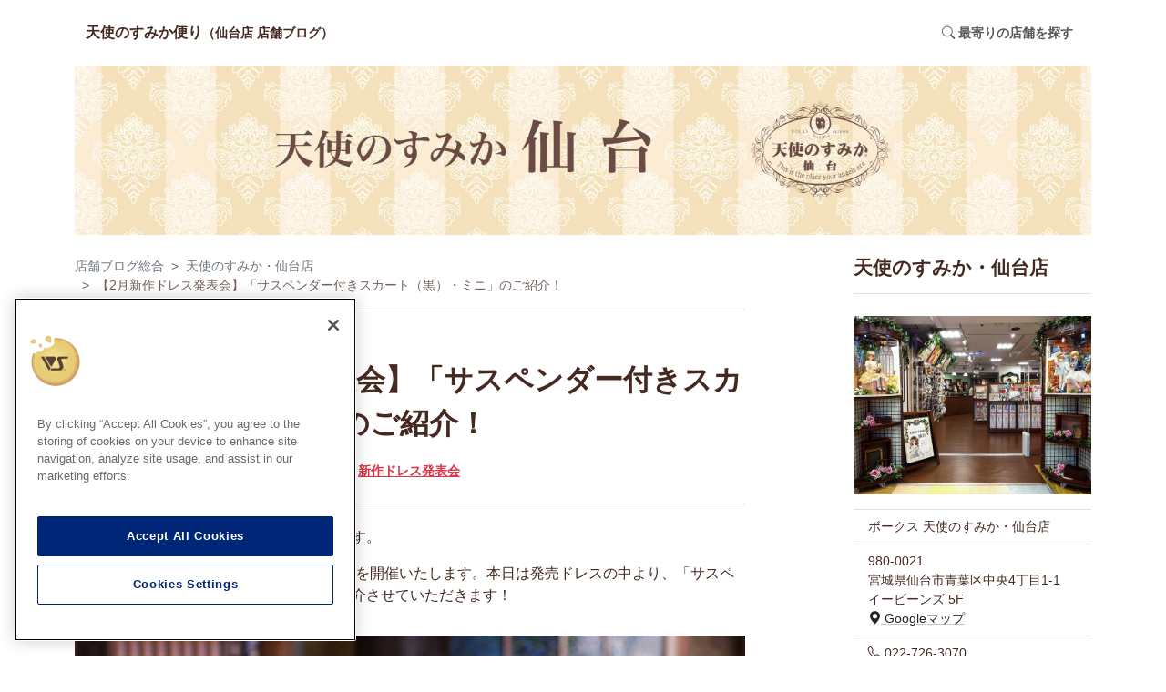

--- FILE ---
content_type: text/html
request_url: https://www.volks.co.jp/blog_nest/sendai/2024/02/04/024277.html
body_size: 9576
content:
<!DOCTYPE html>
<html lang="ja">
<head>
<!-- Google Tag Manager -->
<script>(function(w,d,s,l,i){w[l]=w[l]||[];w[l].push({'gtm.start':
new Date().getTime(),event:'gtm.js'});var f=d.getElementsByTagName(s)[0],
j=d.createElement(s),dl=l!='dataLayer'?'&l='+l:'';j.async=true;j.src=
'https://www.googletagmanager.com/gtm.js?id='+i+dl;f.parentNode.insertBefore(j,f);
})(window,document,'script','dataLayer','GTM-TMCN8QJ');</script>
<!-- End Google Tag Manager -->

<meta charset="utf-8" />
<link rel="preconnect" href="https://cdn.jsdelivr.net" crossorigin>
<meta name="viewport" content="width=device-width, initial-scale=1" />











<title>【2月新作ドレス発表会】「サスペンダー付きスカート（黒）・ミニ」のご紹介！ | 天使のすみか・仙台店 店舗ブログ | ボークス</title>
<meta name="description" content="皆様こんにちは！天使のすみか・仙台店です。 2月10日（土）は「2月新作ドレス発表会」を開催いたします。本日は発売ドレスの中より、「サスペンダー付きスカート（黒）・ミニ」をご紹介させていただきます！ ドレス：サスペンダー付きスカート（黒）・...">
<link rel="canonical" href="https://www.volks.co.jp/blog_nest/sendai/2024/02/04/024277.html">
<!-- ogp -->
<meta property="og:type" content="article" />
<meta property="og:url" content="https://www.volks.co.jp/blog_nest/sendai/2024/02/04/024277.html" />
<meta property="og:title" content="【2月新作ドレス発表会】「サスペンダー付きスカート（黒）・ミニ」のご紹介！ | 天使のすみか・仙台店 店舗ブログ | ボークス" />
<meta property="og:description" content="皆様こんにちは！天使のすみか・仙台店です。 2月10日（土）は「2月新作ドレス発表会」を開催いたします。本日は発売ドレスの中より、「サスペンダー付きスカート（黒）・ミニ」をご紹介させていただきます！ ドレス：サスペンダー付きスカート（黒）・..." />
<meta property="og:site_name" content="天使のすみか・仙台店 店舗ブログ | ボークス" />

<meta property="og:image" content="https://www.volks.co.jp/blog_nest/sendai/assets_c/2024/02/0205_01-thumb-799x1200-101911.jpg" />
<meta property="og:locale" content="ja_JP" />
<meta name="twitter:card" content="summary_large_image" />

<!-- structured-data -->
<script type="application/ld+json">
{
    "@context": "https://schema.org",
    "@type": "BlogPosting",
    "headline": "【2月新作ドレス発表会】「サスペンダー付きスカート（黒）・ミニ」のご紹介！ | 天使のすみか・仙台店 店舗ブログ | ボークス",
    "image": [
    "https://www.volks.co.jp/blog_nest/sendai/assets_c/2024/02/0205_01-thumb-799x1200-101911.jpg"
    ],
    "datePublished": "2024-02-04T17:15:11+09:00",
    "author": [{
        "@type": "Organization",
        "name": "ボークス 天使のすみか・仙台店",
        "url": "https://www.volks.co.jp/blog_nest/sendai/"
    }]
}
</script>





<!-- css -->
<link rel="stylesheet" href="https://cdn.jsdelivr.net/npm/bootstrap-icons@1.11.3/font/bootstrap-icons.min.css">
<link rel="stylesheet" href="https://www.volks.co.jp/blog_nest/css/custom.css">

</head>
<body>
<!-- Google Tag Manager (noscript) -->
<noscript><iframe src="https://www.googletagmanager.com/ns.html?id=GTM-TMCN8QJ"
height="0" width="0" style="display:none;visibility:hidden"></iframe></noscript>
<!-- End Google Tag Manager (noscript) -->
 
    <div class="container" id="app">
       <header class="px-0">
<nav class="navbar navbar-expand-lg">
  <div class="container-fluid">
    <a class="navbar-brand fw-bold" href="https://www.volks.co.jp/blog_nest/sendai/"
          class="link-body-emphasis text-decoration-none fw-bold fs-2">天使のすみか便り<span class="fs-5 align-self-center">（仙台店 店舗ブログ）</span></a>

    <button class="navbar-toggler" type="button" data-bs-toggle="collapse" data-bs-target="#navbarText" aria-controls="navbarText" aria-expanded="false" aria-label="Toggle navigation">
      <i class="bi bi-list"></i>
    </button>
    <div class="collapse navbar-collapse p-2" id="navbarText">

      <span class="navbar-text ms-auto my-lg-0 my-3">
            <p class="mb-0 fs-5 fw-bold d-inline searchBtn__cursor" data-bs-toggle="modal" data-bs-target="#searchShops"><i
            class="bi bi-search"></i>
          最寄りの店舗を探す</p>
      </span>
    </div>
  </div>
</nav>
</header>

    <!-- Modal -->
    <div class="modal fade" id="searchShops" tabindex="-1" aria-labelledby="searchShopsLabel" aria-hidden="true">
      <div class="modal-dialog">
        <div class="modal-content">
          <div class="modal-header">
            <h1 class="modal-title fs-5" id="searchShopsLabel">最寄りの店舗を探す</h1>
            <button type="button" class="btn-close" data-bs-dismiss="modal" aria-label="Close"></button>
          </div>
          <div class="modal-body">
            <table class="table fs-5">
              <tbody>
                <tr>
                  <th scope="row">店舗ブログ総合</th>
                  <td colspan="2" class="text-center"><a class="link-underline link-underline-opacity-0" href="https://www.volks.co.jp/blog_nest">全店舗の記事一覧</a></td>
                </tr>
                <tr>
                  <th scope="row"><span class="badge text-white bg-blue me-1">北海道</span> 天使のすみか・札幌店</th>
                  <td><a class="link-underline link-underline-opacity-0" href="https://dollfie.volks.co.jp/shop/nest_sapporo.html">アクセス</a></td>
                  <td><a class="link-underline link-underline-opacity-0" href="https://www.volks.co.jp/blog_nest/sapporo/">店舗ブログ</a></td>
                </tr>
                <tr>
                  <th scope="row"><span class="badge text-white bg-subtleBlue me-1">東北</span> 天使のすみか・仙台店</th>
                  <td><a class="link-underline link-underline-opacity-0" href="https://dollfie.volks.co.jp/shop/nest_sendai.html">アクセス</a></td>
                  <td><a class="link-underline link-underline-opacity-0" href="https://www.volks.co.jp/blog_nest/sendai/">店舗ブログ</a></td>
                </tr>
                <tr>
                  <th scope="row"><span class="badge text-white bg-green me-1">関東</span> 天使のすみか・宇都宮店</th>
                  <td><a class="link-underline link-underline-opacity-0" href="https://dollfie.volks.co.jp/shop/nest_utsunomiya.html">アクセス</a></td>
                  <td><a class="link-underline link-underline-opacity-0" href="https://www.volks.co.jp/blog_nest/utsunomiya/">店舗ブログ</a></td>
                </tr>
                <tr>
                  <th scope="row"><span class="badge text-white bg-green me-1">関東</span> ドールポイント秋葉原</th>
                  <td><a class="link-underline link-underline-opacity-0" href="https://dollfie.volks.co.jp/shop/dolpo/">アクセス</a></td>
                  <td><a class="link-underline link-underline-opacity-0" href="https://www.volks.co.jp/blog_nest/akiba/">店舗ブログ</a></td>
                </tr>
                <tr>
                  <th scope="row"><span class="badge text-white bg-green">関東</span> 天使の窓 原宿・表参道</th>
                  <td><a class="link-underline link-underline-opacity-0" href="https://dollfie.volks.co.jp/shop/tenshinomado.html">アクセス</a></td>
                  <td><a class="link-underline link-underline-opacity-0" href="https://www.volks.co.jp/blog_nest/mado/">店舗ブログ</a></td>
                </tr>
                <tr>
                  <th scope="row"><span class="badge text-white bg-green me-1">関東</span> 天使のすみか・横浜店</th>
                  <td><a class="link-underline link-underline-opacity-0" href="https://dollfie.volks.co.jp/shop/nest_yokohama.html">アクセス</a></td>
                  <td><a class="link-underline link-underline-opacity-0" href="https://www.volks.co.jp/blog_nest/yokohama/">店舗ブログ</a></td>
                </tr>
                <tr>
                  <th scope="row"><span class="badge text-white bg-lightGreen me-1">中部</span> ドールポイント名古屋</th>
                  <td><a class="link-underline link-underline-opacity-0" href="https://dollfie.volks.co.jp/shop/nest_nagoya.html">アクセス</a></td>
                  <td><a class="link-underline link-underline-opacity-0" href="https://www.volks.co.jp/blog_nest/nagoya/">店舗ブログ</a></td>
                </tr>
                <tr>
                  <th scope="row"><span class="badge text-white bg-orange me-1">関西</span> 天使の里</th>
                  <td><a class="link-underline link-underline-opacity-0" href="https://dollfie.volks.co.jp/shop/tenshinosato/">アクセス</a></td>
                  <td><a class="link-underline link-underline-opacity-0" href="https://dollfie.volks.co.jp/shop/tenshinosato/blog/">店舗ブログ</a></td>
                </tr>
                <tr>
                  <th scope="row"><span class="badge text-white bg-orange me-1">関西</span> ドールポイント大阪</th>
                  <td><a class="link-underline link-underline-opacity-0" href="https://dollfie.volks.co.jp/shop/nest_osaka.html">アクセス</a></td>
                  <td><a class="link-underline link-underline-opacity-0" href="https://www.volks.co.jp/blog_nest/osaka/">店舗ブログ</a></td>
                </tr>
                <tr>
                  <th scope="row"><span class="badge text-white bg-orange me-1">関西</span> 天使のすみか・神戸店</th>
                  <td><a class="link-underline link-underline-opacity-0" href="https://dollfie.volks.co.jp/shop/nest_kobe.html">アクセス</a></td>
                  <td><a class="link-underline link-underline-opacity-0" href="https://www.volks.co.jp/blog_nest/kobe/">店舗ブログ</a></td>
                </tr>
                <tr>
                  <th scope="row"><span class="badge text-white bg-purple me-1">中国</span> 天使のすみか・広島店</th>
                  <td><a class="link-underline link-underline-opacity-0" href="https://dollfie.volks.co.jp/shop/nest_hiroshima.html">アクセス</a></td>
                  <td><a class="link-underline link-underline-opacity-0" href="https://www.volks.co.jp/blog_nest/hiroshima/">店舗ブログ</a></td>
                </tr>
                <tr>
                  <th scope="row"><span class="badge text-white bg-red me-1">九州</span> 天使のすみか・福岡店</th>
                  <td><a class="link-underline link-underline-opacity-0" href="https://dollfie.volks.co.jp/shop/nest_fukuoka.html">アクセス</a></td>
                  <td><a class="link-underline link-underline-opacity-0" href="https://www.volks.co.jp/blog_nest/fukuoka/">店舗ブログ</a></td>
                </tr>
                <!-- <tr>
                  <th scope="row"><span class="badge text-white bg-red me-1">全国</span> オンラインストア</th>
                  <td><a class="link-underline link-underline-opacity-0" href="https://hobby.volks.co.jp/">アクセス</a></td>
                  <td>-</td>
                </tr> -->
              </tbody>
            </table>
          </div>
          <div class="modal-footer">
            <button type="button" class="btn btn-secondary" data-bs-dismiss="modal">閉じる</button>
          </div>
        </div>
      </div>
    </div>

    <div class="parts__heroImage--doll mb-4 bg-body-tertiary rounded-3">
      
        
        <img src="https://www.volks.co.jp/blog_nest/image/bg_24.jpg" alt="天使のすみか・仙台店</mt:Var>" class="img-fluid d-none d-md-block">
        <img src="https://www.volks.co.jp/blog_nest/image/bg_24_mini.jpg" alt="天使のすみか・仙台店</mt:Var>" class="img-fluid d-md-none">
      

    </div>
        <div class="row parts__contents">
            <main class="col-12 col-lg-8 mb-4">
        <div class="breadCrumb border-bottom border-brown mb-4">
          <nav style="--bs-breadcrumb-divider: '>';" aria-label="breadcrumb">
            <ol class="breadcrumb fs-5 text-decoration-none">
              <li class="breadcrumb-item"><a href="https://www.volks.co.jp/blog_nest/" class="link-underline link-underline-opacity-0 link-secondary link-opacity-50-hover">店舗ブログ総合</a></li>
              <li class="breadcrumb-item"><a href="https://www.volks.co.jp/blog_nest/sendai/" class="link-underline link-underline-opacity-0 link-secondary link-opacity-50-hover">天使のすみか・仙台店</a></li>
              <li class="breadcrumb-item active" aria-current="page">【2月新作ドレス発表会】「サスペンダー付きスカート（黒）・ミニ」のご紹介！</li>
            </ol>
          </nav>
        </div>
        <div class="articleHeader border-bottom border-brown mb-4 pb-2">
          <p class="fw-bold mb-1">天使のすみか・仙台店</p>
          <h1 class="mb-3 fw-bold lh-base">【2月新作ドレス発表会】「サスペンダー付きスカート（黒）・ミニ」のご紹介！</h1>
          <div class="d-flex justify-content-start">
            <p class="me-3">2024.02. 4</p>
            
            <ul class="list-inline mb-0">
              
              <li class="list-inline-item"><a href="/blog_nest/sendai/event/" class="fs-5 link-danger link-offset-2 fw-bold">イベント</a></li>
              
              <li class="list-inline-item"><a href="/blog_nest/sendai/item/fashion/" class="fs-5 link-danger link-offset-2 fw-bold">ファッション</a></li>
              
              <li class="list-inline-item"><a href="/blog_nest/sendai/item/" class="fs-5 link-danger link-offset-2 fw-bold">商品情報</a></li>
              
              <li class="list-inline-item"><a href="/blog_nest/sendai/event/newoutfit/" class="fs-5 link-danger link-offset-2 fw-bold">新作ドレス発表会</a></li>
              
            </ul>
            
          </div>
        </div>
        <div class="articleBody mb-5">
          <p>皆様こんにちは！天使のすみか・仙台店です。</p>
<p>2月10日（土）は「2月新作ドレス発表会」を開催いたします。本日は発売ドレスの中より、「サスペンダー付きスカート（黒）・ミニ」をご紹介させていただきます！</p>
<p><img alt="0205_02.jpg" src="https://www.volks.co.jp/blog_nest/sendai/2024/0205_02.jpg" width="799" height="1200" class="mt-image-none" /></p>
<div class="well">ドレス：<a href="https://dollfie.ec.volks.co.jp/item/4518992448237.html">サスペンダー付きスカート（黒）・ミニ</a>、<a href="https://dollfie.ec.volks.co.jp/item/4518992433028.html">ラブリーブルーワンピースセット・ミニ</a>（ブラウスを使用）<br />モデル：SDM女の子 SDM-F-45（推薦メイク／アンニュイ）</div>
<p><img alt="0205_03.jpg" src="https://www.volks.co.jp/blog_nest/sendai/2024/0205_03.jpg" width="799" height="1200" class="mt-image-none" /></p>
<p>着回し力が高い黒プリーツのスカートが単品アイテムとして登場♪薄いグレーの裏地が付いているので、ドルフィードリームも安心してご着用いただけます。</p>
<p><img alt="0205_04.jpg" src="https://www.volks.co.jp/blog_nest/sendai/2024/0205_04.jpg" width="799" height="1200" class="mt-image-none" /></p>
<p>サスペンダーやウエスト、裾にあしらわれたフリルが華やかなので、お手持ちのブラウスやカットソーをさらりと合わせるだけで可愛いコーディネートが完成します！サスペンダー部分は取り外しできるので、着回し力も抜群です♪</p>
<p>ご紹介のドレスは、2月10日（土）「2月新作ドレス発表会」より、店頭＆オンラインストアにてお求めいただけます。今回ご紹介したドレスのほか、素敵なアイテムが多数発売となりますので、ぜひ<a href="https://dollfie.volks.co.jp/event/dress/2402.html">特設サイト</a>もチェックしてみてくださいね！</p>
<div class="well"><strong>「2月新作ドレス発表会」の関連記事はこちら♪</strong><br /><a href="https://www.volks.co.jp/blog_nest/sendai/2024/01/29/024219.html">→【2月新作ドレス発表会】「もこもこ☆プードルセット（灰色）・ミニ」のご紹介！</a><br /><a href="https://www.volks.co.jp/blog_nest/sendai/2024/02/01/024221.html">→「2月新作ドレス発表会」参加方法のご案内</a></div>
<p>皆様のご来店をお待ちしております！</p>
<p><a href="https://dollfie.volks.co.jp/event/dress/2402.html"><img alt="0205_05.jpg" src="https://www.volks.co.jp/blog_nest/sendai/2024/0205_05.jpg" width="960" height="480" class="mt-image-none" /></a></p>
        </div>
        <div class="articleFooter d-flex justify-content-between mb-5">
          <p><a href="/blog_nest/sendai/2024/02/01/024221.html" class="fw-bold link-danger link-offset-2"> 前のページ</a></p>
          <p><a href="/blog_nest/sendai/2024/02/08/024299.html" class="fw-bold link-danger link-offset-2">次のページ </a></p>
        </div>
      </main>
            <aside class="parts__side col-12 col-lg-3 offset-lg-1 mb-4">


<div class="title">
    <h2 class="fw-bold pb-3 mb-4 border-bottom border-brown">
        天使のすみか・仙台店
    </h2>
</div>
<div class="card mb-4">
    <img src="/blog_nest/image/main_24.jpg" class="img-fluid" alt="天使のすみか・仙台店">
        <div class="card-body px-0 fs-5">
            <ul class="list-group list-group-flush fs-5">
                <li class="list-group-item border-top">
                    ボークス 天使のすみか・仙台店
                </li>
                <li class="list-group-item">
                    980-0021<br>
                    宮城県仙台市青葉区中央4丁目1-1<br>
                    イービーンズ 5F<br>
                    
                        <a href="https://share.google/NUx2OXNqI2corG5Jo" class="link-dark link-offset-2 link-underline-opacity-25 link-underline-opacity-100-hover"><i class="bi bi-geo-alt-fill"></i> Googleマップ</a>
                    
                </li>
                <li class="list-group-item"><i class="bi bi-telephone"></i>
                    022-726-3070
                </li>
                <li class="list-group-item"><i class="bi bi-clock"></i>
                    10：00～20：00
                        
                        
                </li>
                <li class="list-group-item border-bottom">定休日：無し／ビルの休館日は休業
                </li>
            </ul>
            <div class="card-body px-0 d-grid gap-2">
                <a href="https://dollfie.volks.co.jp/shop/nest_sendai.html" class="btn btn-outline-danger fw-bold py-2">店舗の詳細ページへ</a>
                <a href="#" class="btn btn-outline-success fw-bold py-2" data-bs-toggle="modal"
                    data-bs-target="#searchShops"><i class="bi bi-search"></i> 最寄りの店舗を探す</a>
            </div>
        </div>
</div>

<div class="title">
    <h2 class="fw-bold pb-3 mb-3 border-bottom border-brown">記事カテゴリー</h2>
</div>
<ul class="list-unstyled">

  <li class="nav-item mb-2 fw-bold"><a href="/blog_nest/sendai/item/" class="list-group-item">商品情報</a></li>
  
    
      <li class="nav-item mb-2"><ul class="list-unstyled">
    
    
        <li>
          <a href="/blog_nest/sendai/item/sdstandard/" class="list-group-item">SDスタンダードモデル</a>
          
        </li>
        
    
  
    
    
        <li>
          <a href="/blog_nest/sendai/item/ddstandard/" class="list-group-item">DDスタンダードモデル</a>
          
        </li>
        
    
  
    
    
        <li>
          <a href="/blog_nest/sendai/item/fullchoice/" class="list-group-item">フルチョイスモデル</a>
          
        </li>
        
    
  
    
    
        <li>
          <a href="/blog_nest/sendai/item/fashion/" class="list-group-item">ファッション</a>
          
        </li>
        
    
  
    
    
        <li>
          <a href="/blog_nest/sendai/item/consign/" class="list-group-item">委託商品</a>
          
        </li>
        
    
      </ul></li>
    
  

  <li class="nav-item mb-2 fw-bold"><a href="/blog_nest/sendai/event/" class="list-group-item">イベント</a></li>
  
    
      <li class="nav-item mb-2"><ul class="list-unstyled">
    
    
        <li>
          <a href="/blog_nest/sendai/event/oneoff/" class="list-group-item">ワンオフモデルお披露目</a>
          
        </li>
        
    
  
    
    
        <li>
          <a href="/blog_nest/sendai/event/newoutfit/" class="list-group-item">新作ドレス発表会</a>
          
        </li>
        
    
  
    
    
        <li>
          <a href="/blog_nest/sendai/event/dolpa/" class="list-group-item">ドールズ パーティー</a>
          
        </li>
        
    
      </ul></li>
    
  

  <li class="nav-item mb-2 fw-bold"><a href="/blog_nest/sendai/shop/" class="list-group-item">店舗情報</a></li>
  
    
      <li class="nav-item mb-2"><ul class="list-unstyled">
    
    
        <li>
          <a href="/blog_nest/sendai/shop/notice/" class="list-group-item">お知らせ</a>
          
        </li>
        
    
      </ul></li>
    
  

  <li class="nav-item mb-2 fw-bold"><a href="/blog_nest/sendai/photo/" class="list-group-item">撮影スペース</a></li>
  
    
      <li class="nav-item mb-2"><ul class="list-unstyled">
    
    
        <li>
          <a href="/blog_nest/sendai/photo/session/" class="list-group-item">撮影会情報</a>
          
        </li>
        
    
  
    
    
        <li>
          <a href="/blog_nest/sendai/photo/report/" class="list-group-item">撮影会レポート</a>
          
        </li>
        
    
  
    
    
        <li>
          <a href="/blog_nest/sendai/photo/photo-studio/" class="list-group-item">撮影スペース更新情報</a>
          
        </li>
        
    
      </ul></li>
    
  

</ul>

<div class="title d-none d-md-block mt-5">
    <h2 class="fw-bold pb-3 mb-3 border-bottom border-brown">店舗ブログ</h2>
</div>
<ul class="nav list-unstyled flex-column d-none d-md-block">
    <li class="nav-item mb-2"><strong><a href="https://www.volks.co.jp/blog_nest/" class="list-group-item">店舗ブログ 総合ページ</a></strong>
    </li>
    <li class="nav-item mb-2">
    <ul class="list-unstyled">
        <li class="nav-item mb-2"><a href="https://www.volks.co.jp/blog_nest/sapporo" class="list-group-item">天使のすみか・札幌店</a>
        </li>
        <li class="nav-item mb-2"><a href="https://www.volks.co.jp/blog_nest/sendai" class="list-group-item">天使のすみか・仙台店</a>
        </li>
        <li class="nav-item mb-2"><a href="https://www.volks.co.jp/blog_nest/utsunomiya" class="list-group-item">天使のすみか・宇都宮店</a>
        </li>
        <li class="nav-item mb-2"><a href="https://www.volks.co.jp/blog_nest/akiba" class="list-group-item">ドールポイント秋葉原</a>
        </li>
        <li class="nav-item mb-2"><a href="https://www.volks.co.jp/blog_nest/mado" class="list-group-item">天使の窓 原宿・表参道</a>
        </li>
        <li class="nav-item mb-2"><a href="https://www.volks.co.jp/blog_nest/yokohama" class="list-group-item">天使のすみか・横浜店</a>
        </li>
        <li class="nav-item mb-2"><a href="https://www.volks.co.jp/blog_nest/nagoya" class="list-group-item">ドールポイント名古屋</a>
        </li>
        <li class="nav-item mb-2"><a href="https://dollfie.volks.co.jp/shop/tenshinosato/blog/" class="list-group-item">天使の里 霞中庵</a>
        </li>
        <li class="nav-item mb-2"><a href="https://www.volks.co.jp/blog_nest/osaka" class="list-group-item">ドールポイント大阪</a>
        </li>
        <li class="nav-item mb-2"><a href="https://www.volks.co.jp/blog_nest/kobe" class="list-group-item">天使のすみか・神戸店</a>
        </li>
        <li class="nav-item mb-2"><a href="https://www.volks.co.jp/blog_nest/hiroshima" class="list-group-item">天使のすみか・広島店</a>
        </li>
        <li class="nav-item mb-2"><a href="https://www.volks.co.jp/blog_nest/fukuoka" class="list-group-item">天使のすみか・福岡店</a>
        </li>
    </ul>
    </li>
</ul>
</aside>
        </div>

    <div class="row parts__articleList mb-3">
    <div class="title">
        <h2 class="fw-bold pb-3 mb-4 border-bottom border-brown">天使のすみか・仙台店の新着記事</h2>
    </div>
        <own-new-list shop-key="Sendai" :limit="9" />
</div>


<div class="row parts__articleList mb-5">
    <div class="title">
        <h2 class="fw-bold pb-3 mb-4 border-bottom border-brown">全店舗の新着記事</h2>
    </div>
        <article-list :limit="15" />
</div>
    <footer class="row border-top fs-5">
      <div class="col-12  pt-3 border-bottom mb-5 footer__caution">
        <div class="col text-start text-md-center">
          <ul class="list-unstyled">
            <li>記事内の価格表記は、掲載時点での消費税率に基づいた価格を表示しています。</li>
            <li>このコンテンツ内の情報、画像の二次使用及び無断引用は禁止いたします。</li>
          </ul>
        </div>
      </div>
      <div class="col-md-3 mb-5">
        <a class="mb-3" href="http://www.volks.co.jp">
          <img src="https://www.volks.co.jp/cs/assets/image/logo/logo_vs_ci_ja-gry.svg" width="180" alt="volks company logo">
        </a>
        <p class="text-body-secondary mt-3 fs-6"></p>
      </div>
      <div class="col-md-3 mb-5">
        <h5 class="fw-bold">企業情報</h5>
        <ul class="nav flex-column mb-3">
          <li class="nav-item mb-2"><a href="https://www.volks.co.jp/cs/"
              class="nav-link p-0 text-body-secondary">コーポレートサイト</a></li>
          <li class="nav-item mb-5"><a href="https://www.volks.co.jp/cs/career/"
              class="nav-link p-0 text-body-secondary">採用情報</a></li>
        </ul>
      </div>
      <div class="col-md-3 mb-5">
        <h5 class="fw-bold">ブランド（ドルフィー）</h5>
        <ul class="nav flex-column mb-5">
          <li class="nav-item mb-2"><a href="https://dollfie.volks.co.jp/"
              class="nav-link p-0 text-body-secondary">ドルフィー総合サイト</a></li>
          <li class="nav-item mb-2"><a href="https://www.volks.co.jp/blog_nest/"
              class="nav-link p-0 text-body-secondary">天使のすみか便り（店舗ブログ）</a></li>
          <li class="nav-item mb-2"><a href="https://dollfie.volks.co.jp/blog/"
              class="nav-link p-0 text-body-secondary">ドルフィーブログ（ドール企画室ブログ）</a></li>
        </ul>
        <h5 class="fw-bold">ブランド（ホビー）</h5>
        <ul class="nav flex-column">
          <li class="nav-item mb-2"><a href="https://hobby.volks.co.jp/"
              class="nav-link p-0 text-body-secondary">ホビー総合サイト</a></li>
          <li class="nav-item mb-2"><a href="https://hobby.volks.co.jp/brand/fss/"
              class="nav-link p-0 text-body-secondary">ボークスF.S.S.シリーズ</a></li>
          <li class="nav-item mb-2"><a href="https://www.zoukeimura.co.jp/"
              class="nav-link p-0 text-body-secondary">造形村サイト（SWS）</a></li>
          <li class="nav-item mb-2"><a href="https://hobby.volks.co.jp/brand/vallejo/"
              class="nav-link p-0 text-body-secondary">ファレホ特設サイト</a></li>
          <li class="nav-item mb-2"><a href="https://www.volks.co.jp/blog_sr/"
              class="nav-link p-0 text-body-secondary">ショールームニュース（店舗ブログ）</a></li>
          <li class="nav-item mb-2"><a href="https://hobby.volks.co.jp/blog/"
              class="nav-link p-0 text-body-secondary">ホビーブログ（ホビー企画室ブログ）</a></li>
        </ul>
      </div>
      <div class="col-md-3 mb-5">
        <h5 class="fw-bold">店舗ブログ</h5>
        <ul class="nav flex-column">
          <li class="nav-item mb-2"><a href="https://www.volks.co.jp/blog_nest/sapporo"
              class="nav-link p-0 text-body-secondary">天使のすみか・札幌店</a></li>
          <li class="nav-item mb-2"><a href="https://www.volks.co.jp/blog_nest/sendai"
              class="nav-link p-0 text-body-secondary">天使のすみか・仙台店</a></li>
          <li class="nav-item mb-2"><a href="https://www.volks.co.jp/blog_nest/utsunomiya"
              class="nav-link p-0 text-body-secondary">天使のすみか・宇都宮店</a></li>
          <li class="nav-item mb-2"><a href="https://www.volks.co.jp/blog_nest/akiba"
              class="nav-link p-0 text-body-secondary">ドールポイント秋葉原</a></li>
          <li class="nav-item mb-2"><a href="https://www.volks.co.jp/blog_nest/mado"
              class="nav-link p-0 text-body-secondary">天使の窓 原宿・表参道</a></li>
          <li class="nav-item mb-2"><a href="https://www.volks.co.jp/blog_nest/yokohama"
              class="nav-link p-0 text-body-secondary">天使のすみか・横浜店</a></li>
          <li class="nav-item mb-2"><a href="https://www.volks.co.jp/blog_nest/nagoya"
              class="nav-link p-0 text-body-secondary">ドールポイント名古屋</a></li>
          <li class="nav-item mb-2"><a href="https://dollfie.volks.co.jp/shop/tenshinosato/blog/"
              class="nav-link p-0 text-body-secondary">天使の里 霞中庵</a></li>
          <li class="nav-item mb-2"><a href="https://www.volks.co.jp/blog_nest/osaka" class="nav-link p-0 text-body-secondary">ドールポイント大阪</a>
          </li>
          <li class="nav-item mb-2"><a href="https://www.volks.co.jp/blog_nest/kobe" class="nav-link p-0 text-body-secondary">天使のすみか・神戸店</a>
          </li>
          <li class="nav-item mb-2"><a href="https://www.volks.co.jp/blog_nest/hiroshima"
              class="nav-link p-0 text-body-secondary">天使のすみか・広島店</a></li>
          <li class="nav-item mb-2"><a href="https://www.volks.co.jp/blog_nest/fukuoka"
              class="nav-link p-0 text-body-secondary">天使のすみか・福岡店</a></li>
        </ul>
      </div>

      <div class="row justify-content-between footer__caution py-3 border-top">
        <div
          class="col-12 col-md-6 d-flex justify-content-center justify-content-md-start align-items-center mb-3 mb-md-0">
          <ul class="list-unstyled mb-0 text-center text-md-start">
            <li>創作造形©造形村/ボークス</li>
          </ul>
        </div>
        <div class="col-12 col-md-6 text-start text-md-end">
          <ul class="list-unstyled mb-0">
            <li>Super Dollfie®、スーパードルフィー®は、株式会社ボークスの登録商標です。</li>
            <li>Dollfie Dream®、ドルフィードリーム®は、株式会社ボークスの登録商標です。</li>
          </ul>
        </div>
      </div>
    </footer>
    </div>
    <script src="https://www.volks.co.jp/blog_sr/js/bootstrap.bundle.min.js"></script>
<script src="https://cdn.jsdelivr.net/npm/vue@3.5.17/dist/vue.global.min.js"></script>
<script>
const { createApp, ref, computed, onMounted, provide, inject } = Vue;

// ── 各店舗 JSON の URL リストとキー ──
const fileUrls = [
  { key: 'Sapporo',    url: 'https://www.volks.co.jp/blog_nest/sapporo/articles.json' },
  { key: 'Sendai',     url: 'https://www.volks.co.jp/blog_nest/sendai/articles.json' },
  { key: 'Utsunomiya', url: 'https://www.volks.co.jp/blog_nest/utsunomiya/articles.json' },
  { key: 'AkihabaraDP', url: 'https://www.volks.co.jp/blog_nest/akiba/articles.json' },
  { key: 'TenshinoMado', url: 'https://www.volks.co.jp/blog_nest/mado/articles.json' },
  { key: 'Yokohama',   url: 'https://www.volks.co.jp/blog_nest/yokohama/articles.json' },
  { key: 'Nagoya',     url: 'https://www.volks.co.jp/blog_nest/nagoya/articles.json' },
  { key: 'TenshinoSato',      url: 'https://dollfie.volks.co.jp/shop/tenshinosato/blog/articles.json' },
  { key: 'Osaka',      url: 'https://www.volks.co.jp/blog_nest/osaka/articles.json' },
  { key: 'Kobe',       url: 'https://www.volks.co.jp/blog_nest/kobe/articles.json' },
  { key: 'Hiroshima',  url: 'https://www.volks.co.jp/blog_nest/hiroshima/articles.json' },
  { key: 'Fukuoka',    url: 'https://www.volks.co.jp/blog_nest/fukuoka/articles.json' }
];

// ── 日付文字列 "YYYY.MM.DD" を Date オブジェクトに変換 ──
const parseDate = (dateString) => {
  const [year, month, day] = dateString.split('.').map(Number);
  return new Date(year, month - 1, day);
};

const app = createApp({
  setup() {
    const allShopItems = ref({});

    const allItems = computed(() => {
      let merged = [];
      Object.values(allShopItems.value).forEach(list => {
        merged = merged.concat(list);
      });
      merged.sort((a, b) => b.date - a.date);
      return merged;
    });

    const fetchAll = async () => {
      try {
        const responses = await Promise.all(fileUrls.map(f => fetch(f.url)));
        const jsons = await Promise.all(responses.map(res => res.json()));

        jsons.forEach((data, i) => {
          const key = fileUrls[i].key;
          const items = data.items.map(item => ({
            ...item,
            originalDate: item.date,
            date: parseDate(item.date),
            sitename: item.sitename
          }));
          items.sort((a, b) => b.date - a.date);
          allShopItems.value[key] = items;
        });
      } catch (err) {
        console.error('Error fetching JSONs:', err);
      }
    };

    onMounted(fetchAll);

    provide('allShopItems', allShopItems);
    provide('allItems', allItems);

    return {
      allShopItems,
      allItems
    };
  }
});

// ── コンポーネント1：全店舗の記事から最新上位 limit 件を表示 ──
app.component('article-list', {
  props: {
    limit: {
      type: Number,
      default: 10
    }
  },
  setup(props) {
    const allItems = inject('allItems');
    const limitedItems = computed(() => {
      return allItems.value.slice(0, props.limit);
    });
    return { limitedItems };
  },
  template: `
      <div
        v-for="(item, idx) in limitedItems"
        :key="idx"
        class="col-sm-6 col-md-6 col-lg-4 mb-4"
      >
        <a :href="item.url" class="text-decoration-none">
          <div class="card mb-3">
            <div class="row g-0">
              <div class="col-6">
                <div class="ratio ratio-4x3 img-wrapper">
                  <img
                    :src="item.image"
                    :alt="item.title"
                    class="img-fluid object-fit-cover fade-img"
                    loading="lazy"
                    @load="$event.target.parentElement.classList.add('loaded')"
                  >
                </div>
              </div>
              <div class="col-6">
                <div class="card-body py-2">
                  <p class="fw-bold mb-2">{{ item.sitename }}</p>
                  <p class="fs-6 mb-2">{{ item.title }}</p>
                  <p class="card-text">
                    <small class="text-body-secondary">{{ item.originalDate }}</small>
                  </p>
                </div>
              </div>
            </div>
          </div>
        </a>
      </div>
  `
});

// ── コンポーネント2：全店舗の最新記事を１件ずつ表示 ──
app.component('shop-new-list', {
  setup() {
    const allShopItems = inject('allShopItems');
    const shopLatest = computed(() => {
      const result = [];
      fileUrls.forEach(f => {
        const key = f.key;
        const items = allShopItems.value[key] || [];
        if (items.length > 0) {
          result.push(items[0]);
        }
      });
      return result;
    });
    return { shopLatest };
  },
  template: `
      <div
        v-for="(item) in shopLatest"
        :key="item.url"
        class="col-sm-6 col-md-6 col-lg-4 mb-4"
      >
        <a :href="item.url" class="text-decoration-none">
          <div class="card mb-3">
            <div class="row g-0">
              <div class="col-6">
                <div class="ratio ratio-4x3 img-wrapper">
                  <img
                    :src="item.image"
                    :alt="item.title"
                    class="img-fluid object-fit-cover fade-img"
                    loading="lazy"
                    @load="$event.target.parentElement.classList.add('loaded')"
                  >
                </div>
              </div>
              <div class="col-6">
                <div class="card-body py-2">
                  <p class="fw-bold mb-2">{{ item.sitename }}</p>
                  <p class="fs-6 mb-2">{{ item.title }}</p>
                  <p class="card-text">
                    <small class="text-body-secondary">{{ item.originalDate }}</small>
                  </p>
                </div>
              </div>
            </div>
          </div>
        </a>
      </div>
  `
});

// ── コンポーネント3：任意店舗の最新 n 件を表示 ──
app.component('own-new-list', {
  props: {
    shopKey: {
      type: String,
      required: true
    },
    limit: {
      type: Number,
      default: 8
    }
  },
  setup(props) {
    const allShopItems = inject('allShopItems');
    const ownLatest = computed(() => {
      const items = allShopItems.value[props.shopKey] || [];
      return items.slice(0, props.limit);
    });
    return { ownLatest };
  },
  template: `
      <div
        v-for="(item, idx) in ownLatest"
        :key="item.url"
        class="col-sm-6 col-md-6 col-lg-4 mb-4"
      >
        <a :href="item.url" class="text-decoration-none">
          <div class="card mb-3">
            <div class="row g-0">
              <div class="col-6">
                <div class="ratio ratio-4x3 img-wrapper">
                  <img
                    :src="item.image"
                    :alt="item.title"
                    class="img-fluid object-fit-cover fade-img"
                    loading="lazy"
                    @load="$event.target.parentElement.classList.add('loaded')"
                  >
                </div>
              </div>
              <div class="col-6">
                <div class="card-body py-2">
                  <p class="fs-6 mb-2">{{ item.title }}</p>
                  <p class="card-text">
                    <small class="text-body-secondary">{{ item.originalDate }}</small>
                  </p>
                </div>
              </div>
            </div>
          </div>
        </a>
      </div>
  `
});

// ── コンポーネント4：Parent用 全店舗の記事から最新上位 limit 件を表示 ──
app.component('article-list-parent', {
  props: {
    limit: {
      type: Number,
      default: 10
    }
  },
  setup(props) {
    const allItems = inject('allItems');
    const displayCount = ref(props.limit);

    const visibleItems = computed(() =>
      allItems.value.slice(0, displayCount.value)
    );

    const totalCount = computed(() => allItems.value.length);

    const showMore = () => {
      if (displayCount.value < totalCount.value) {
        displayCount.value += props.limit;
      }
    };

    return { visibleItems, displayCount, showMore, totalCount };
  },
  template: `
      <div
        v-for="(item, idx) in visibleItems"
        :key="idx"
        class="col-sm-6 col-md-4 col-lg-3 mb-4"
      >
        <a :href="item.url" class="text-decoration-none">
          <div class="card position-relative">
            <div class="ratio ratio-4x3 img-wrapper">
              <img
                :src="item.image"
                :alt="item.title"
                class="img-fluid object-fit-cover fade-img"
                loading="lazy"
                @load="$event.target.parentElement.classList.add('loaded')"
              >
            </div>
            <div class="card-body">
              <p class="badge bg-danger position-absolute top-0 start-0 m-2">{{ item.category }}</p>
              <p class="card-title mb-3 fs-5 fw-bold">{{ item.title }}</p>
              <div class="row text-body-tertiary fs-5">
                <div class="col-5">
                  <p class="mb-0">{{ item.originalDate }}</p>
                </div>
                <div class="col-7 text-end">
                  <p class="mb-0">{{ item.sitename }}</p>
                </div>
              </div>
            </div>
          </div>
        </a>
      </div>

    <div class="text-center mt-4" v-if="visibleItems.length < totalCount">
      <button class="btn btn-outline-danger" @click="showMore">
        <i class="bi bi-plus-circle"></i> もっと見る
      </button>
    </div>
  `
});

app.mount('#app');
</script>

</body>

--- FILE ---
content_type: application/javascript; charset=utf-8
request_url: https://cdn.jsdelivr.net/npm/vue@3.5.17/dist/vue.global.min.js
body_size: 79066
content:
/**
 * Minified by jsDelivr using Terser v5.39.0.
 * Original file: /npm/vue@3.5.17/dist/vue.global.js
 *
 * Do NOT use SRI with dynamically generated files! More information: https://www.jsdelivr.com/using-sri-with-dynamic-files
 */
/**
* vue v3.5.17
* (c) 2018-present Yuxi (Evan) You and Vue contributors
* @license MIT
**/
var Vue=function(e){"use strict";
/*! #__NO_SIDE_EFFECTS__ */function t(e){const t=Object.create(null);for(const n of e.split(","))t[n]=1;return e=>e in t}const n=Object.freeze({}),o=Object.freeze([]),s=()=>{},r=()=>!1,i=e=>111===e.charCodeAt(0)&&110===e.charCodeAt(1)&&(e.charCodeAt(2)>122||e.charCodeAt(2)<97),a=e=>e.startsWith("onUpdate:"),c=Object.assign,l=(e,t)=>{const n=e.indexOf(t);n>-1&&e.splice(n,1)},u=Object.prototype.hasOwnProperty,d=(e,t)=>u.call(e,t),p=Array.isArray,h=e=>"[object Map]"===x(e),f=e=>"[object Set]"===x(e),m=e=>"[object Date]"===x(e),g=e=>"function"==typeof e,y=e=>"string"==typeof e,v=e=>"symbol"==typeof e,b=e=>null!==e&&"object"==typeof e,_=e=>(b(e)||g(e))&&g(e.then)&&g(e.catch),S=Object.prototype.toString,x=e=>S.call(e),w=e=>x(e).slice(8,-1),k=e=>"[object Object]"===x(e),C=e=>y(e)&&"NaN"!==e&&"-"!==e[0]&&""+parseInt(e,10)===e,T=t(",key,ref,ref_for,ref_key,onVnodeBeforeMount,onVnodeMounted,onVnodeBeforeUpdate,onVnodeUpdated,onVnodeBeforeUnmount,onVnodeUnmounted"),E=t("bind,cloak,else-if,else,for,html,if,model,on,once,pre,show,slot,text,memo"),A=e=>{const t=Object.create(null);return n=>t[n]||(t[n]=e(n))},N=/-(\w)/g,I=A((e=>e.replace(N,((e,t)=>t?t.toUpperCase():"")))),$=/\B([A-Z])/g,O=A((e=>e.replace($,"-$1").toLowerCase())),R=A((e=>e.charAt(0).toUpperCase()+e.slice(1))),M=A((e=>e?`on${R(e)}`:"")),P=(e,t)=>!Object.is(e,t),F=(e,...t)=>{for(let n=0;n<e.length;n++)e[n](...t)},D=(e,t,n,o=!1)=>{Object.defineProperty(e,t,{configurable:!0,enumerable:!1,writable:o,value:n})},L=e=>{const t=parseFloat(e);return isNaN(t)?e:t},V=e=>{const t=y(e)?Number(e):NaN;return isNaN(t)?e:t};let j;const U=()=>j||(j="undefined"!=typeof globalThis?globalThis:"undefined"!=typeof self?self:"undefined"!=typeof window?window:"undefined"!=typeof global?global:{});const B={1:"TEXT",2:"CLASS",4:"STYLE",8:"PROPS",16:"FULL_PROPS",32:"NEED_HYDRATION",64:"STABLE_FRAGMENT",128:"KEYED_FRAGMENT",256:"UNKEYED_FRAGMENT",512:"NEED_PATCH",1024:"DYNAMIC_SLOTS",2048:"DEV_ROOT_FRAGMENT",[-1]:"CACHED",[-2]:"BAIL"},H={1:"STABLE",2:"DYNAMIC",3:"FORWARDED"},q=t("Infinity,undefined,NaN,isFinite,isNaN,parseFloat,parseInt,decodeURI,decodeURIComponent,encodeURI,encodeURIComponent,Math,Number,Date,Array,Object,Boolean,String,RegExp,Map,Set,JSON,Intl,BigInt,console,Error,Symbol");function W(e){if(p(e)){const t={};for(let n=0;n<e.length;n++){const o=e[n],s=y(o)?G(o):W(o);if(s)for(const e in s)t[e]=s[e]}return t}if(y(e)||b(e))return e}const z=/;(?![^(]*\))/g,K=/:([^]+)/,J=/\/\*[^]*?\*\//g;function G(e){const t={};return e.replace(J,"").split(z).forEach((e=>{if(e){const n=e.split(K);n.length>1&&(t[n[0].trim()]=n[1].trim())}})),t}function Y(e){let t="";if(y(e))t=e;else if(p(e))for(let n=0;n<e.length;n++){const o=Y(e[n]);o&&(t+=o+" ")}else if(b(e))for(const n in e)e[n]&&(t+=n+" ");return t.trim()}const X=t("html,body,base,head,link,meta,style,title,address,article,aside,footer,header,hgroup,h1,h2,h3,h4,h5,h6,nav,section,div,dd,dl,dt,figcaption,figure,picture,hr,img,li,main,ol,p,pre,ul,a,b,abbr,bdi,bdo,br,cite,code,data,dfn,em,i,kbd,mark,q,rp,rt,ruby,s,samp,small,span,strong,sub,sup,time,u,var,wbr,area,audio,map,track,video,embed,object,param,source,canvas,script,noscript,del,ins,caption,col,colgroup,table,thead,tbody,td,th,tr,button,datalist,fieldset,form,input,label,legend,meter,optgroup,option,output,progress,select,textarea,details,dialog,menu,summary,template,blockquote,iframe,tfoot"),Q=t("svg,animate,animateMotion,animateTransform,circle,clipPath,color-profile,defs,desc,discard,ellipse,feBlend,feColorMatrix,feComponentTransfer,feComposite,feConvolveMatrix,feDiffuseLighting,feDisplacementMap,feDistantLight,feDropShadow,feFlood,feFuncA,feFuncB,feFuncG,feFuncR,feGaussianBlur,feImage,feMerge,feMergeNode,feMorphology,feOffset,fePointLight,feSpecularLighting,feSpotLight,feTile,feTurbulence,filter,foreignObject,g,hatch,hatchpath,image,line,linearGradient,marker,mask,mesh,meshgradient,meshpatch,meshrow,metadata,mpath,path,pattern,polygon,polyline,radialGradient,rect,set,solidcolor,stop,switch,symbol,text,textPath,title,tspan,unknown,use,view"),Z=t("annotation,annotation-xml,maction,maligngroup,malignmark,math,menclose,merror,mfenced,mfrac,mfraction,mglyph,mi,mlabeledtr,mlongdiv,mmultiscripts,mn,mo,mover,mpadded,mphantom,mprescripts,mroot,mrow,ms,mscarries,mscarry,msgroup,msline,mspace,msqrt,msrow,mstack,mstyle,msub,msubsup,msup,mtable,mtd,mtext,mtr,munder,munderover,none,semantics"),ee=t("area,base,br,col,embed,hr,img,input,link,meta,param,source,track,wbr"),te="itemscope,allowfullscreen,formnovalidate,ismap,nomodule,novalidate,readonly",ne=t(te),oe=t(te+",async,autofocus,autoplay,controls,default,defer,disabled,hidden,inert,loop,open,required,reversed,scoped,seamless,checked,muted,multiple,selected");function se(e){return!!e||""===e}const re=t("accept,accept-charset,accesskey,action,align,allow,alt,async,autocapitalize,autocomplete,autofocus,autoplay,background,bgcolor,border,buffered,capture,challenge,charset,checked,cite,class,code,codebase,color,cols,colspan,content,contenteditable,contextmenu,controls,coords,crossorigin,csp,data,datetime,decoding,default,defer,dir,dirname,disabled,download,draggable,dropzone,enctype,enterkeyhint,for,form,formaction,formenctype,formmethod,formnovalidate,formtarget,headers,height,hidden,high,href,hreflang,http-equiv,icon,id,importance,inert,integrity,ismap,itemprop,keytype,kind,label,lang,language,loading,list,loop,low,manifest,max,maxlength,minlength,media,min,multiple,muted,name,novalidate,open,optimum,pattern,ping,placeholder,poster,preload,radiogroup,readonly,referrerpolicy,rel,required,reversed,rows,rowspan,sandbox,scope,scoped,selected,shape,size,sizes,slot,span,spellcheck,src,srcdoc,srclang,srcset,start,step,style,summary,tabindex,target,title,translate,type,usemap,value,width,wrap"),ie=t("xmlns,accent-height,accumulate,additive,alignment-baseline,alphabetic,amplitude,arabic-form,ascent,attributeName,attributeType,azimuth,baseFrequency,baseline-shift,baseProfile,bbox,begin,bias,by,calcMode,cap-height,class,clip,clipPathUnits,clip-path,clip-rule,color,color-interpolation,color-interpolation-filters,color-profile,color-rendering,contentScriptType,contentStyleType,crossorigin,cursor,cx,cy,d,decelerate,descent,diffuseConstant,direction,display,divisor,dominant-baseline,dur,dx,dy,edgeMode,elevation,enable-background,end,exponent,fill,fill-opacity,fill-rule,filter,filterRes,filterUnits,flood-color,flood-opacity,font-family,font-size,font-size-adjust,font-stretch,font-style,font-variant,font-weight,format,from,fr,fx,fy,g1,g2,glyph-name,glyph-orientation-horizontal,glyph-orientation-vertical,glyphRef,gradientTransform,gradientUnits,hanging,height,href,hreflang,horiz-adv-x,horiz-origin-x,id,ideographic,image-rendering,in,in2,intercept,k,k1,k2,k3,k4,kernelMatrix,kernelUnitLength,kerning,keyPoints,keySplines,keyTimes,lang,lengthAdjust,letter-spacing,lighting-color,limitingConeAngle,local,marker-end,marker-mid,marker-start,markerHeight,markerUnits,markerWidth,mask,maskContentUnits,maskUnits,mathematical,max,media,method,min,mode,name,numOctaves,offset,opacity,operator,order,orient,orientation,origin,overflow,overline-position,overline-thickness,panose-1,paint-order,path,pathLength,patternContentUnits,patternTransform,patternUnits,ping,pointer-events,points,pointsAtX,pointsAtY,pointsAtZ,preserveAlpha,preserveAspectRatio,primitiveUnits,r,radius,referrerPolicy,refX,refY,rel,rendering-intent,repeatCount,repeatDur,requiredExtensions,requiredFeatures,restart,result,rotate,rx,ry,scale,seed,shape-rendering,slope,spacing,specularConstant,specularExponent,speed,spreadMethod,startOffset,stdDeviation,stemh,stemv,stitchTiles,stop-color,stop-opacity,strikethrough-position,strikethrough-thickness,string,stroke,stroke-dasharray,stroke-dashoffset,stroke-linecap,stroke-linejoin,stroke-miterlimit,stroke-opacity,stroke-width,style,surfaceScale,systemLanguage,tabindex,tableValues,target,targetX,targetY,text-anchor,text-decoration,text-rendering,textLength,to,transform,transform-origin,type,u1,u2,underline-position,underline-thickness,unicode,unicode-bidi,unicode-range,units-per-em,v-alphabetic,v-hanging,v-ideographic,v-mathematical,values,vector-effect,version,vert-adv-y,vert-origin-x,vert-origin-y,viewBox,viewTarget,visibility,width,widths,word-spacing,writing-mode,x,x-height,x1,x2,xChannelSelector,xlink:actuate,xlink:arcrole,xlink:href,xlink:role,xlink:show,xlink:title,xlink:type,xmlns:xlink,xml:base,xml:lang,xml:space,y,y1,y2,yChannelSelector,z,zoomAndPan");const ae=/[ !"#$%&'()*+,./:;<=>?@[\\\]^`{|}~]/g;function ce(e,t){return e.replace(ae,(e=>`\\${e}`))}function le(e,t){if(e===t)return!0;let n=m(e),o=m(t);if(n||o)return!(!n||!o)&&e.getTime()===t.getTime();if(n=v(e),o=v(t),n||o)return e===t;if(n=p(e),o=p(t),n||o)return!(!n||!o)&&function(e,t){if(e.length!==t.length)return!1;let n=!0;for(let o=0;n&&o<e.length;o++)n=le(e[o],t[o]);return n}(e,t);if(n=b(e),o=b(t),n||o){if(!n||!o)return!1;if(Object.keys(e).length!==Object.keys(t).length)return!1;for(const n in e){const o=e.hasOwnProperty(n),s=t.hasOwnProperty(n);if(o&&!s||!o&&s||!le(e[n],t[n]))return!1}}return String(e)===String(t)}function ue(e,t){return e.findIndex((e=>le(e,t)))}const de=e=>!(!e||!0!==e.__v_isRef),pe=e=>y(e)?e:null==e?"":p(e)||b(e)&&(e.toString===S||!g(e.toString))?de(e)?pe(e.value):JSON.stringify(e,he,2):String(e),he=(e,t)=>de(t)?he(e,t.value):h(t)?{[`Map(${t.size})`]:[...t.entries()].reduce(((e,[t,n],o)=>(e[fe(t,o)+" =>"]=n,e)),{})}:f(t)?{[`Set(${t.size})`]:[...t.values()].map((e=>fe(e)))}:v(t)?fe(t):!b(t)||p(t)||k(t)?t:String(t),fe=(e,t="")=>{var n;return v(e)?`Symbol(${null!=(n=e.description)?n:t})`:e};function me(e,...t){console.warn(`[Vue warn] ${e}`,...t)}let ge,ye;class ve{constructor(e=!1){this.detached=e,this._active=!0,this._on=0,this.effects=[],this.cleanups=[],this._isPaused=!1,this.parent=ge,!e&&ge&&(this.index=(ge.scopes||(ge.scopes=[])).push(this)-1)}get active(){return this._active}pause(){if(this._active){let e,t;if(this._isPaused=!0,this.scopes)for(e=0,t=this.scopes.length;e<t;e++)this.scopes[e].pause();for(e=0,t=this.effects.length;e<t;e++)this.effects[e].pause()}}resume(){if(this._active&&this._isPaused){let e,t;if(this._isPaused=!1,this.scopes)for(e=0,t=this.scopes.length;e<t;e++)this.scopes[e].resume();for(e=0,t=this.effects.length;e<t;e++)this.effects[e].resume()}}run(e){if(this._active){const t=ge;try{return ge=this,e()}finally{ge=t}}else me("cannot run an inactive effect scope.")}on(){1==++this._on&&(this.prevScope=ge,ge=this)}off(){this._on>0&&0==--this._on&&(ge=this.prevScope,this.prevScope=void 0)}stop(e){if(this._active){let t,n;for(this._active=!1,t=0,n=this.effects.length;t<n;t++)this.effects[t].stop();for(this.effects.length=0,t=0,n=this.cleanups.length;t<n;t++)this.cleanups[t]();if(this.cleanups.length=0,this.scopes){for(t=0,n=this.scopes.length;t<n;t++)this.scopes[t].stop(!0);this.scopes.length=0}if(!this.detached&&this.parent&&!e){const e=this.parent.scopes.pop();e&&e!==this&&(this.parent.scopes[this.index]=e,e.index=this.index)}this.parent=void 0}}}function be(){return ge}const _e=new WeakSet;class Se{constructor(e){this.fn=e,this.deps=void 0,this.depsTail=void 0,this.flags=5,this.next=void 0,this.cleanup=void 0,this.scheduler=void 0,ge&&ge.active&&ge.effects.push(this)}pause(){this.flags|=64}resume(){64&this.flags&&(this.flags&=-65,_e.has(this)&&(_e.delete(this),this.trigger()))}notify(){2&this.flags&&!(32&this.flags)||8&this.flags||Ce(this)}run(){if(!(1&this.flags))return this.fn();this.flags|=2,Le(this),Ae(this);const e=ye,t=Me;ye=this,Me=!0;try{return this.fn()}finally{ye!==this&&me("Active effect was not restored correctly - this is likely a Vue internal bug."),Ne(this),ye=e,Me=t,this.flags&=-3}}stop(){if(1&this.flags){for(let e=this.deps;e;e=e.nextDep)Oe(e);this.deps=this.depsTail=void 0,Le(this),this.onStop&&this.onStop(),this.flags&=-2}}trigger(){64&this.flags?_e.add(this):this.scheduler?this.scheduler():this.runIfDirty()}runIfDirty(){Ie(this)&&this.run()}get dirty(){return Ie(this)}}let xe,we,ke=0;function Ce(e,t=!1){if(e.flags|=8,t)return e.next=we,void(we=e);e.next=xe,xe=e}function Te(){ke++}function Ee(){if(--ke>0)return;if(we){let e=we;for(we=void 0;e;){const t=e.next;e.next=void 0,e.flags&=-9,e=t}}let e;for(;xe;){let t=xe;for(xe=void 0;t;){const n=t.next;if(t.next=void 0,t.flags&=-9,1&t.flags)try{t.trigger()}catch(t){e||(e=t)}t=n}}if(e)throw e}function Ae(e){for(let t=e.deps;t;t=t.nextDep)t.version=-1,t.prevActiveLink=t.dep.activeLink,t.dep.activeLink=t}function Ne(e){let t,n=e.depsTail,o=n;for(;o;){const e=o.prevDep;-1===o.version?(o===n&&(n=e),Oe(o),Re(o)):t=o,o.dep.activeLink=o.prevActiveLink,o.prevActiveLink=void 0,o=e}e.deps=t,e.depsTail=n}function Ie(e){for(let t=e.deps;t;t=t.nextDep)if(t.dep.version!==t.version||t.dep.computed&&($e(t.dep.computed)||t.dep.version!==t.version))return!0;return!!e._dirty}function $e(e){if(4&e.flags&&!(16&e.flags))return;if(e.flags&=-17,e.globalVersion===Ve)return;if(e.globalVersion=Ve,!e.isSSR&&128&e.flags&&(!e.deps&&!e._dirty||!Ie(e)))return;e.flags|=2;const t=e.dep,n=ye,o=Me;ye=e,Me=!0;try{Ae(e);const n=e.fn(e._value);(0===t.version||P(n,e._value))&&(e.flags|=128,e._value=n,t.version++)}catch(e){throw t.version++,e}finally{ye=n,Me=o,Ne(e),e.flags&=-3}}function Oe(e,t=!1){const{dep:n,prevSub:o,nextSub:s}=e;if(o&&(o.nextSub=s,e.prevSub=void 0),s&&(s.prevSub=o,e.nextSub=void 0),n.subsHead===e&&(n.subsHead=s),n.subs===e&&(n.subs=o,!o&&n.computed)){n.computed.flags&=-5;for(let e=n.computed.deps;e;e=e.nextDep)Oe(e,!0)}t||--n.sc||!n.map||n.map.delete(n.key)}function Re(e){const{prevDep:t,nextDep:n}=e;t&&(t.nextDep=n,e.prevDep=void 0),n&&(n.prevDep=t,e.nextDep=void 0)}let Me=!0;const Pe=[];function Fe(){Pe.push(Me),Me=!1}function De(){const e=Pe.pop();Me=void 0===e||e}function Le(e){const{cleanup:t}=e;if(e.cleanup=void 0,t){const e=ye;ye=void 0;try{t()}finally{ye=e}}}let Ve=0;class je{constructor(e,t){this.sub=e,this.dep=t,this.version=t.version,this.nextDep=this.prevDep=this.nextSub=this.prevSub=this.prevActiveLink=void 0}}class Ue{constructor(e){this.computed=e,this.version=0,this.activeLink=void 0,this.subs=void 0,this.map=void 0,this.key=void 0,this.sc=0,this.__v_skip=!0,this.subsHead=void 0}track(e){if(!ye||!Me||ye===this.computed)return;let t=this.activeLink;if(void 0===t||t.sub!==ye)t=this.activeLink=new je(ye,this),ye.deps?(t.prevDep=ye.depsTail,ye.depsTail.nextDep=t,ye.depsTail=t):ye.deps=ye.depsTail=t,Be(t);else if(-1===t.version&&(t.version=this.version,t.nextDep)){const e=t.nextDep;e.prevDep=t.prevDep,t.prevDep&&(t.prevDep.nextDep=e),t.prevDep=ye.depsTail,t.nextDep=void 0,ye.depsTail.nextDep=t,ye.depsTail=t,ye.deps===t&&(ye.deps=e)}return ye.onTrack&&ye.onTrack(c({effect:ye},e)),t}trigger(e){this.version++,Ve++,this.notify(e)}notify(e){Te();try{for(let t=this.subsHead;t;t=t.nextSub)!t.sub.onTrigger||8&t.sub.flags||t.sub.onTrigger(c({effect:t.sub},e));for(let e=this.subs;e;e=e.prevSub)e.sub.notify()&&e.sub.dep.notify()}finally{Ee()}}}function Be(e){if(e.dep.sc++,4&e.sub.flags){const t=e.dep.computed;if(t&&!e.dep.subs){t.flags|=20;for(let e=t.deps;e;e=e.nextDep)Be(e)}const n=e.dep.subs;n!==e&&(e.prevSub=n,n&&(n.nextSub=e)),void 0===e.dep.subsHead&&(e.dep.subsHead=e),e.dep.subs=e}}const He=new WeakMap,qe=Symbol("Object iterate"),We=Symbol("Map keys iterate"),ze=Symbol("Array iterate");function Ke(e,t,n){if(Me&&ye){let o=He.get(e);o||He.set(e,o=new Map);let s=o.get(n);s||(o.set(n,s=new Ue),s.map=o,s.key=n),s.track({target:e,type:t,key:n})}}function Je(e,t,n,o,s,r){const i=He.get(e);if(!i)return void Ve++;const a=i=>{i&&i.trigger({target:e,type:t,key:n,newValue:o,oldValue:s,oldTarget:r})};if(Te(),"clear"===t)i.forEach(a);else{const s=p(e),r=s&&C(n);if(s&&"length"===n){const e=Number(o);i.forEach(((t,n)=>{("length"===n||n===ze||!v(n)&&n>=e)&&a(t)}))}else switch((void 0!==n||i.has(void 0))&&a(i.get(n)),r&&a(i.get(ze)),t){case"add":s?r&&a(i.get("length")):(a(i.get(qe)),h(e)&&a(i.get(We)));break;case"delete":s||(a(i.get(qe)),h(e)&&a(i.get(We)));break;case"set":h(e)&&a(i.get(qe))}}Ee()}function Ge(e){const t=Dt(e);return t===e?t:(Ke(t,"iterate",ze),Pt(e)?t:t.map(Vt))}function Ye(e){return Ke(e=Dt(e),"iterate",ze),e}const Xe={__proto__:null,[Symbol.iterator](){return Qe(this,Symbol.iterator,Vt)},concat(...e){return Ge(this).concat(...e.map((e=>p(e)?Ge(e):e)))},entries(){return Qe(this,"entries",(e=>(e[1]=Vt(e[1]),e)))},every(e,t){return et(this,"every",e,t,void 0,arguments)},filter(e,t){return et(this,"filter",e,t,(e=>e.map(Vt)),arguments)},find(e,t){return et(this,"find",e,t,Vt,arguments)},findIndex(e,t){return et(this,"findIndex",e,t,void 0,arguments)},findLast(e,t){return et(this,"findLast",e,t,Vt,arguments)},findLastIndex(e,t){return et(this,"findLastIndex",e,t,void 0,arguments)},forEach(e,t){return et(this,"forEach",e,t,void 0,arguments)},includes(...e){return nt(this,"includes",e)},indexOf(...e){return nt(this,"indexOf",e)},join(e){return Ge(this).join(e)},lastIndexOf(...e){return nt(this,"lastIndexOf",e)},map(e,t){return et(this,"map",e,t,void 0,arguments)},pop(){return ot(this,"pop")},push(...e){return ot(this,"push",e)},reduce(e,...t){return tt(this,"reduce",e,t)},reduceRight(e,...t){return tt(this,"reduceRight",e,t)},shift(){return ot(this,"shift")},some(e,t){return et(this,"some",e,t,void 0,arguments)},splice(...e){return ot(this,"splice",e)},toReversed(){return Ge(this).toReversed()},toSorted(e){return Ge(this).toSorted(e)},toSpliced(...e){return Ge(this).toSpliced(...e)},unshift(...e){return ot(this,"unshift",e)},values(){return Qe(this,"values",Vt)}};function Qe(e,t,n){const o=Ye(e),s=o[t]();return o===e||Pt(e)||(s._next=s.next,s.next=()=>{const e=s._next();return e.value&&(e.value=n(e.value)),e}),s}const Ze=Array.prototype;function et(e,t,n,o,s,r){const i=Ye(e),a=i!==e&&!Pt(e),c=i[t];if(c!==Ze[t]){const t=c.apply(e,r);return a?Vt(t):t}let l=n;i!==e&&(a?l=function(t,o){return n.call(this,Vt(t),o,e)}:n.length>2&&(l=function(t,o){return n.call(this,t,o,e)}));const u=c.call(i,l,o);return a&&s?s(u):u}function tt(e,t,n,o){const s=Ye(e);let r=n;return s!==e&&(Pt(e)?n.length>3&&(r=function(t,o,s){return n.call(this,t,o,s,e)}):r=function(t,o,s){return n.call(this,t,Vt(o),s,e)}),s[t](r,...o)}function nt(e,t,n){const o=Dt(e);Ke(o,"iterate",ze);const s=o[t](...n);return-1!==s&&!1!==s||!Ft(n[0])?s:(n[0]=Dt(n[0]),o[t](...n))}function ot(e,t,n=[]){Fe(),Te();const o=Dt(e)[t].apply(e,n);return Ee(),De(),o}const st=t("__proto__,__v_isRef,__isVue"),rt=new Set(Object.getOwnPropertyNames(Symbol).filter((e=>"arguments"!==e&&"caller"!==e)).map((e=>Symbol[e])).filter(v));function it(e){v(e)||(e=String(e));const t=Dt(this);return Ke(t,"has",e),t.hasOwnProperty(e)}class at{constructor(e=!1,t=!1){this._isReadonly=e,this._isShallow=t}get(e,t,n){if("__v_skip"===t)return e.__v_skip;const o=this._isReadonly,s=this._isShallow;if("__v_isReactive"===t)return!o;if("__v_isReadonly"===t)return o;if("__v_isShallow"===t)return s;if("__v_raw"===t)return n===(o?s?Et:Tt:s?Ct:kt).get(e)||Object.getPrototypeOf(e)===Object.getPrototypeOf(n)?e:void 0;const r=p(e);if(!o){let e;if(r&&(e=Xe[t]))return e;if("hasOwnProperty"===t)return it}const i=Reflect.get(e,t,Ut(e)?e:n);return(v(t)?rt.has(t):st(t))?i:(o||Ke(e,"get",t),s?i:Ut(i)?r&&C(t)?i:i.value:b(i)?o?It(i):At(i):i)}}class ct extends at{constructor(e=!1){super(!1,e)}set(e,t,n,o){let s=e[t];if(!this._isShallow){const t=Mt(s);if(Pt(n)||Mt(n)||(s=Dt(s),n=Dt(n)),!p(e)&&Ut(s)&&!Ut(n))return!t&&(s.value=n,!0)}const r=p(e)&&C(t)?Number(t)<e.length:d(e,t),i=Reflect.set(e,t,n,Ut(e)?e:o);return e===Dt(o)&&(r?P(n,s)&&Je(e,"set",t,n,s):Je(e,"add",t,n)),i}deleteProperty(e,t){const n=d(e,t),o=e[t],s=Reflect.deleteProperty(e,t);return s&&n&&Je(e,"delete",t,void 0,o),s}has(e,t){const n=Reflect.has(e,t);return v(t)&&rt.has(t)||Ke(e,"has",t),n}ownKeys(e){return Ke(e,"iterate",p(e)?"length":qe),Reflect.ownKeys(e)}}class lt extends at{constructor(e=!1){super(!0,e)}set(e,t){return me(`Set operation on key "${String(t)}" failed: target is readonly.`,e),!0}deleteProperty(e,t){return me(`Delete operation on key "${String(t)}" failed: target is readonly.`,e),!0}}const ut=new ct,dt=new lt,pt=new ct(!0),ht=new lt(!0),ft=e=>e,mt=e=>Reflect.getPrototypeOf(e);function gt(e){return function(...t){{const n=t[0]?`on key "${t[0]}" `:"";me(`${R(e)} operation ${n}failed: target is readonly.`,Dt(this))}return"delete"!==e&&("clear"===e?void 0:this)}}function yt(e,t){const n={get(n){const o=this.__v_raw,s=Dt(o),r=Dt(n);e||(P(n,r)&&Ke(s,"get",n),Ke(s,"get",r));const{has:i}=mt(s),a=t?ft:e?jt:Vt;return i.call(s,n)?a(o.get(n)):i.call(s,r)?a(o.get(r)):void(o!==s&&o.get(n))},get size(){const t=this.__v_raw;return!e&&Ke(Dt(t),"iterate",qe),Reflect.get(t,"size",t)},has(t){const n=this.__v_raw,o=Dt(n),s=Dt(t);return e||(P(t,s)&&Ke(o,"has",t),Ke(o,"has",s)),t===s?n.has(t):n.has(t)||n.has(s)},forEach(n,o){const s=this,r=s.__v_raw,i=Dt(r),a=t?ft:e?jt:Vt;return!e&&Ke(i,"iterate",qe),r.forEach(((e,t)=>n.call(o,a(e),a(t),s)))}};c(n,e?{add:gt("add"),set:gt("set"),delete:gt("delete"),clear:gt("clear")}:{add(e){t||Pt(e)||Mt(e)||(e=Dt(e));const n=Dt(this);return mt(n).has.call(n,e)||(n.add(e),Je(n,"add",e,e)),this},set(e,n){t||Pt(n)||Mt(n)||(n=Dt(n));const o=Dt(this),{has:s,get:r}=mt(o);let i=s.call(o,e);i?wt(o,s,e):(e=Dt(e),i=s.call(o,e));const a=r.call(o,e);return o.set(e,n),i?P(n,a)&&Je(o,"set",e,n,a):Je(o,"add",e,n),this},delete(e){const t=Dt(this),{has:n,get:o}=mt(t);let s=n.call(t,e);s?wt(t,n,e):(e=Dt(e),s=n.call(t,e));const r=o?o.call(t,e):void 0,i=t.delete(e);return s&&Je(t,"delete",e,void 0,r),i},clear(){const e=Dt(this),t=0!==e.size,n=h(e)?new Map(e):new Set(e),o=e.clear();return t&&Je(e,"clear",void 0,void 0,n),o}});return["keys","values","entries",Symbol.iterator].forEach((o=>{n[o]=function(e,t,n){return function(...o){const s=this.__v_raw,r=Dt(s),i=h(r),a="entries"===e||e===Symbol.iterator&&i,c="keys"===e&&i,l=s[e](...o),u=n?ft:t?jt:Vt;return!t&&Ke(r,"iterate",c?We:qe),{next(){const{value:e,done:t}=l.next();return t?{value:e,done:t}:{value:a?[u(e[0]),u(e[1])]:u(e),done:t}},[Symbol.iterator](){return this}}}}(o,e,t)})),n}function vt(e,t){const n=yt(e,t);return(t,o,s)=>"__v_isReactive"===o?!e:"__v_isReadonly"===o?e:"__v_raw"===o?t:Reflect.get(d(n,o)&&o in t?n:t,o,s)}const bt={get:vt(!1,!1)},_t={get:vt(!1,!0)},St={get:vt(!0,!1)},xt={get:vt(!0,!0)};function wt(e,t,n){const o=Dt(n);if(o!==n&&t.call(e,o)){const t=w(e);me(`Reactive ${t} contains both the raw and reactive versions of the same object${"Map"===t?" as keys":""}, which can lead to inconsistencies. Avoid differentiating between the raw and reactive versions of an object and only use the reactive version if possible.`)}}const kt=new WeakMap,Ct=new WeakMap,Tt=new WeakMap,Et=new WeakMap;function At(e){return Mt(e)?e:Ot(e,!1,ut,bt,kt)}function Nt(e){return Ot(e,!1,pt,_t,Ct)}function It(e){return Ot(e,!0,dt,St,Tt)}function $t(e){return Ot(e,!0,ht,xt,Et)}function Ot(e,t,n,o,s){if(!b(e))return me(`value cannot be made ${t?"readonly":"reactive"}: ${String(e)}`),e;if(e.__v_raw&&(!t||!e.__v_isReactive))return e;const r=(i=e).__v_skip||!Object.isExtensible(i)?0:function(e){switch(e){case"Object":case"Array":return 1;case"Map":case"Set":case"WeakMap":case"WeakSet":return 2;default:return 0}}(w(i));var i;if(0===r)return e;const a=s.get(e);if(a)return a;const c=new Proxy(e,2===r?o:n);return s.set(e,c),c}function Rt(e){return Mt(e)?Rt(e.__v_raw):!(!e||!e.__v_isReactive)}function Mt(e){return!(!e||!e.__v_isReadonly)}function Pt(e){return!(!e||!e.__v_isShallow)}function Ft(e){return!!e&&!!e.__v_raw}function Dt(e){const t=e&&e.__v_raw;return t?Dt(t):e}function Lt(e){return!d(e,"__v_skip")&&Object.isExtensible(e)&&D(e,"__v_skip",!0),e}const Vt=e=>b(e)?At(e):e,jt=e=>b(e)?It(e):e;function Ut(e){return!!e&&!0===e.__v_isRef}function Bt(e){return qt(e,!1)}function Ht(e){return qt(e,!0)}function qt(e,t){return Ut(e)?e:new Wt(e,t)}class Wt{constructor(e,t){this.dep=new Ue,this.__v_isRef=!0,this.__v_isShallow=!1,this._rawValue=t?e:Dt(e),this._value=t?e:Vt(e),this.__v_isShallow=t}get value(){return this.dep.track({target:this,type:"get",key:"value"}),this._value}set value(e){const t=this._rawValue,n=this.__v_isShallow||Pt(e)||Mt(e);e=n?e:Dt(e),P(e,t)&&(this._rawValue=e,this._value=n?e:Vt(e),this.dep.trigger({target:this,type:"set",key:"value",newValue:e,oldValue:t}))}}function zt(e){return Ut(e)?e.value:e}const Kt={get:(e,t,n)=>"__v_raw"===t?e:zt(Reflect.get(e,t,n)),set:(e,t,n,o)=>{const s=e[t];return Ut(s)&&!Ut(n)?(s.value=n,!0):Reflect.set(e,t,n,o)}};function Jt(e){return Rt(e)?e:new Proxy(e,Kt)}class Gt{constructor(e){this.__v_isRef=!0,this._value=void 0;const t=this.dep=new Ue,{get:n,set:o}=e(t.track.bind(t),t.trigger.bind(t));this._get=n,this._set=o}get value(){return this._value=this._get()}set value(e){this._set(e)}}function Yt(e){return new Gt(e)}class Xt{constructor(e,t,n){this._object=e,this._key=t,this._defaultValue=n,this.__v_isRef=!0,this._value=void 0}get value(){const e=this._object[this._key];return this._value=void 0===e?this._defaultValue:e}set value(e){this._object[this._key]=e}get dep(){return function(e,t){const n=He.get(e);return n&&n.get(t)}(Dt(this._object),this._key)}}class Qt{constructor(e){this._getter=e,this.__v_isRef=!0,this.__v_isReadonly=!0,this._value=void 0}get value(){return this._value=this._getter()}}function Zt(e,t,n){const o=e[t];return Ut(o)?o:new Xt(e,t,n)}class en{constructor(e,t,n){this.fn=e,this.setter=t,this._value=void 0,this.dep=new Ue(this),this.__v_isRef=!0,this.deps=void 0,this.depsTail=void 0,this.flags=16,this.globalVersion=Ve-1,this.next=void 0,this.effect=this,this.__v_isReadonly=!t,this.isSSR=n}notify(){if(this.flags|=16,!(8&this.flags)&&ye!==this)return Ce(this,!0),!0}get value(){const e=this.dep.track({target:this,type:"get",key:"value"});return $e(this),e&&(e.version=this.dep.version),this._value}set value(e){this.setter?this.setter(e):me("Write operation failed: computed value is readonly")}}const tn={},nn=new WeakMap;let on;function sn(e,t=!1,n=on){if(n){let t=nn.get(n);t||nn.set(n,t=[]),t.push(e)}else t||me("onWatcherCleanup() was called when there was no active watcher to associate with.")}function rn(e,t=1/0,n){if(t<=0||!b(e)||e.__v_skip)return e;if((n=n||new Set).has(e))return e;if(n.add(e),t--,Ut(e))rn(e.value,t,n);else if(p(e))for(let o=0;o<e.length;o++)rn(e[o],t,n);else if(f(e)||h(e))e.forEach((e=>{rn(e,t,n)}));else if(k(e)){for(const o in e)rn(e[o],t,n);for(const o of Object.getOwnPropertySymbols(e))Object.prototype.propertyIsEnumerable.call(e,o)&&rn(e[o],t,n)}return e}const an=[];function cn(e){an.push(e)}function ln(){an.pop()}let un=!1;function dn(e,...t){if(un)return;un=!0,Fe();const n=an.length?an[an.length-1].component:null,o=n&&n.appContext.config.warnHandler,s=function(){let e=an[an.length-1];if(!e)return[];const t=[];for(;e;){const n=t[0];n&&n.vnode===e?n.recurseCount++:t.push({vnode:e,recurseCount:0});const o=e.component&&e.component.parent;e=o&&o.vnode}return t}();if(o)gn(o,n,11,[e+t.map((e=>{var t,n;return null!=(n=null==(t=e.toString)?void 0:t.call(e))?n:JSON.stringify(e)})).join(""),n&&n.proxy,s.map((({vnode:e})=>`at <${ia(n,e.type)}>`)).join("\n"),s]);else{const n=[`[Vue warn]: ${e}`,...t];s.length&&n.push("\n",...function(e){const t=[];return e.forEach(((e,n)=>{t.push(...0===n?[]:["\n"],...function({vnode:e,recurseCount:t}){const n=t>0?`... (${t} recursive calls)`:"",o=!!e.component&&null==e.component.parent,s=` at <${ia(e.component,e.type,o)}`,r=">"+n;return e.props?[s,...pn(e.props),r]:[s+r]}(e))})),t}(s)),console.warn(...n)}De(),un=!1}function pn(e){const t=[],n=Object.keys(e);return n.slice(0,3).forEach((n=>{t.push(...hn(n,e[n]))})),n.length>3&&t.push(" ..."),t}function hn(e,t,n){return y(t)?(t=JSON.stringify(t),n?t:[`${e}=${t}`]):"number"==typeof t||"boolean"==typeof t||null==t?n?t:[`${e}=${t}`]:Ut(t)?(t=hn(e,Dt(t.value),!0),n?t:[`${e}=Ref<`,t,">"]):g(t)?[`${e}=fn${t.name?`<${t.name}>`:""}`]:(t=Dt(t),n?t:[`${e}=`,t])}function fn(e,t){void 0!==e&&("number"!=typeof e?dn(`${t} is not a valid number - got ${JSON.stringify(e)}.`):isNaN(e)&&dn(`${t} is NaN - the duration expression might be incorrect.`))}const mn={sp:"serverPrefetch hook",bc:"beforeCreate hook",c:"created hook",bm:"beforeMount hook",m:"mounted hook",bu:"beforeUpdate hook",u:"updated",bum:"beforeUnmount hook",um:"unmounted hook",a:"activated hook",da:"deactivated hook",ec:"errorCaptured hook",rtc:"renderTracked hook",rtg:"renderTriggered hook",0:"setup function",1:"render function",2:"watcher getter",3:"watcher callback",4:"watcher cleanup function",5:"native event handler",6:"component event handler",7:"vnode hook",8:"directive hook",9:"transition hook",10:"app errorHandler",11:"app warnHandler",12:"ref function",13:"async component loader",14:"scheduler flush",15:"component update",16:"app unmount cleanup function"};function gn(e,t,n,o){try{return o?e(...o):e()}catch(e){vn(e,t,n)}}function yn(e,t,n,o){if(g(e)){const s=gn(e,t,n,o);return s&&_(s)&&s.catch((e=>{vn(e,t,n)})),s}if(p(e)){const s=[];for(let r=0;r<e.length;r++)s.push(yn(e[r],t,n,o));return s}dn("Invalid value type passed to callWithAsyncErrorHandling(): "+typeof e)}function vn(e,t,o,s=!0){const r=t?t.vnode:null,{errorHandler:i,throwUnhandledErrorInProduction:a}=t&&t.appContext.config||n;if(t){let n=t.parent;const s=t.proxy,r=mn[o];for(;n;){const t=n.ec;if(t)for(let n=0;n<t.length;n++)if(!1===t[n](e,s,r))return;n=n.parent}if(i)return Fe(),gn(i,null,10,[e,s,r]),void De()}!function(e,t,n,o=!0){{const s=mn[t];if(n&&cn(n),dn("Unhandled error"+(s?` during execution of ${s}`:"")),n&&ln(),o)throw e;console.error(e)}}(e,o,r,s,a)}const bn=[];let _n=-1;const Sn=[];let xn=null,wn=0;const kn=Promise.resolve();let Cn=null;function Tn(e){const t=Cn||kn;return e?t.then(this?e.bind(this):e):t}function En(e){if(!(1&e.flags)){const t=On(e),n=bn[bn.length-1];!n||!(2&e.flags)&&t>=On(n)?bn.push(e):bn.splice(function(e){let t=_n+1,n=bn.length;for(;t<n;){const o=t+n>>>1,s=bn[o],r=On(s);r<e||r===e&&2&s.flags?t=o+1:n=o}return t}(t),0,e),e.flags|=1,An()}}function An(){Cn||(Cn=kn.then(Rn))}function Nn(e){p(e)?Sn.push(...e):xn&&-1===e.id?xn.splice(wn+1,0,e):1&e.flags||(Sn.push(e),e.flags|=1),An()}function In(e,t,n=_n+1){for(t=t||new Map;n<bn.length;n++){const o=bn[n];if(o&&2&o.flags){if(e&&o.id!==e.uid)continue;if(Mn(t,o))continue;bn.splice(n,1),n--,4&o.flags&&(o.flags&=-2),o(),4&o.flags||(o.flags&=-2)}}}function $n(e){if(Sn.length){const t=[...new Set(Sn)].sort(((e,t)=>On(e)-On(t)));if(Sn.length=0,xn)return void xn.push(...t);for(xn=t,e=e||new Map,wn=0;wn<xn.length;wn++){const t=xn[wn];Mn(e,t)||(4&t.flags&&(t.flags&=-2),8&t.flags||t(),t.flags&=-2)}xn=null,wn=0}}const On=e=>null==e.id?2&e.flags?-1:1/0:e.id;function Rn(e){e=e||new Map;const t=t=>Mn(e,t);try{for(_n=0;_n<bn.length;_n++){const e=bn[_n];if(e&&!(8&e.flags)){if(t(e))continue;4&e.flags&&(e.flags&=-2),gn(e,e.i,e.i?15:14),4&e.flags||(e.flags&=-2)}}}finally{for(;_n<bn.length;_n++){const e=bn[_n];e&&(e.flags&=-2)}_n=-1,bn.length=0,$n(e),Cn=null,(bn.length||Sn.length)&&Rn(e)}}function Mn(e,t){const n=e.get(t)||0;if(n>100){const e=t.i,n=e&&ra(e.type);return vn(`Maximum recursive updates exceeded${n?` in component <${n}>`:""}. This means you have a reactive effect that is mutating its own dependencies and thus recursively triggering itself. Possible sources include component template, render function, updated hook or watcher source function.`,null,10),!0}return e.set(t,n+1),!1}let Pn=!1;const Fn=new Map;U().__VUE_HMR_RUNTIME__={createRecord:Un(Ln),rerender:Un((function(e,t){const n=Dn.get(e);if(!n)return;n.initialDef.render=t,[...n.instances].forEach((e=>{t&&(e.render=t,Vn(e.type).render=t),e.renderCache=[],Pn=!0,e.update(),Pn=!1}))})),reload:Un((function(e,t){const n=Dn.get(e);if(!n)return;t=Vn(t),jn(n.initialDef,t);const o=[...n.instances];for(let e=0;e<o.length;e++){const s=o[e],r=Vn(s.type);let i=Fn.get(r);i||(r!==n.initialDef&&jn(r,t),Fn.set(r,i=new Set)),i.add(s),s.appContext.propsCache.delete(s.type),s.appContext.emitsCache.delete(s.type),s.appContext.optionsCache.delete(s.type),s.ceReload?(i.add(s),s.ceReload(t.styles),i.delete(s)):s.parent?En((()=>{Pn=!0,s.parent.update(),Pn=!1,i.delete(s)})):s.appContext.reload?s.appContext.reload():"undefined"!=typeof window?window.location.reload():console.warn("[HMR] Root or manually mounted instance modified. Full reload required."),s.root.ce&&s!==s.root&&s.root.ce._removeChildStyle(r)}Nn((()=>{Fn.clear()}))}))};const Dn=new Map;function Ln(e,t){return!Dn.has(e)&&(Dn.set(e,{initialDef:Vn(t),instances:new Set}),!0)}function Vn(e){return aa(e)?e.__vccOpts:e}function jn(e,t){c(e,t);for(const n in e)"__file"===n||n in t||delete e[n]}function Un(e){return(t,n)=>{try{return e(t,n)}catch(e){console.error(e),console.warn("[HMR] Something went wrong during Vue component hot-reload. Full reload required.")}}}let Bn,Hn=[],qn=!1;function Wn(e,...t){Bn?Bn.emit(e,...t):qn||Hn.push({event:e,args:t})}function zn(e,t){var n,o;if(Bn=e,Bn)Bn.enabled=!0,Hn.forEach((({event:e,args:t})=>Bn.emit(e,...t))),Hn=[];else if("undefined"!=typeof window&&window.HTMLElement&&!(null==(o=null==(n=window.navigator)?void 0:n.userAgent)?void 0:o.includes("jsdom"))){(t.__VUE_DEVTOOLS_HOOK_REPLAY__=t.__VUE_DEVTOOLS_HOOK_REPLAY__||[]).push((e=>{zn(e,t)})),setTimeout((()=>{Bn||(t.__VUE_DEVTOOLS_HOOK_REPLAY__=null,qn=!0,Hn=[])}),3e3)}else qn=!0,Hn=[]}const Kn=Yn("component:added"),Jn=Yn("component:updated"),Gn=Yn("component:removed");
/*! #__NO_SIDE_EFFECTS__ */
function Yn(e){return t=>{Wn(e,t.appContext.app,t.uid,t.parent?t.parent.uid:void 0,t)}}const Xn=Zn("perf:start"),Qn=Zn("perf:end");function Zn(e){return(t,n,o)=>{Wn(e,t.appContext.app,t.uid,t,n,o)}}let eo=null,to=null;function no(e){const t=eo;return eo=e,to=e&&e.type.__scopeId||null,t}function oo(e,t=eo,n){if(!t)return e;if(e._n)return e;const o=(...n)=>{o._d&&vi(-1);const s=no(t);let r;try{r=e(...n)}finally{no(s),o._d&&vi(1)}return Jn(t),r};return o._n=!0,o._c=!0,o._d=!0,o}function so(e){E(e)&&dn("Do not use built-in directive ids as custom directive id: "+e)}function ro(e,t,n,o){const s=e.dirs,r=t&&t.dirs;for(let i=0;i<s.length;i++){const a=s[i];r&&(a.oldValue=r[i].value);let c=a.dir[o];c&&(Fe(),yn(c,n,8,[e.el,a,e,t]),De())}}const io=Symbol("_vte"),ao=e=>e.__isTeleport,co=e=>e&&(e.disabled||""===e.disabled),lo=e=>e&&(e.defer||""===e.defer),uo=e=>"undefined"!=typeof SVGElement&&e instanceof SVGElement,po=e=>"function"==typeof MathMLElement&&e instanceof MathMLElement,ho=(e,t)=>{const n=e&&e.to;if(y(n)){if(t){const o=t(n);return o||co(e)||dn(`Failed to locate Teleport target with selector "${n}". Note the target element must exist before the component is mounted - i.e. the target cannot be rendered by the component itself, and ideally should be outside of the entire Vue component tree.`),o}return dn("Current renderer does not support string target for Teleports. (missing querySelector renderer option)"),null}return n||co(e)||dn(`Invalid Teleport target: ${n}`),n},fo={name:"Teleport",__isTeleport:!0,process(e,t,n,o,s,r,i,a,c,l){const{mc:u,pc:d,pbc:p,o:{insert:h,querySelector:f,createText:m,createComment:g}}=l,y=co(t.props);let{shapeFlag:v,children:b,dynamicChildren:_}=t;if(Pn&&(c=!1,_=null),null==e){const e=t.el=g("teleport start"),l=t.anchor=g("teleport end");h(e,n,o),h(l,n,o);const d=(e,t)=>{16&v&&(s&&s.isCE&&(s.ce._teleportTarget=e),u(b,e,t,s,r,i,a,c))},p=()=>{const e=t.target=ho(t.props,f),n=vo(e,t,m,h);e?("svg"!==i&&uo(e)?i="svg":"mathml"!==i&&po(e)&&(i="mathml"),y||(d(e,n),yo(t,!1))):y||dn("Invalid Teleport target on mount:",e,`(${typeof e})`)};y&&(d(n,l),yo(t,!0)),lo(t.props)?(t.el.__isMounted=!1,wr((()=>{p(),delete t.el.__isMounted}),r)):p()}else{if(lo(t.props)&&!1===e.el.__isMounted)return void wr((()=>{fo.process(e,t,n,o,s,r,i,a,c,l)}),r);t.el=e.el,t.targetStart=e.targetStart;const u=t.anchor=e.anchor,h=t.target=e.target,m=t.targetAnchor=e.targetAnchor,g=co(e.props),v=g?n:h,b=g?u:m;if("svg"===i||uo(h)?i="svg":("mathml"===i||po(h))&&(i="mathml"),_?(p(e.dynamicChildren,_,v,s,r,i,a),Ir(e,t,!1)):c||d(e,t,v,b,s,r,i,a,!1),y)g?t.props&&e.props&&t.props.to!==e.props.to&&(t.props.to=e.props.to):mo(t,n,u,l,1);else if((t.props&&t.props.to)!==(e.props&&e.props.to)){const e=t.target=ho(t.props,f);e?mo(t,e,null,l,0):dn("Invalid Teleport target on update:",h,`(${typeof h})`)}else g&&mo(t,h,m,l,1);yo(t,y)}},remove(e,t,n,{um:o,o:{remove:s}},r){const{shapeFlag:i,children:a,anchor:c,targetStart:l,targetAnchor:u,target:d,props:p}=e;if(d&&(s(l),s(u)),r&&s(c),16&i){const e=r||!co(p);for(let s=0;s<a.length;s++){const r=a[s];o(r,t,n,e,!!r.dynamicChildren)}}},move:mo,hydrate:function(e,t,n,o,s,r,{o:{nextSibling:i,parentNode:a,querySelector:c,insert:l,createText:u}},d){const p=t.target=ho(t.props,c);if(p){const c=co(t.props),h=p._lpa||p.firstChild;if(16&t.shapeFlag)if(c)t.anchor=d(i(e),t,a(e),n,o,s,r),t.targetStart=h,t.targetAnchor=h&&i(h);else{t.anchor=i(e);let a=h;for(;a;){if(a&&8===a.nodeType)if("teleport start anchor"===a.data)t.targetStart=a;else if("teleport anchor"===a.data){t.targetAnchor=a,p._lpa=t.targetAnchor&&i(t.targetAnchor);break}a=i(a)}t.targetAnchor||vo(p,t,u,l),d(h&&i(h),t,p,n,o,s,r)}yo(t,c)}return t.anchor&&i(t.anchor)}};function mo(e,t,n,{o:{insert:o},m:s},r=2){0===r&&o(e.targetAnchor,t,n);const{el:i,anchor:a,shapeFlag:c,children:l,props:u}=e,d=2===r;if(d&&o(i,t,n),(!d||co(u))&&16&c)for(let e=0;e<l.length;e++)s(l[e],t,n,2);d&&o(a,t,n)}const go=fo;function yo(e,t){const n=e.ctx;if(n&&n.ut){let o,s;for(t?(o=e.el,s=e.anchor):(o=e.targetStart,s=e.targetAnchor);o&&o!==s;)1===o.nodeType&&o.setAttribute("data-v-owner",n.uid),o=o.nextSibling;n.ut()}}function vo(e,t,n,o){const s=t.targetStart=n(""),r=t.targetAnchor=n("");return s[io]=r,e&&(o(s,e),o(r,e)),r}const bo=Symbol("_leaveCb"),_o=Symbol("_enterCb");function So(){const e={isMounted:!1,isLeaving:!1,isUnmounting:!1,leavingVNodes:new Map};return ds((()=>{e.isMounted=!0})),fs((()=>{e.isUnmounting=!0})),e}const xo=[Function,Array],wo={mode:String,appear:Boolean,persisted:Boolean,onBeforeEnter:xo,onEnter:xo,onAfterEnter:xo,onEnterCancelled:xo,onBeforeLeave:xo,onLeave:xo,onAfterLeave:xo,onLeaveCancelled:xo,onBeforeAppear:xo,onAppear:xo,onAfterAppear:xo,onAppearCancelled:xo},ko=e=>{const t=e.subTree;return t.component?ko(t.component):t};function Co(e){let t=e[0];if(e.length>1){let n=!1;for(const o of e)if(o.type!==ui){if(n){dn("<transition> can only be used on a single element or component. Use <transition-group> for lists.");break}t=o,n=!0}}return t}const To={name:"BaseTransition",props:wo,setup(e,{slots:t}){const n=Vi(),o=So();return()=>{const s=t.default&&Oo(t.default(),!0);if(!s||!s.length)return;const r=Co(s),i=Dt(e),{mode:a}=i;if(a&&"in-out"!==a&&"out-in"!==a&&"default"!==a&&dn(`invalid <transition> mode: ${a}`),o.isLeaving)return No(r);const c=Io(r);if(!c)return No(r);let l=Ao(c,i,o,n,(e=>l=e));c.type!==ui&&$o(c,l);let u=n.subTree&&Io(n.subTree);if(u&&u.type!==ui&&!xi(c,u)&&ko(n).type!==ui){let e=Ao(u,i,o,n);if($o(u,e),"out-in"===a&&c.type!==ui)return o.isLeaving=!0,e.afterLeave=()=>{o.isLeaving=!1,8&n.job.flags||n.update(),delete e.afterLeave,u=void 0},No(r);"in-out"===a&&c.type!==ui?e.delayLeave=(e,t,n)=>{Eo(o,u)[String(u.key)]=u,e[bo]=()=>{t(),e[bo]=void 0,delete l.delayedLeave,u=void 0},l.delayedLeave=()=>{n(),delete l.delayedLeave,u=void 0}}:u=void 0}else u&&(u=void 0);return r}}};function Eo(e,t){const{leavingVNodes:n}=e;let o=n.get(t.type);return o||(o=Object.create(null),n.set(t.type,o)),o}function Ao(e,t,n,o,s){const{appear:r,mode:i,persisted:a=!1,onBeforeEnter:c,onEnter:l,onAfterEnter:u,onEnterCancelled:d,onBeforeLeave:h,onLeave:f,onAfterLeave:m,onLeaveCancelled:g,onBeforeAppear:y,onAppear:v,onAfterAppear:b,onAppearCancelled:_}=t,S=String(e.key),x=Eo(n,e),w=(e,t)=>{e&&yn(e,o,9,t)},k=(e,t)=>{const n=t[1];w(e,t),p(e)?e.every((e=>e.length<=1))&&n():e.length<=1&&n()},C={mode:i,persisted:a,beforeEnter(t){let o=c;if(!n.isMounted){if(!r)return;o=y||c}t[bo]&&t[bo](!0);const s=x[S];s&&xi(e,s)&&s.el[bo]&&s.el[bo](),w(o,[t])},enter(e){let t=l,o=u,s=d;if(!n.isMounted){if(!r)return;t=v||l,o=b||u,s=_||d}let i=!1;const a=e[_o]=t=>{i||(i=!0,w(t?s:o,[e]),C.delayedLeave&&C.delayedLeave(),e[_o]=void 0)};t?k(t,[e,a]):a()},leave(t,o){const s=String(e.key);if(t[_o]&&t[_o](!0),n.isUnmounting)return o();w(h,[t]);let r=!1;const i=t[bo]=n=>{r||(r=!0,o(),w(n?g:m,[t]),t[bo]=void 0,x[s]===e&&delete x[s])};x[s]=e,f?k(f,[t,i]):i()},clone(e){const r=Ao(e,t,n,o,s);return s&&s(r),r}};return C}function No(e){if(Zo(e))return(e=Ai(e)).children=null,e}function Io(e){if(!Zo(e))return ao(e.type)&&e.children?Co(e.children):e;if(e.component)return e.component.subTree;const{shapeFlag:t,children:n}=e;if(n){if(16&t)return n[0];if(32&t&&g(n.default))return n.default()}}function $o(e,t){6&e.shapeFlag&&e.component?(e.transition=t,$o(e.component.subTree,t)):128&e.shapeFlag?(e.ssContent.transition=t.clone(e.ssContent),e.ssFallback.transition=t.clone(e.ssFallback)):e.transition=t}function Oo(e,t=!1,n){let o=[],s=0;for(let r=0;r<e.length;r++){let i=e[r];const a=null==n?i.key:String(n)+String(null!=i.key?i.key:r);i.type===ci?(128&i.patchFlag&&s++,o=o.concat(Oo(i.children,t,a))):(t||i.type!==ui)&&o.push(null!=a?Ai(i,{key:a}):i)}if(s>1)for(let e=0;e<o.length;e++)o[e].patchFlag=-2;return o}
/*! #__NO_SIDE_EFFECTS__ */function Ro(e,t){return g(e)?(()=>c({name:e.name},t,{setup:e}))():e}function Mo(e){e.ids=[e.ids[0]+e.ids[2]+++"-",0,0]}const Po=new WeakSet;function Fo(e,t,o,s,r=!1){if(p(e))return void e.forEach(((e,n)=>Fo(e,t&&(p(t)?t[n]:t),o,s,r)));if(Xo(s)&&!r)return void(512&s.shapeFlag&&s.type.__asyncResolved&&s.component.subTree.component&&Fo(e,t,o,s.component.subTree));const i=4&s.shapeFlag?na(s.component):s.el,a=r?null:i,{i:c,r:u}=e;if(!c)return void dn("Missing ref owner context. ref cannot be used on hoisted vnodes. A vnode with ref must be created inside the render function.");const h=t&&t.r,f=c.refs===n?c.refs={}:c.refs,m=c.setupState,v=Dt(m),b=m===n?()=>!1:e=>(d(v,e)&&!Ut(v[e])&&dn(`Template ref "${e}" used on a non-ref value. It will not work in the production build.`),!Po.has(v[e])&&d(v,e));if(null!=h&&h!==u&&(y(h)?(f[h]=null,b(h)&&(m[h]=null)):Ut(h)&&(h.value=null)),g(u))gn(u,c,12,[a,f]);else{const t=y(u),n=Ut(u);if(t||n){const s=()=>{if(e.f){const n=t?b(u)?m[u]:f[u]:u.value;r?p(n)&&l(n,i):p(n)?n.includes(i)||n.push(i):t?(f[u]=[i],b(u)&&(m[u]=f[u])):(u.value=[i],e.k&&(f[e.k]=u.value))}else t?(f[u]=a,b(u)&&(m[u]=a)):n?(u.value=a,e.k&&(f[e.k]=a)):dn("Invalid template ref type:",u,`(${typeof u})`)};a?(s.id=-1,wr(s,o)):s()}else dn("Invalid template ref type:",u,`(${typeof u})`)}}let Do=!1;const Lo=()=>{Do||(console.error("Hydration completed but contains mismatches."),Do=!0)},Vo=e=>{if(1===e.nodeType)return(e=>e.namespaceURI.includes("svg")&&"foreignObject"!==e.tagName)(e)?"svg":(e=>e.namespaceURI.includes("MathML"))(e)?"mathml":void 0},jo=e=>8===e.nodeType;function Uo(e){const{mt:t,p:n,o:{patchProp:o,createText:s,nextSibling:r,parentNode:a,remove:c,insert:l,createComment:u}}=e,d=(n,o,i,c,u,b=!1)=>{b=b||!!o.dynamicChildren;const _=jo(n)&&"["===n.data,S=()=>m(n,o,i,c,u,_),{type:x,ref:w,shapeFlag:k,patchFlag:C}=o;let T=n.nodeType;o.el=n,D(n,"__vnode",o,!0),D(n,"__vueParentComponent",i,!0),-2===C&&(b=!1,o.dynamicChildren=null);let E=null;switch(x){case li:3!==T?""===o.children?(l(o.el=s(""),a(n),n),E=n):E=S():(n.data!==o.children&&(dn("Hydration text mismatch in",n.parentNode,`\n  - rendered on server: ${JSON.stringify(n.data)}\n  - expected on client: ${JSON.stringify(o.children)}`),Lo(),n.data=o.children),E=r(n));break;case ui:v(n)?(E=r(n),y(o.el=n.content.firstChild,n,i)):E=8!==T||_?S():r(n);break;case di:if(_&&(T=(n=r(n)).nodeType),1===T||3===T){E=n;const e=!o.children.length;for(let t=0;t<o.staticCount;t++)e&&(o.children+=1===E.nodeType?E.outerHTML:E.data),t===o.staticCount-1&&(o.anchor=E),E=r(E);return _?r(E):E}S();break;case ci:E=_?f(n,o,i,c,u,b):S();break;default:if(1&k)E=1===T&&o.type.toLowerCase()===n.tagName.toLowerCase()||v(n)?p(n,o,i,c,u,b):S();else if(6&k){o.slotScopeIds=u;const e=a(n);if(E=_?g(n):jo(n)&&"teleport start"===n.data?g(n,n.data,"teleport end"):r(n),t(o,e,null,i,c,Vo(e),b),Xo(o)&&!o.type.__asyncResolved){let t;_?(t=Ti(ci),t.anchor=E?E.previousSibling:e.lastChild):t=3===n.nodeType?Ii(""):Ti("div"),t.el=n,o.component.subTree=t}}else 64&k?E=8!==T?S():o.type.hydrate(n,o,i,c,u,b,e,h):128&k?E=o.type.hydrate(n,o,i,c,Vo(a(n)),u,b,e,d):dn("Invalid HostVNode type:",x,`(${typeof x})`)}return null!=w&&Fo(w,null,c,o),E},p=(e,t,n,s,r,a)=>{a=a||!!t.dynamicChildren;const{type:l,props:u,patchFlag:d,shapeFlag:p,dirs:f,transition:m}=t,g="input"===l||"option"===l;{f&&ro(t,null,n,"created");let l,d=!1;if(v(e)){d=Nr(null,m)&&n&&n.vnode.props&&n.vnode.props.appear;const o=e.content.firstChild;if(d){const e=o.getAttribute("class");e&&(o.$cls=e),m.beforeEnter(o)}y(o,e,n),t.el=e=o}if(16&p&&(!u||!u.innerHTML&&!u.textContent)){let o=h(e.firstChild,t,e,n,s,r,a),i=!1;for(;o;){Jo(e,1)||(i||(dn("Hydration children mismatch on",e,"\nServer rendered element contains more child nodes than client vdom."),i=!0),Lo());const t=o;o=o.nextSibling,c(t)}}else if(8&p){let n=t.children;"\n"!==n[0]||"PRE"!==e.tagName&&"TEXTAREA"!==e.tagName||(n=n.slice(1)),e.textContent!==n&&(Jo(e,0)||(dn("Hydration text content mismatch on",e,`\n  - rendered on server: ${e.textContent}\n  - expected on client: ${t.children}`),Lo()),e.textContent=t.children)}if(u){const s=e.tagName.includes("-");for(const r in u)f&&f.some((e=>e.dir.created))||!Bo(e,r,u[r],t,n)||Lo(),(g&&(r.endsWith("value")||"indeterminate"===r)||i(r)&&!T(r)||"."===r[0]||s)&&o(e,r,null,u[r],void 0,n)}(l=u&&u.onVnodeBeforeMount)&&Pi(l,n,t),f&&ro(t,null,n,"beforeMount"),((l=u&&u.onVnodeMounted)||f||d)&&ii((()=>{l&&Pi(l,n,t),d&&m.enter(e),f&&ro(t,null,n,"mounted")}),s)}return e.nextSibling},h=(e,t,o,i,a,c,u)=>{u=u||!!t.dynamicChildren;const p=t.children,h=p.length;let f=!1;for(let t=0;t<h;t++){const m=u?p[t]:p[t]=$i(p[t]),g=m.type===li;e?(g&&!u&&t+1<h&&$i(p[t+1]).type===li&&(l(s(e.data.slice(m.children.length)),o,r(e)),e.data=m.children),e=d(e,m,i,a,c,u)):g&&!m.children?l(m.el=s(""),o):(Jo(o,1)||(f||(dn("Hydration children mismatch on",o,"\nServer rendered element contains fewer child nodes than client vdom."),f=!0),Lo()),n(null,m,o,null,i,a,Vo(o),c))}return e},f=(e,t,n,o,s,i)=>{const{slotScopeIds:c}=t;c&&(s=s?s.concat(c):c);const d=a(e),p=h(r(e),t,d,n,o,s,i);return p&&jo(p)&&"]"===p.data?r(t.anchor=p):(Lo(),l(t.anchor=u("]"),d,p),p)},m=(e,t,o,s,i,l)=>{if(Jo(e.parentElement,1)||(dn("Hydration node mismatch:\n- rendered on server:",e,3===e.nodeType?"(text)":jo(e)&&"["===e.data?"(start of fragment)":"","\n- expected on client:",t.type),Lo()),t.el=null,l){const t=g(e);for(;;){const n=r(e);if(!n||n===t)break;c(n)}}const u=r(e),d=a(e);return c(e),n(null,t,d,u,o,s,Vo(d),i),o&&(o.vnode.el=t.el,Qr(o,t.el)),u},g=(e,t="[",n="]")=>{let o=0;for(;e;)if((e=r(e))&&jo(e)&&(e.data===t&&o++,e.data===n)){if(0===o)return r(e);o--}return e},y=(e,t,n)=>{const o=t.parentNode;o&&o.replaceChild(e,t);let s=n;for(;s;)s.vnode.el===t&&(s.vnode.el=s.subTree.el=e),s=s.parent},v=e=>1===e.nodeType&&"TEMPLATE"===e.tagName;return[(e,t)=>{if(!t.hasChildNodes())return dn("Attempting to hydrate existing markup but container is empty. Performing full mount instead."),n(null,e,t),$n(),void(t._vnode=e);d(t.firstChild,e,null,null,null),$n(),t._vnode=e},d]}function Bo(e,t,n,o,s){let r,i,a,c;if("class"===t)e.$cls?(a=e.$cls,delete e.$cls):a=e.getAttribute("class"),c=Y(n),function(e,t){if(e.size!==t.size)return!1;for(const n of e)if(!t.has(n))return!1;return!0}(Ho(a||""),Ho(c))||(r=2,i="class");else if("style"===t){a=e.getAttribute("style")||"",c=y(n)?n:function(e){if(!e)return"";if(y(e))return e;let t="";for(const n in e){const o=e[n];(y(o)||"number"==typeof o)&&(t+=`${n.startsWith("--")?n:O(n)}:${o};`)}return t}(W(n));const t=qo(a),l=qo(c);if(o.dirs)for(const{dir:e,value:t}of o.dirs)"show"!==e.name||t||l.set("display","none");s&&Wo(s,o,l),function(e,t){if(e.size!==t.size)return!1;for(const[n,o]of e)if(o!==t.get(n))return!1;return!0}(t,l)||(r=3,i="style")}else(e instanceof SVGElement&&ie(t)||e instanceof HTMLElement&&(oe(t)||re(t)))&&(oe(t)?(a=e.hasAttribute(t),c=se(n)):null==n?(a=e.hasAttribute(t),c=!1):(a=e.hasAttribute(t)?e.getAttribute(t):"value"===t&&"TEXTAREA"===e.tagName&&e.value,c=!!function(e){if(null==e)return!1;const t=typeof e;return"string"===t||"number"===t||"boolean"===t}(n)&&String(n)),a!==c&&(r=4,i=t));if(null!=r&&!Jo(e,r)){const t=e=>!1===e?"(not rendered)":`${i}="${e}"`;return dn(`Hydration ${Ko[r]} mismatch on`,e,`\n  - rendered on server: ${t(a)}\n  - expected on client: ${t(c)}\n  Note: this mismatch is check-only. The DOM will not be rectified in production due to performance overhead.\n  You should fix the source of the mismatch.`),!0}return!1}function Ho(e){return new Set(e.trim().split(/\s+/))}function qo(e){const t=new Map;for(const n of e.split(";")){let[e,o]=n.split(":");e=e.trim(),o=o&&o.trim(),e&&o&&t.set(e,o)}return t}function Wo(e,t,n){const o=e.subTree;if(e.getCssVars&&(t===o||o&&o.type===ci&&o.children.includes(t))){const t=e.getCssVars();for(const e in t)n.set(`--${ce(e)}`,String(t[e]))}t===o&&e.parent&&Wo(e.parent,e.vnode,n)}const zo="data-allow-mismatch",Ko={0:"text",1:"children",2:"class",3:"style",4:"attribute"};function Jo(e,t){if(0===t||1===t)for(;e&&!e.hasAttribute(zo);)e=e.parentElement;const n=e&&e.getAttribute(zo);if(null==n)return!1;if(""===n)return!0;{const e=n.split(",");return!(0!==t||!e.includes("children"))||e.includes(Ko[t])}}const Go=U().requestIdleCallback||(e=>setTimeout(e,1)),Yo=U().cancelIdleCallback||(e=>clearTimeout(e));const Xo=e=>!!e.type.__asyncLoader
/*! #__NO_SIDE_EFFECTS__ */;function Qo(e,t){const{ref:n,props:o,children:s,ce:r}=t.vnode,i=Ti(e,o,s);return i.ref=n,i.ce=r,delete t.vnode.ce,i}const Zo=e=>e.type.__isKeepAlive,es={name:"KeepAlive",__isKeepAlive:!0,props:{include:[String,RegExp,Array],exclude:[String,RegExp,Array],max:[String,Number]},setup(e,{slots:t}){const n=Vi(),o=n.ctx,s=new Map,r=new Set;let i=null;n.__v_cache=s;const a=n.suspense,{renderer:{p:c,m:l,um:u,o:{createElement:d}}}=o,p=d("div");function h(e){is(e),u(e,n,a,!0)}function f(e){s.forEach(((t,n)=>{const o=ra(t.type);o&&!e(o)&&m(n)}))}function m(e){const t=s.get(e);!t||i&&xi(t,i)?i&&is(i):h(t),s.delete(e),r.delete(e)}o.activate=(e,t,n,o,s)=>{const r=e.component;l(e,t,n,0,a),c(r.vnode,e,t,n,r,a,o,e.slotScopeIds,s),wr((()=>{r.isDeactivated=!1,r.a&&F(r.a);const t=e.props&&e.props.onVnodeMounted;t&&Pi(t,r.parent,e)}),a),Kn(r)},o.deactivate=e=>{const t=e.component;Or(t.m),Or(t.a),l(e,p,null,1,a),wr((()=>{t.da&&F(t.da);const n=e.props&&e.props.onVnodeUnmounted;n&&Pi(n,t.parent,e),t.isDeactivated=!0}),a),Kn(t),t.__keepAliveStorageContainer=p},Pr((()=>[e.include,e.exclude]),(([e,t])=>{e&&f((t=>ts(e,t))),t&&f((e=>!ts(t,e)))}),{flush:"post",deep:!0});let g=null;const y=()=>{null!=g&&(Zr(n.subTree.type)?wr((()=>{s.set(g,as(n.subTree))}),n.subTree.suspense):s.set(g,as(n.subTree)))};return ds(y),hs(y),fs((()=>{s.forEach((e=>{const{subTree:t,suspense:o}=n,s=as(t);if(e.type!==s.type||e.key!==s.key)h(e);else{is(s);const e=s.component.da;e&&wr(e,o)}}))})),()=>{if(g=null,!t.default)return i=null;const n=t.default(),o=n[0];if(n.length>1)return dn("KeepAlive should contain exactly one component child."),i=null,n;if(!(Si(o)&&(4&o.shapeFlag||128&o.shapeFlag)))return i=null,o;let a=as(o);if(a.type===ui)return i=null,a;const c=a.type,l=ra(Xo(a)?a.type.__asyncResolved||{}:c),{include:u,exclude:d,max:p}=e;if(u&&(!l||!ts(u,l))||d&&l&&ts(d,l))return a.shapeFlag&=-257,i=a,o;const h=null==a.key?c:a.key,f=s.get(h);return a.el&&(a=Ai(a),128&o.shapeFlag&&(o.ssContent=a)),g=h,f?(a.el=f.el,a.component=f.component,a.transition&&$o(a,a.transition),a.shapeFlag|=512,r.delete(h),r.add(h)):(r.add(h),p&&r.size>parseInt(p,10)&&m(r.values().next().value)),a.shapeFlag|=256,i=a,Zr(o.type)?o:a}}};function ts(e,t){return p(e)?e.some((e=>ts(e,t))):y(e)?e.split(",").includes(t):"[object RegExp]"===x(e)&&(e.lastIndex=0,e.test(t))}function ns(e,t){ss(e,"a",t)}function os(e,t){ss(e,"da",t)}function ss(e,t,n=Li){const o=e.__wdc||(e.__wdc=()=>{let t=n;for(;t;){if(t.isDeactivated)return;t=t.parent}return e()});if(cs(t,o,n),n){let e=n.parent;for(;e&&e.parent;)Zo(e.parent.vnode)&&rs(o,t,n,e),e=e.parent}}function rs(e,t,n,o){const s=cs(t,e,o,!0);ms((()=>{l(o[t],s)}),n)}function is(e){e.shapeFlag&=-257,e.shapeFlag&=-513}function as(e){return 128&e.shapeFlag?e.ssContent:e}function cs(e,t,n=Li,o=!1){if(n){const s=n[e]||(n[e]=[]),r=t.__weh||(t.__weh=(...o)=>{Fe();const s=Bi(n),r=yn(t,n,e,o);return s(),De(),r});return o?s.unshift(r):s.push(r),r}dn(`${M(mn[e].replace(/ hook$/,""))} is called when there is no active component instance to be associated with. Lifecycle injection APIs can only be used during execution of setup(). If you are using async setup(), make sure to register lifecycle hooks before the first await statement.`)}const ls=e=>(t,n=Li)=>{Gi&&"sp"!==e||cs(e,((...e)=>t(...e)),n)},us=ls("bm"),ds=ls("m"),ps=ls("bu"),hs=ls("u"),fs=ls("bum"),ms=ls("um"),gs=ls("sp"),ys=ls("rtg"),vs=ls("rtc");function bs(e,t=Li){cs("ec",e,t)}const _s="components";const Ss=Symbol.for("v-ndc");function xs(e,t,n=!0,o=!1){const s=eo||Li;if(s){const r=s.type;if(e===_s){const e=ra(r,!1);if(e&&(e===t||e===I(t)||e===R(I(t))))return r}const i=ws(s[e]||r[e],t)||ws(s.appContext[e],t);if(!i&&o)return r;if(n&&!i){const n=e===_s?"\nIf this is a native custom element, make sure to exclude it from component resolution via compilerOptions.isCustomElement.":"";dn(`Failed to resolve ${e.slice(0,-1)}: ${t}${n}`)}return i}dn(`resolve${R(e.slice(0,-1))} can only be used in render() or setup().`)}function ws(e,t){return e&&(e[t]||e[I(t)]||e[R(I(t))])}function ks(e){return e.some((e=>!Si(e)||e.type!==ui&&!(e.type===ci&&!ks(e.children))))?e:null}const Cs=e=>e?zi(e)?na(e):Cs(e.parent):null,Ts=c(Object.create(null),{$:e=>e,$el:e=>e.vnode.el,$data:e=>e.data,$props:e=>$t(e.props),$attrs:e=>$t(e.attrs),$slots:e=>$t(e.slots),$refs:e=>$t(e.refs),$parent:e=>Cs(e.parent),$root:e=>Cs(e.root),$host:e=>e.ce,$emit:e=>e.emit,$options:e=>Ls(e),$forceUpdate:e=>e.f||(e.f=()=>{En(e.update)}),$nextTick:e=>e.n||(e.n=Tn.bind(e.proxy)),$watch:e=>Dr.bind(e)}),Es=e=>"_"===e||"$"===e,As=(e,t)=>e!==n&&!e.__isScriptSetup&&d(e,t),Ns={get({_:e},t){if("__v_skip"===t)return!0;const{ctx:o,setupState:s,data:r,props:i,accessCache:a,type:c,appContext:l}=e;if("__isVue"===t)return!0;let u;if("$"!==t[0]){const c=a[t];if(void 0!==c)switch(c){case 1:return s[t];case 2:return r[t];case 4:return o[t];case 3:return i[t]}else{if(As(s,t))return a[t]=1,s[t];if(r!==n&&d(r,t))return a[t]=2,r[t];if((u=e.propsOptions[0])&&d(u,t))return a[t]=3,i[t];if(o!==n&&d(o,t))return a[t]=4,o[t];Ms&&(a[t]=0)}}const p=Ts[t];let h,f;return p?("$attrs"===t?(Ke(e.attrs,"get",""),qr()):"$slots"===t&&Ke(e,"get",t),p(e)):(h=c.__cssModules)&&(h=h[t])?h:o!==n&&d(o,t)?(a[t]=4,o[t]):(f=l.config.globalProperties,d(f,t)?f[t]:void(!eo||y(t)&&0===t.indexOf("__v")||(r!==n&&Es(t[0])&&d(r,t)?dn(`Property ${JSON.stringify(t)} must be accessed via $data because it starts with a reserved character ("$" or "_") and is not proxied on the render context.`):e===eo&&dn(`Property ${JSON.stringify(t)} was accessed during render but is not defined on instance.`))))},set({_:e},t,o){const{data:s,setupState:r,ctx:i}=e;return As(r,t)?(r[t]=o,!0):r.__isScriptSetup&&d(r,t)?(dn(`Cannot mutate <script setup> binding "${t}" from Options API.`),!1):s!==n&&d(s,t)?(s[t]=o,!0):d(e.props,t)?(dn(`Attempting to mutate prop "${t}". Props are readonly.`),!1):"$"===t[0]&&t.slice(1)in e?(dn(`Attempting to mutate public property "${t}". Properties starting with $ are reserved and readonly.`),!1):(t in e.appContext.config.globalProperties?Object.defineProperty(i,t,{enumerable:!0,configurable:!0,value:o}):i[t]=o,!0)},has({_:{data:e,setupState:t,accessCache:o,ctx:s,appContext:r,propsOptions:i}},a){let c;return!!o[a]||e!==n&&d(e,a)||As(t,a)||(c=i[0])&&d(c,a)||d(s,a)||d(Ts,a)||d(r.config.globalProperties,a)},defineProperty(e,t,n){return null!=n.get?e._.accessCache[t]=0:d(n,"value")&&this.set(e,t,n.value,null),Reflect.defineProperty(e,t,n)},ownKeys:e=>(dn("Avoid app logic that relies on enumerating keys on a component instance. The keys will be empty in production mode to avoid performance overhead."),Reflect.ownKeys(e))},Is=c({},Ns,{get(e,t){if(t!==Symbol.unscopables)return Ns.get(e,t,e)},has(e,t){const n="_"!==t[0]&&!q(t);return!n&&Ns.has(e,t)&&dn(`Property ${JSON.stringify(t)} should not start with _ which is a reserved prefix for Vue internals.`),n}});const $s=e=>dn(`${e}() is a compiler-hint helper that is only usable inside <script setup> of a single file component. Its arguments should be compiled away and passing it at runtime has no effect.`);function Os(){const e=Vi();return e||dn("useContext() called without active instance."),e.setupContext||(e.setupContext=ta(e))}function Rs(e){return p(e)?e.reduce(((e,t)=>(e[t]=null,e)),{}):e}let Ms=!0;function Ps(e){const t=Ls(e),n=e.proxy,o=e.ctx;Ms=!1,t.beforeCreate&&Fs(t.beforeCreate,e,"bc");const{data:r,computed:i,methods:a,watch:c,provide:l,inject:u,created:d,beforeMount:h,mounted:f,beforeUpdate:m,updated:y,activated:v,deactivated:S,beforeDestroy:x,beforeUnmount:w,destroyed:k,unmounted:C,render:T,renderTracked:E,renderTriggered:A,errorCaptured:N,serverPrefetch:I,expose:$,inheritAttrs:O,components:R,directives:M,filters:P}=t,F=function(){const e=Object.create(null);return(t,n)=>{e[n]?dn(`${t} property "${n}" is already defined in ${e[n]}.`):e[n]=t}}();{const[t]=e.propsOptions;if(t)for(const e in t)F("Props",e)}if(u&&function(e,t,n=s){p(e)&&(e=Bs(e));for(const o in e){const s=e[o];let r;r=b(s)?"default"in s?Xs(s.from||o,s.default,!0):Xs(s.from||o):Xs(s),Ut(r)?Object.defineProperty(t,o,{enumerable:!0,configurable:!0,get:()=>r.value,set:e=>r.value=e}):t[o]=r,n("Inject",o)}}(u,o,F),a)for(const e in a){const t=a[e];g(t)?(Object.defineProperty(o,e,{value:t.bind(n),configurable:!0,enumerable:!0,writable:!0}),F("Methods",e)):dn(`Method "${e}" has type "${typeof t}" in the component definition. Did you reference the function correctly?`)}if(r){g(r)||dn("The data option must be a function. Plain object usage is no longer supported.");const t=r.call(n,n);if(_(t)&&dn("data() returned a Promise - note data() cannot be async; If you intend to perform data fetching before component renders, use async setup() + <Suspense>."),b(t)){e.data=At(t);for(const e in t)F("Data",e),Es(e[0])||Object.defineProperty(o,e,{configurable:!0,enumerable:!0,get:()=>t[e],set:s})}else dn("data() should return an object.")}if(Ms=!0,i)for(const e in i){const t=i[e],r=g(t)?t.bind(n,n):g(t.get)?t.get.bind(n,n):s;r===s&&dn(`Computed property "${e}" has no getter.`);const a=!g(t)&&g(t.set)?t.set.bind(n):()=>{dn(`Write operation failed: computed property "${e}" is readonly.`)},c=ca({get:r,set:a});Object.defineProperty(o,e,{enumerable:!0,configurable:!0,get:()=>c.value,set:e=>c.value=e}),F("Computed",e)}if(c)for(const e in c)Ds(c[e],o,n,e);if(l){const e=g(l)?l.call(n):l;Reflect.ownKeys(e).forEach((t=>{Ys(t,e[t])}))}function D(e,t){p(t)?t.forEach((t=>e(t.bind(n)))):t&&e(t.bind(n))}if(d&&Fs(d,e,"c"),D(us,h),D(ds,f),D(ps,m),D(hs,y),D(ns,v),D(os,S),D(bs,N),D(vs,E),D(ys,A),D(fs,w),D(ms,C),D(gs,I),p($))if($.length){const t=e.exposed||(e.exposed={});$.forEach((e=>{Object.defineProperty(t,e,{get:()=>n[e],set:t=>n[e]=t})}))}else e.exposed||(e.exposed={});T&&e.render===s&&(e.render=T),null!=O&&(e.inheritAttrs=O),R&&(e.components=R),M&&(e.directives=M)}function Fs(e,t,n){yn(p(e)?e.map((e=>e.bind(t.proxy))):e.bind(t.proxy),t,n)}function Ds(e,t,n,o){let s=o.includes(".")?Lr(n,o):()=>n[o];if(y(e)){const n=t[e];g(n)?Pr(s,n):dn(`Invalid watch handler specified by key "${e}"`,n)}else if(g(e))Pr(s,e.bind(n));else if(b(e))if(p(e))e.forEach((e=>Ds(e,t,n,o)));else{const o=g(e.handler)?e.handler.bind(n):t[e.handler];g(o)?Pr(s,o,e):dn(`Invalid watch handler specified by key "${e.handler}"`,o)}else dn(`Invalid watch option: "${o}"`,e)}function Ls(e){const t=e.type,{mixins:n,extends:o}=t,{mixins:s,optionsCache:r,config:{optionMergeStrategies:i}}=e.appContext,a=r.get(t);let c;return a?c=a:s.length||n||o?(c={},s.length&&s.forEach((e=>Vs(c,e,i,!0))),Vs(c,t,i)):c=t,b(t)&&r.set(t,c),c}function Vs(e,t,n,o=!1){const{mixins:s,extends:r}=t;r&&Vs(e,r,n,!0),s&&s.forEach((t=>Vs(e,t,n,!0)));for(const s in t)if(o&&"expose"===s)dn('"expose" option is ignored when declared in mixins or extends. It should only be declared in the base component itself.');else{const o=js[s]||n&&n[s];e[s]=o?o(e[s],t[s]):t[s]}return e}const js={data:Us,props:Ws,emits:Ws,methods:qs,computed:qs,beforeCreate:Hs,created:Hs,beforeMount:Hs,mounted:Hs,beforeUpdate:Hs,updated:Hs,beforeDestroy:Hs,beforeUnmount:Hs,destroyed:Hs,unmounted:Hs,activated:Hs,deactivated:Hs,errorCaptured:Hs,serverPrefetch:Hs,components:qs,directives:qs,watch:function(e,t){if(!e)return t;if(!t)return e;const n=c(Object.create(null),e);for(const o in t)n[o]=Hs(e[o],t[o]);return n},provide:Us,inject:function(e,t){return qs(Bs(e),Bs(t))}};function Us(e,t){return t?e?function(){return c(g(e)?e.call(this,this):e,g(t)?t.call(this,this):t)}:t:e}function Bs(e){if(p(e)){const t={};for(let n=0;n<e.length;n++)t[e[n]]=e[n];return t}return e}function Hs(e,t){return e?[...new Set([].concat(e,t))]:t}function qs(e,t){return e?c(Object.create(null),e,t):t}function Ws(e,t){return e?p(e)&&p(t)?[...new Set([...e,...t])]:c(Object.create(null),Rs(e),Rs(null!=t?t:{})):t}function zs(){return{app:null,config:{isNativeTag:r,performance:!1,globalProperties:{},optionMergeStrategies:{},errorHandler:void 0,warnHandler:void 0,compilerOptions:{}},mixins:[],components:{},directives:{},provides:Object.create(null),optionsCache:new WeakMap,propsCache:new WeakMap,emitsCache:new WeakMap}}let Ks=0;function Js(e,t){return function(n,o=null){g(n)||(n=c({},n)),null==o||b(o)||(dn("root props passed to app.mount() must be an object."),o=null);const s=zs(),r=new WeakSet,i=[];let a=!1;const l=s.app={_uid:Ks++,_component:n,_props:o,_container:null,_context:s,_instance:null,version:pa,get config(){return s.config},set config(e){dn("app.config cannot be replaced. Modify individual options instead.")},use:(e,...t)=>(r.has(e)?dn("Plugin has already been applied to target app."):e&&g(e.install)?(r.add(e),e.install(l,...t)):g(e)?(r.add(e),e(l,...t)):dn('A plugin must either be a function or an object with an "install" function.'),l),mixin:e=>(s.mixins.includes(e)?dn("Mixin has already been applied to target app"+(e.name?`: ${e.name}`:"")):s.mixins.push(e),l),component:(e,t)=>(Wi(e,s.config),t?(s.components[e]&&dn(`Component "${e}" has already been registered in target app.`),s.components[e]=t,l):s.components[e]),directive:(e,t)=>(so(e),t?(s.directives[e]&&dn(`Directive "${e}" has already been registered in target app.`),s.directives[e]=t,l):s.directives[e]),mount(r,i,c){if(!a){r.__vue_app__&&dn("There is already an app instance mounted on the host container.\n If you want to mount another app on the same host container, you need to unmount the previous app by calling `app.unmount()` first.");const u=l._ceVNode||Ti(n,o);return u.appContext=s,!0===c?c="svg":!1===c&&(c=void 0),s.reload=()=>{const t=Ai(u);t.el=null,e(t,r,c)},i&&t?t(u,r):e(u,r,c),a=!0,l._container=r,r.__vue_app__=l,l._instance=u.component,function(e,t){Wn("app:init",e,t,{Fragment:ci,Text:li,Comment:ui,Static:di})}(l,pa),na(u.component)}dn("App has already been mounted.\nIf you want to remount the same app, move your app creation logic into a factory function and create fresh app instances for each mount - e.g. `const createMyApp = () => createApp(App)`")},onUnmount(e){"function"!=typeof e&&dn("Expected function as first argument to app.onUnmount(), but got "+typeof e),i.push(e)},unmount(){a?(yn(i,l._instance,16),e(null,l._container),l._instance=null,function(e){Wn("app:unmount",e)}(l),delete l._container.__vue_app__):dn("Cannot unmount an app that is not mounted.")},provide:(e,t)=>(e in s.provides&&(d(s.provides,e)?dn(`App already provides property with key "${String(e)}". It will be overwritten with the new value.`):dn(`App already provides property with key "${String(e)}" inherited from its parent element. It will be overwritten with the new value.`)),s.provides[e]=t,l),runWithContext(e){const t=Gs;Gs=l;try{return e()}finally{Gs=t}}};return l}}let Gs=null;function Ys(e,t){if(Li){let n=Li.provides;const o=Li.parent&&Li.parent.provides;o===n&&(n=Li.provides=Object.create(o)),n[e]=t}else dn("provide() can only be used inside setup().")}function Xs(e,t,n=!1){const o=Li||eo;if(o||Gs){let s=Gs?Gs._context.provides:o?null==o.parent||o.ce?o.vnode.appContext&&o.vnode.appContext.provides:o.parent.provides:void 0;if(s&&e in s)return s[e];if(arguments.length>1)return n&&g(t)?t.call(o&&o.proxy):t;dn(`injection "${String(e)}" not found.`)}else dn("inject() can only be used inside setup() or functional components.")}const Qs={},Zs=()=>Object.create(Qs),er=e=>Object.getPrototypeOf(e)===Qs;function tr(e,t,o,s){const[r,i]=e.propsOptions;let a,c=!1;if(t)for(let n in t){if(T(n))continue;const l=t[n];let u;r&&d(r,u=I(n))?i&&i.includes(u)?(a||(a={}))[u]=l:o[u]=l:Br(e.emitsOptions,n)||n in s&&l===s[n]||(s[n]=l,c=!0)}if(i){const t=Dt(o),s=a||n;for(let n=0;n<i.length;n++){const a=i[n];o[a]=nr(r,t,a,s[a],e,!d(s,a))}}return c}function nr(e,t,n,o,s,r){const i=e[n];if(null!=i){const e=d(i,"default");if(e&&void 0===o){const e=i.default;if(i.type!==Function&&!i.skipFactory&&g(e)){const{propsDefaults:r}=s;if(n in r)o=r[n];else{const i=Bi(s);o=r[n]=e.call(null,t),i()}}else o=e;s.ce&&s.ce._setProp(n,o)}i[0]&&(r&&!e?o=!1:!i[1]||""!==o&&o!==O(n)||(o=!0))}return o}const or=new WeakMap;function sr(e,t,s=!1){const r=s?or:t.propsCache,i=r.get(e);if(i)return i;const a=e.props,l={},u=[];let h=!1;if(!g(e)){const n=e=>{h=!0;const[n,o]=sr(e,t,!0);c(l,n),o&&u.push(...o)};!s&&t.mixins.length&&t.mixins.forEach(n),e.extends&&n(e.extends),e.mixins&&e.mixins.forEach(n)}if(!a&&!h)return b(e)&&r.set(e,o),o;if(p(a))for(let e=0;e<a.length;e++){y(a[e])||dn("props must be strings when using array syntax.",a[e]);const t=I(a[e]);rr(t)&&(l[t]=n)}else if(a){b(a)||dn("invalid props options",a);for(const e in a){const t=I(e);if(rr(t)){const n=a[e],o=l[t]=p(n)||g(n)?{type:n}:c({},n),s=o.type;let r=!1,i=!0;if(p(s))for(let e=0;e<s.length;++e){const t=s[e],n=g(t)&&t.name;if("Boolean"===n){r=!0;break}"String"===n&&(i=!1)}else r=g(s)&&"Boolean"===s.name;o[0]=r,o[1]=i,(r||d(o,"default"))&&u.push(t)}}}const f=[l,u];return b(e)&&r.set(e,f),f}function rr(e){return"$"!==e[0]&&!T(e)||(dn(`Invalid prop name: "${e}" is a reserved property.`),!1)}function ir(e,t,n){const o=Dt(t),s=n.propsOptions[0],r=Object.keys(e).map((e=>I(e)));for(const e in s){let t=s[e];null!=t&&ar(e,o[e],t,$t(o),!r.includes(e))}}function ar(e,t,n,o,s){const{type:r,required:i,validator:a,skipCheck:c}=n;if(i&&s)dn('Missing required prop: "'+e+'"');else if(null!=t||i){if(null!=r&&!0!==r&&!c){let n=!1;const o=p(r)?r:[r],s=[];for(let e=0;e<o.length&&!n;e++){const{valid:r,expectedType:i}=lr(t,o[e]);s.push(i||""),n=r}if(!n)return void dn(function(e,t,n){if(0===n.length)return`Prop type [] for prop "${e}" won't match anything. Did you mean to use type Array instead?`;let o=`Invalid prop: type check failed for prop "${e}". Expected ${n.map(R).join(" | ")}`;const s=n[0],r=w(t),i=ur(t,s),a=ur(t,r);1===n.length&&dr(s)&&!function(...e){return e.some((e=>"boolean"===e.toLowerCase()))}(s,r)&&(o+=` with value ${i}`);o+=`, got ${r} `,dr(r)&&(o+=`with value ${a}.`);return o}(e,t,s))}a&&!a(t,o)&&dn('Invalid prop: custom validator check failed for prop "'+e+'".')}}const cr=t("String,Number,Boolean,Function,Symbol,BigInt");function lr(e,t){let n;const o=function(e){if(null===e)return"null";if("function"==typeof e)return e.name||"";if("object"==typeof e)return e.constructor&&e.constructor.name||"";return""}(t);if("null"===o)n=null===e;else if(cr(o)){const s=typeof e;n=s===o.toLowerCase(),n||"object"!==s||(n=e instanceof t)}else n="Object"===o?b(e):"Array"===o?p(e):e instanceof t;return{valid:n,expectedType:o}}function ur(e,t){return"String"===t?`"${e}"`:"Number"===t?`${Number(e)}`:`${e}`}function dr(e){return["string","number","boolean"].some((t=>e.toLowerCase()===t))}const pr=e=>"_"===e[0]||"$stable"===e,hr=e=>p(e)?e.map($i):[$i(e)],fr=(e,t,n)=>{if(t._n)return t;const o=oo(((...o)=>(!Li||null===n&&eo||n&&n.root!==Li.root||dn(`Slot "${e}" invoked outside of the render function: this will not track dependencies used in the slot. Invoke the slot function inside the render function instead.`),hr(t(...o)))),n);return o._c=!1,o},mr=(e,t,n)=>{const o=e._ctx;for(const n in e){if(pr(n))continue;const s=e[n];if(g(s))t[n]=fr(n,s,o);else if(null!=s){dn(`Non-function value encountered for slot "${n}". Prefer function slots for better performance.`);const e=hr(s);t[n]=()=>e}}},gr=(e,t)=>{Zo(e.vnode)||dn("Non-function value encountered for default slot. Prefer function slots for better performance.");const n=hr(t);e.slots.default=()=>n},yr=(e,t,n)=>{for(const o in t)!n&&pr(o)||(e[o]=t[o])};let vr,br;function _r(e,t){e.appContext.config.performance&&xr()&&br.mark(`vue-${t}-${e.uid}`),Xn(e,t,xr()?br.now():Date.now())}function Sr(e,t){if(e.appContext.config.performance&&xr()){const n=`vue-${t}-${e.uid}`,o=n+":end";br.mark(o),br.measure(`<${ia(e,e.type)}> ${t}`,n,o),br.clearMarks(n),br.clearMarks(o)}Qn(e,t,xr()?br.now():Date.now())}function xr(){return void 0!==vr||("undefined"!=typeof window&&window.performance?(vr=!0,br=window.performance):vr=!1),vr}const wr=ii;function kr(e){return Tr(e)}function Cr(e){return Tr(e,Uo)}function Tr(e,t){const r=U();r.__VUE__=!0,zn(r.__VUE_DEVTOOLS_GLOBAL_HOOK__,r);const{insert:i,remove:a,patchProp:c,createElement:l,createText:u,createComment:h,setText:f,setElementText:m,parentNode:g,nextSibling:y,setScopeId:v=s,insertStaticContent:b}=e,S=(e,t,n,o=null,s=null,r=null,i=void 0,a=null,c=!Pn&&!!t.dynamicChildren)=>{if(e===t)return;e&&!xi(e,t)&&(o=te(e),Y(e,s,r,!0),e=null),-2===t.patchFlag&&(c=!1,t.dynamicChildren=null);const{type:l,ref:u,shapeFlag:d}=t;switch(l){case li:x(e,t,n,o);break;case ui:w(e,t,n,o);break;case di:null==e?k(t,n,o,i):C(e,t,n,i);break;case ci:V(e,t,n,o,s,r,i,a,c);break;default:1&d?A(e,t,n,o,s,r,i,a,c):6&d?j(e,t,n,o,s,r,i,a,c):64&d||128&d?l.process(e,t,n,o,s,r,i,a,c,se):dn("Invalid VNode type:",l,`(${typeof l})`)}null!=u&&s?Fo(u,e&&e.ref,r,t||e,!t):null==u&&e&&null!=e.ref&&Fo(e.ref,null,r,e,!0)},x=(e,t,n,o)=>{if(null==e)i(t.el=u(t.children),n,o);else{const n=t.el=e.el;t.children!==e.children&&f(n,t.children)}},w=(e,t,n,o)=>{null==e?i(t.el=h(t.children||""),n,o):t.el=e.el},k=(e,t,n,o)=>{[e.el,e.anchor]=b(e.children,t,n,o,e.el,e.anchor)},C=(e,t,n,o)=>{if(t.children!==e.children){const s=y(e.anchor);E(e),[t.el,t.anchor]=b(t.children,n,s,o)}else t.el=e.el,t.anchor=e.anchor},E=({el:e,anchor:t})=>{let n;for(;e&&e!==t;)n=y(e),a(e),e=n;a(t)},A=(e,t,n,o,s,r,i,a,c)=>{"svg"===t.type?i="svg":"math"===t.type&&(i="mathml"),null==e?N(t,n,o,s,r,i,a,c):M(e,t,s,r,i,a,c)},N=(e,t,n,o,s,r,a,u)=>{let d,p;const{props:h,shapeFlag:f,transition:g,dirs:y}=e;if(d=e.el=l(e.type,r,h&&h.is,h),8&f?m(d,e.children):16&f&&R(e.children,d,null,o,s,Er(e,r),a,u),y&&ro(e,null,o,"created"),$(d,e,e.scopeId,a,o),h){for(const e in h)"value"===e||T(e)||c(d,e,null,h[e],r,o);"value"in h&&c(d,"value",null,h.value,r),(p=h.onVnodeBeforeMount)&&Pi(p,o,e)}D(d,"__vnode",e,!0),D(d,"__vueParentComponent",o,!0),y&&ro(e,null,o,"beforeMount");const v=Nr(s,g);v&&g.beforeEnter(d),i(d,t,n),((p=h&&h.onVnodeMounted)||v||y)&&wr((()=>{p&&Pi(p,o,e),v&&g.enter(d),y&&ro(e,null,o,"mounted")}),s)},$=(e,t,n,o,s)=>{if(n&&v(e,n),o)for(let t=0;t<o.length;t++)v(e,o[t]);if(s){let n=s.subTree;if(n.patchFlag>0&&2048&n.patchFlag&&(n=Kr(n.children)||n),t===n||Zr(n.type)&&(n.ssContent===t||n.ssFallback===t)){const t=s.vnode;$(e,t,t.scopeId,t.slotScopeIds,s.parent)}}},R=(e,t,n,o,s,r,i,a,c=0)=>{for(let l=c;l<e.length;l++){const c=e[l]=a?Oi(e[l]):$i(e[l]);S(null,c,t,n,o,s,r,i,a)}},M=(e,t,o,s,r,i,a)=>{const l=t.el=e.el;l.__vnode=t;let{patchFlag:u,dynamicChildren:d,dirs:p}=t;u|=16&e.patchFlag;const h=e.props||n,f=t.props||n;let g;if(o&&Ar(o,!1),(g=f.onVnodeBeforeUpdate)&&Pi(g,o,t,e),p&&ro(t,e,o,"beforeUpdate"),o&&Ar(o,!0),Pn&&(u=0,a=!1,d=null),(h.innerHTML&&null==f.innerHTML||h.textContent&&null==f.textContent)&&m(l,""),d?(P(e.dynamicChildren,d,l,o,s,Er(t,r),i),Ir(e,t)):a||z(e,t,l,null,o,s,Er(t,r),i,!1),u>0){if(16&u)L(l,h,f,o,r);else if(2&u&&h.class!==f.class&&c(l,"class",null,f.class,r),4&u&&c(l,"style",h.style,f.style,r),8&u){const e=t.dynamicProps;for(let t=0;t<e.length;t++){const n=e[t],s=h[n],i=f[n];i===s&&"value"!==n||c(l,n,s,i,r,o)}}1&u&&e.children!==t.children&&m(l,t.children)}else a||null!=d||L(l,h,f,o,r);((g=f.onVnodeUpdated)||p)&&wr((()=>{g&&Pi(g,o,t,e),p&&ro(t,e,o,"updated")}),s)},P=(e,t,n,o,s,r,i)=>{for(let a=0;a<t.length;a++){const c=e[a],l=t[a],u=c.el&&(c.type===ci||!xi(c,l)||198&c.shapeFlag)?g(c.el):n;S(c,l,u,null,o,s,r,i,!0)}},L=(e,t,o,s,r)=>{if(t!==o){if(t!==n)for(const n in t)T(n)||n in o||c(e,n,t[n],null,r,s);for(const n in o){if(T(n))continue;const i=o[n],a=t[n];i!==a&&"value"!==n&&c(e,n,a,i,r,s)}"value"in o&&c(e,"value",t.value,o.value,r)}},V=(e,t,n,o,s,r,a,c,l)=>{const d=t.el=e?e.el:u(""),p=t.anchor=e?e.anchor:u("");let{patchFlag:h,dynamicChildren:f,slotScopeIds:m}=t;(Pn||2048&h)&&(h=0,l=!1,f=null),m&&(c=c?c.concat(m):m),null==e?(i(d,n,o),i(p,n,o),R(t.children||[],n,p,s,r,a,c,l)):h>0&&64&h&&f&&e.dynamicChildren?(P(e.dynamicChildren,f,n,s,r,a,c),Ir(e,t)):z(e,t,n,p,s,r,a,c,l)},j=(e,t,n,o,s,r,i,a,c)=>{t.slotScopeIds=a,null==e?512&t.shapeFlag?s.ctx.activate(t,n,o,i,c):B(t,n,o,s,r,i,c):H(e,t,c)},B=(e,t,o,r,i,a,c)=>{const l=e.component=function(e,t,o){const r=e.type,i=(t?t.appContext:e.appContext)||Fi,a={uid:Di++,vnode:e,type:r,parent:t,appContext:i,root:null,next:null,subTree:null,effect:null,update:null,job:null,scope:new ve(!0),render:null,proxy:null,exposed:null,exposeProxy:null,withProxy:null,provides:t?t.provides:Object.create(i.provides),ids:t?t.ids:["",0,0],accessCache:null,renderCache:[],components:null,directives:null,propsOptions:sr(r,i),emitsOptions:Ur(r,i),emit:null,emitted:null,propsDefaults:n,inheritAttrs:r.inheritAttrs,ctx:n,data:n,props:n,attrs:n,slots:n,refs:n,setupState:n,setupContext:null,suspense:o,suspenseId:o?o.pendingId:0,asyncDep:null,asyncResolved:!1,isMounted:!1,isUnmounted:!1,isDeactivated:!1,bc:null,c:null,bm:null,m:null,bu:null,u:null,um:null,bum:null,da:null,a:null,rtg:null,rtc:null,ec:null,sp:null};a.ctx=function(e){const t={};return Object.defineProperty(t,"_",{configurable:!0,enumerable:!1,get:()=>e}),Object.keys(Ts).forEach((n=>{Object.defineProperty(t,n,{configurable:!0,enumerable:!1,get:()=>Ts[n](e),set:s})})),t}(a),a.root=t?t.root:a,a.emit=jr.bind(null,a),e.ce&&e.ce(a);return a}(e,r,i);if(l.type.__hmrId&&function(e){const t=e.type.__hmrId;let n=Dn.get(t);n||(Ln(t,e.type),n=Dn.get(t)),n.instances.add(e)}(l),cn(e),_r(l,"mount"),Zo(e)&&(l.ctx.renderer=se),_r(l,"init"),function(e,t=!1,n=!1){t&&Ui(t);const{props:o,children:r}=e.vnode,i=zi(e);(function(e,t,n,o=!1){const s={},r=Zs();e.propsDefaults=Object.create(null),tr(e,t,s,r);for(const t in e.propsOptions[0])t in s||(s[t]=void 0);ir(t||{},s,e),n?e.props=o?s:Nt(s):e.type.props?e.props=s:e.props=r,e.attrs=r})(e,o,i,t),((e,t,n)=>{const o=e.slots=Zs();if(32&e.vnode.shapeFlag){const e=t.__;e&&D(o,"__",e,!0);const s=t._;s?(yr(o,t,n),n&&D(o,"_",s,!0)):mr(t,o)}else t&&gr(e,t)})(e,r,n||t);const a=i?function(e,t){var n;const o=e.type;o.name&&Wi(o.name,e.appContext.config);if(o.components){const t=Object.keys(o.components);for(let n=0;n<t.length;n++)Wi(t[n],e.appContext.config)}if(o.directives){const e=Object.keys(o.directives);for(let t=0;t<e.length;t++)so(e[t])}o.compilerOptions&&Qi()&&dn('"compilerOptions" is only supported when using a build of Vue that includes the runtime compiler. Since you are using a runtime-only build, the options should be passed via your build tool config instead.');e.accessCache=Object.create(null),e.proxy=new Proxy(e.ctx,Ns),function(e){const{ctx:t,propsOptions:[n]}=e;n&&Object.keys(n).forEach((n=>{Object.defineProperty(t,n,{enumerable:!0,configurable:!0,get:()=>e.props[n],set:s})}))}(e);const{setup:r}=o;if(r){Fe();const s=e.setupContext=r.length>1?ta(e):null,i=Bi(e),a=gn(r,e,0,[$t(e.props),s]),c=_(a);if(De(),i(),!c&&!e.sp||Xo(e)||Mo(e),c){if(a.then(Hi,Hi),t)return a.then((n=>{Yi(e,n,t)})).catch((t=>{vn(t,e,0)}));if(e.asyncDep=a,!e.suspense){dn(`Component <${null!=(n=o.name)?n:"Anonymous"}>: setup function returned a promise, but no <Suspense> boundary was found in the parent component tree. A component with async setup() must be nested in a <Suspense> in order to be rendered.`)}}else Yi(e,a,t)}else Zi(e,t)}(e,t):void 0;t&&Ui(!1)}(l,!1,c),Sr(l,"init"),Pn&&(e.el=null),l.asyncDep){if(i&&i.registerDep(l,q,c),!e.el){const e=l.subTree=Ti(ui);w(null,e,t,o)}}else q(l,e,t,o,i,a,c);ln(),Sr(l,"mount")},H=(e,t,n)=>{const o=t.component=e.component;if(function(e,t,n){const{props:o,children:s,component:r}=e,{props:i,children:a,patchFlag:c}=t,l=r.emitsOptions;if((s||a)&&Pn)return!0;if(t.dirs||t.transition)return!0;if(!(n&&c>=0))return!(!s&&!a||a&&a.$stable)||o!==i&&(o?!i||Xr(o,i,l):!!i);if(1024&c)return!0;if(16&c)return o?Xr(o,i,l):!!i;if(8&c){const e=t.dynamicProps;for(let t=0;t<e.length;t++){const n=e[t];if(i[n]!==o[n]&&!Br(l,n))return!0}}return!1}(e,t,n)){if(o.asyncDep&&!o.asyncResolved)return cn(t),W(o,t,n),void ln();o.next=t,o.update()}else t.el=e.el,o.vnode=t},q=(e,t,n,o,s,r,i)=>{const a=()=>{if(e.isMounted){let{next:t,bu:n,u:o,parent:c,vnode:l}=e;{const n=$r(e);if(n)return t&&(t.el=l.el,W(e,t,i)),void n.asyncDep.then((()=>{e.isUnmounted||a()}))}let u,d=t;cn(t||e.vnode),Ar(e,!1),t?(t.el=l.el,W(e,t,i)):t=l,n&&F(n),(u=t.props&&t.props.onVnodeBeforeUpdate)&&Pi(u,c,t,l),Ar(e,!0),_r(e,"render");const p=Wr(e);Sr(e,"render");const h=e.subTree;e.subTree=p,_r(e,"patch"),S(h,p,g(h.el),te(h),e,s,r),Sr(e,"patch"),t.el=p.el,null===d&&Qr(e,p.el),o&&wr(o,s),(u=t.props&&t.props.onVnodeUpdated)&&wr((()=>Pi(u,c,t,l)),s),Jn(e),ln()}else{let i;const{el:a,props:c}=t,{bm:l,m:u,parent:d,root:p,type:h}=e,f=Xo(t);if(Ar(e,!1),l&&F(l),!f&&(i=c&&c.onVnodeBeforeMount)&&Pi(i,d,t),Ar(e,!0),a&&ie){const t=()=>{_r(e,"render"),e.subTree=Wr(e),Sr(e,"render"),_r(e,"hydrate"),ie(a,e.subTree,e,s,null),Sr(e,"hydrate")};f&&h.__asyncHydrate?h.__asyncHydrate(a,e,t):t()}else{p.ce&&!1!==p.ce._def.shadowRoot&&p.ce._injectChildStyle(h),_r(e,"render");const i=e.subTree=Wr(e);Sr(e,"render"),_r(e,"patch"),S(null,i,n,o,e,s,r),Sr(e,"patch"),t.el=i.el}if(u&&wr(u,s),!f&&(i=c&&c.onVnodeMounted)){const e=t;wr((()=>Pi(i,d,e)),s)}(256&t.shapeFlag||d&&Xo(d.vnode)&&256&d.vnode.shapeFlag)&&e.a&&wr(e.a,s),e.isMounted=!0,Kn(e),t=n=o=null}};e.scope.on();const c=e.effect=new Se(a);e.scope.off();const l=e.update=c.run.bind(c),u=e.job=c.runIfDirty.bind(c);u.i=e,u.id=e.uid,c.scheduler=()=>En(u),Ar(e,!0),c.onTrack=e.rtc?t=>F(e.rtc,t):void 0,c.onTrigger=e.rtg?t=>F(e.rtg,t):void 0,l()},W=(e,t,o)=>{t.component=e;const s=e.vnode.props;e.vnode=t,e.next=null,function(e,t,n,o){const{props:s,attrs:r,vnode:{patchFlag:i}}=e,a=Dt(s),[c]=e.propsOptions;let l=!1;if(function(e){for(;e;){if(e.type.__hmrId)return!0;e=e.parent}}(e)||!(o||i>0)||16&i){let o;tr(e,t,s,r)&&(l=!0);for(const r in a)t&&(d(t,r)||(o=O(r))!==r&&d(t,o))||(c?!n||void 0===n[r]&&void 0===n[o]||(s[r]=nr(c,a,r,void 0,e,!0)):delete s[r]);if(r!==a)for(const e in r)t&&d(t,e)||(delete r[e],l=!0)}else if(8&i){const n=e.vnode.dynamicProps;for(let o=0;o<n.length;o++){let i=n[o];if(Br(e.emitsOptions,i))continue;const u=t[i];if(c)if(d(r,i))u!==r[i]&&(r[i]=u,l=!0);else{const t=I(i);s[t]=nr(c,a,t,u,e,!1)}else u!==r[i]&&(r[i]=u,l=!0)}}l&&Je(e.attrs,"set",""),ir(t||{},s,e)}(e,t.props,s,o),((e,t,o)=>{const{vnode:s,slots:r}=e;let i=!0,a=n;if(32&s.shapeFlag){const n=t._;n?Pn?(yr(r,t,o),Je(e,"set","$slots")):o&&1===n?i=!1:yr(r,t,o):(i=!t.$stable,mr(t,r)),a=t}else t&&(gr(e,t),a={default:1});if(i)for(const e in r)pr(e)||null!=a[e]||delete r[e]})(e,t.children,o),Fe(),In(e),De()},z=(e,t,n,o,s,r,i,a,c=!1)=>{const l=e&&e.children,u=e?e.shapeFlag:0,d=t.children,{patchFlag:p,shapeFlag:h}=t;if(p>0){if(128&p)return void J(l,d,n,o,s,r,i,a,c);if(256&p)return void K(l,d,n,o,s,r,i,a,c)}8&h?(16&u&&ee(l,s,r),d!==l&&m(n,d)):16&u?16&h?J(l,d,n,o,s,r,i,a,c):ee(l,s,r,!0):(8&u&&m(n,""),16&h&&R(d,n,o,s,r,i,a,c))},K=(e,t,n,s,r,i,a,c,l)=>{t=t||o;const u=(e=e||o).length,d=t.length,p=Math.min(u,d);let h;for(h=0;h<p;h++){const o=t[h]=l?Oi(t[h]):$i(t[h]);S(e[h],o,n,null,r,i,a,c,l)}u>d?ee(e,r,i,!0,!1,p):R(t,n,s,r,i,a,c,l,p)},J=(e,t,n,s,r,i,a,c,l)=>{let u=0;const d=t.length;let p=e.length-1,h=d-1;for(;u<=p&&u<=h;){const o=e[u],s=t[u]=l?Oi(t[u]):$i(t[u]);if(!xi(o,s))break;S(o,s,n,null,r,i,a,c,l),u++}for(;u<=p&&u<=h;){const o=e[p],s=t[h]=l?Oi(t[h]):$i(t[h]);if(!xi(o,s))break;S(o,s,n,null,r,i,a,c,l),p--,h--}if(u>p){if(u<=h){const e=h+1,o=e<d?t[e].el:s;for(;u<=h;)S(null,t[u]=l?Oi(t[u]):$i(t[u]),n,o,r,i,a,c,l),u++}}else if(u>h)for(;u<=p;)Y(e[u],r,i,!0),u++;else{const f=u,m=u,g=new Map;for(u=m;u<=h;u++){const e=t[u]=l?Oi(t[u]):$i(t[u]);null!=e.key&&(g.has(e.key)&&dn("Duplicate keys found during update:",JSON.stringify(e.key),"Make sure keys are unique."),g.set(e.key,u))}let y,v=0;const b=h-m+1;let _=!1,x=0;const w=new Array(b);for(u=0;u<b;u++)w[u]=0;for(u=f;u<=p;u++){const o=e[u];if(v>=b){Y(o,r,i,!0);continue}let s;if(null!=o.key)s=g.get(o.key);else for(y=m;y<=h;y++)if(0===w[y-m]&&xi(o,t[y])){s=y;break}void 0===s?Y(o,r,i,!0):(w[s-m]=u+1,s>=x?x=s:_=!0,S(o,t[s],n,null,r,i,a,c,l),v++)}const k=_?function(e){const t=e.slice(),n=[0];let o,s,r,i,a;const c=e.length;for(o=0;o<c;o++){const c=e[o];if(0!==c){if(s=n[n.length-1],e[s]<c){t[o]=s,n.push(o);continue}for(r=0,i=n.length-1;r<i;)a=r+i>>1,e[n[a]]<c?r=a+1:i=a;c<e[n[r]]&&(r>0&&(t[o]=n[r-1]),n[r]=o)}}r=n.length,i=n[r-1];for(;r-- >0;)n[r]=i,i=t[i];return n}(w):o;for(y=k.length-1,u=b-1;u>=0;u--){const e=m+u,o=t[e],p=e+1<d?t[e+1].el:s;0===w[u]?S(null,o,n,p,r,i,a,c,l):_&&(y<0||u!==k[y]?G(o,n,p,2):y--)}}},G=(e,t,n,o,s=null)=>{const{el:r,type:c,transition:l,children:u,shapeFlag:d}=e;if(6&d)return void G(e.component.subTree,t,n,o);if(128&d)return void e.suspense.move(t,n,o);if(64&d)return void c.move(e,t,n,se);if(c===ci){i(r,t,n);for(let e=0;e<u.length;e++)G(u[e],t,n,o);return void i(e.anchor,t,n)}if(c===di)return void(({el:e,anchor:t},n,o)=>{let s;for(;e&&e!==t;)s=y(e),i(e,n,o),e=s;i(t,n,o)})(e,t,n);if(2!==o&&1&d&&l)if(0===o)l.beforeEnter(r),i(r,t,n),wr((()=>l.enter(r)),s);else{const{leave:o,delayLeave:s,afterLeave:c}=l,u=()=>{e.ctx.isUnmounted?a(r):i(r,t,n)},d=()=>{o(r,(()=>{u(),c&&c()}))};s?s(r,u,d):d()}else i(r,t,n)},Y=(e,t,n,o=!1,s=!1)=>{const{type:r,props:i,ref:a,children:c,dynamicChildren:l,shapeFlag:u,patchFlag:d,dirs:p,cacheIndex:h}=e;if(-2===d&&(s=!1),null!=a&&(Fe(),Fo(a,null,n,e,!0),De()),null!=h&&(t.renderCache[h]=void 0),256&u)return void t.ctx.deactivate(e);const f=1&u&&p,m=!Xo(e);let g;if(m&&(g=i&&i.onVnodeBeforeUnmount)&&Pi(g,t,e),6&u)Z(e.component,n,o);else{if(128&u)return void e.suspense.unmount(n,o);f&&ro(e,null,t,"beforeUnmount"),64&u?e.type.remove(e,t,n,se,o):l&&!l.hasOnce&&(r!==ci||d>0&&64&d)?ee(l,t,n,!1,!0):(r===ci&&384&d||!s&&16&u)&&ee(c,t,n),o&&X(e)}(m&&(g=i&&i.onVnodeUnmounted)||f)&&wr((()=>{g&&Pi(g,t,e),f&&ro(e,null,t,"unmounted")}),n)},X=e=>{const{type:t,el:n,anchor:o,transition:s}=e;if(t===ci)return void(e.patchFlag>0&&2048&e.patchFlag&&s&&!s.persisted?e.children.forEach((e=>{e.type===ui?a(e.el):X(e)})):Q(n,o));if(t===di)return void E(e);const r=()=>{a(n),s&&!s.persisted&&s.afterLeave&&s.afterLeave()};if(1&e.shapeFlag&&s&&!s.persisted){const{leave:t,delayLeave:o}=s,i=()=>t(n,r);o?o(e.el,r,i):i()}else r()},Q=(e,t)=>{let n;for(;e!==t;)n=y(e),a(e),e=n;a(t)},Z=(e,t,n)=>{e.type.__hmrId&&function(e){Dn.get(e.type.__hmrId).instances.delete(e)}(e);const{bum:o,scope:s,job:r,subTree:i,um:a,m:c,a:l,parent:u,slots:{__:d}}=e;var h;Or(c),Or(l),o&&F(o),u&&p(d)&&d.forEach((e=>{u.renderCache[e]=void 0})),s.stop(),r&&(r.flags|=8,Y(i,e,t,n)),a&&wr(a,t),wr((()=>{e.isUnmounted=!0}),t),t&&t.pendingBranch&&!t.isUnmounted&&e.asyncDep&&!e.asyncResolved&&e.suspenseId===t.pendingId&&(t.deps--,0===t.deps&&t.resolve()),h=e,Bn&&"function"==typeof Bn.cleanupBuffer&&!Bn.cleanupBuffer(h)&&Gn(h)},ee=(e,t,n,o=!1,s=!1,r=0)=>{for(let i=r;i<e.length;i++)Y(e[i],t,n,o,s)},te=e=>{if(6&e.shapeFlag)return te(e.component.subTree);if(128&e.shapeFlag)return e.suspense.next();const t=y(e.anchor||e.el),n=t&&t[io];return n?y(n):t};let ne=!1;const oe=(e,t,n)=>{null==e?t._vnode&&Y(t._vnode,null,null,!0):S(t._vnode||null,e,t,null,null,null,n),t._vnode=e,ne||(ne=!0,In(),$n(),ne=!1)},se={p:S,um:Y,m:G,r:X,mt:B,mc:R,pc:z,pbc:P,n:te,o:e};let re,ie;return t&&([re,ie]=t(se)),{render:oe,hydrate:re,createApp:Js(oe,re)}}function Er({type:e,props:t},n){return"svg"===n&&"foreignObject"===e||"mathml"===n&&"annotation-xml"===e&&t&&t.encoding&&t.encoding.includes("html")?void 0:n}function Ar({effect:e,job:t},n){n?(e.flags|=32,t.flags|=4):(e.flags&=-33,t.flags&=-5)}function Nr(e,t){return(!e||e&&!e.pendingBranch)&&t&&!t.persisted}function Ir(e,t,n=!1){const o=e.children,s=t.children;if(p(o)&&p(s))for(let e=0;e<o.length;e++){const t=o[e];let r=s[e];1&r.shapeFlag&&!r.dynamicChildren&&((r.patchFlag<=0||32===r.patchFlag)&&(r=s[e]=Oi(s[e]),r.el=t.el),n||-2===r.patchFlag||Ir(t,r)),r.type===li&&(r.el=t.el),r.type!==ui||r.el||(r.el=t.el),r.el&&(r.el.__vnode=r)}}function $r(e){const t=e.subTree.component;if(t)return t.asyncDep&&!t.asyncResolved?t:$r(t)}function Or(e){if(e)for(let t=0;t<e.length;t++)e[t].flags|=8}const Rr=Symbol.for("v-scx");function Mr(e,t){return Fr(e,null,c({},t,{flush:"sync"}))}function Pr(e,t,n){return g(t)||dn("`watch(fn, options?)` signature has been moved to a separate API. Use `watchEffect(fn, options?)` instead. `watch` now only supports `watch(source, cb, options?) signature."),Fr(e,t,n)}function Fr(e,t,o=n){const{immediate:r,deep:i,flush:a,once:u}=o;t||(void 0!==r&&dn('watch() "immediate" option is only respected when using the watch(source, callback, options?) signature.'),void 0!==i&&dn('watch() "deep" option is only respected when using the watch(source, callback, options?) signature.'),void 0!==u&&dn('watch() "once" option is only respected when using the watch(source, callback, options?) signature.'));const d=c({},o);d.onWarn=dn;const h=Li;d.call=(e,t,n)=>yn(e,h,t,n);let f=!1;"post"===a?d.scheduler=e=>{wr(e,h&&h.suspense)}:"sync"!==a&&(f=!0,d.scheduler=(e,t)=>{t?e():En(e)}),d.augmentJob=e=>{t&&(e.flags|=4),f&&(e.flags|=2,h&&(e.id=h.uid,e.i=h))};const m=function(e,t,o=n){const{immediate:r,deep:i,once:a,scheduler:c,augmentJob:u,call:d}=o,h=e=>{(o.onWarn||me)("Invalid watch source: ",e,"A watch source can only be a getter/effect function, a ref, a reactive object, or an array of these types.")},f=e=>i?e:Pt(e)||!1===i||0===i?rn(e,1):rn(e);let m,y,v,b,_=!1,S=!1;if(Ut(e)?(y=()=>e.value,_=Pt(e)):Rt(e)?(y=()=>f(e),_=!0):p(e)?(S=!0,_=e.some((e=>Rt(e)||Pt(e))),y=()=>e.map((e=>Ut(e)?e.value:Rt(e)?f(e):g(e)?d?d(e,2):e():void h(e)))):g(e)?y=t?d?()=>d(e,2):e:()=>{if(v){Fe();try{v()}finally{De()}}const t=on;on=m;try{return d?d(e,3,[b]):e(b)}finally{on=t}}:(y=s,h(e)),t&&i){const e=y,t=!0===i?1/0:i;y=()=>rn(e(),t)}const x=be(),w=()=>{m.stop(),x&&x.active&&l(x.effects,m)};if(a&&t){const e=t;t=(...t)=>{e(...t),w()}}let k=S?new Array(e.length).fill(tn):tn;const C=e=>{if(1&m.flags&&(m.dirty||e))if(t){const e=m.run();if(i||_||(S?e.some(((e,t)=>P(e,k[t]))):P(e,k))){v&&v();const n=on;on=m;try{const n=[e,k===tn?void 0:S&&k[0]===tn?[]:k,b];k=e,d?d(t,3,n):t(...n)}finally{on=n}}}else m.run()};return u&&u(C),m=new Se(y),m.scheduler=c?()=>c(C,!1):C,b=e=>sn(e,!1,m),v=m.onStop=()=>{const e=nn.get(m);if(e){if(d)d(e,4);else for(const t of e)t();nn.delete(m)}},m.onTrack=o.onTrack,m.onTrigger=o.onTrigger,t?r?C(!0):k=m.run():c?c(C.bind(null,!0),!0):m.run(),w.pause=m.pause.bind(m),w.resume=m.resume.bind(m),w.stop=w,w}(e,t,d);return m}function Dr(e,t,n){const o=this.proxy,s=y(e)?e.includes(".")?Lr(o,e):()=>o[e]:e.bind(o,o);let r;g(t)?r=t:(r=t.handler,n=t);const i=Bi(this),a=Fr(s,r.bind(o),n);return i(),a}function Lr(e,t){const n=t.split(".");return()=>{let t=e;for(let e=0;e<n.length&&t;e++)t=t[n[e]];return t}}const Vr=(e,t)=>"modelValue"===t||"model-value"===t?e.modelModifiers:e[`${t}Modifiers`]||e[`${I(t)}Modifiers`]||e[`${O(t)}Modifiers`];function jr(e,t,...o){if(e.isUnmounted)return;const s=e.vnode.props||n;{const{emitsOptions:n,propsOptions:[s]}=e;if(n)if(t in n){const e=n[t];if(g(e)){e(...o)||dn(`Invalid event arguments: event validation failed for event "${t}".`)}}else s&&M(I(t))in s||dn(`Component emitted event "${t}" but it is neither declared in the emits option nor as an "${M(I(t))}" prop.`)}let r=o;const i=t.startsWith("update:"),a=i&&Vr(s,t.slice(7));a&&(a.trim&&(r=o.map((e=>y(e)?e.trim():e))),a.number&&(r=o.map(L))),function(e,t,n){Wn("component:emit",e.appContext.app,e,t,n)}(e,t,r);{const n=t.toLowerCase();n!==t&&s[M(n)]&&dn(`Event "${n}" is emitted in component ${ia(e,e.type)} but the handler is registered for "${t}". Note that HTML attributes are case-insensitive and you cannot use v-on to listen to camelCase events when using in-DOM templates. You should probably use "${O(t)}" instead of "${t}".`)}let c,l=s[c=M(t)]||s[c=M(I(t))];!l&&i&&(l=s[c=M(O(t))]),l&&yn(l,e,6,r);const u=s[c+"Once"];if(u){if(e.emitted){if(e.emitted[c])return}else e.emitted={};e.emitted[c]=!0,yn(u,e,6,r)}}function Ur(e,t,n=!1){const o=t.emitsCache,s=o.get(e);if(void 0!==s)return s;const r=e.emits;let i={},a=!1;if(!g(e)){const o=e=>{const n=Ur(e,t,!0);n&&(a=!0,c(i,n))};!n&&t.mixins.length&&t.mixins.forEach(o),e.extends&&o(e.extends),e.mixins&&e.mixins.forEach(o)}return r||a?(p(r)?r.forEach((e=>i[e]=null)):c(i,r),b(e)&&o.set(e,i),i):(b(e)&&o.set(e,null),null)}function Br(e,t){return!(!e||!i(t))&&(t=t.slice(2).replace(/Once$/,""),d(e,t[0].toLowerCase()+t.slice(1))||d(e,O(t))||d(e,t))}let Hr=!1;function qr(){Hr=!0}function Wr(e){const{type:t,vnode:n,proxy:o,withProxy:s,propsOptions:[r],slots:c,attrs:l,emit:u,render:d,renderCache:p,props:h,data:f,setupState:m,ctx:g,inheritAttrs:y}=e,v=no(e);let b,_;Hr=!1;try{if(4&n.shapeFlag){const e=s||o,t=m.__isScriptSetup?new Proxy(e,{get:(e,t,n)=>(dn(`Property '${String(t)}' was accessed via 'this'. Avoid using 'this' in templates.`),Reflect.get(e,t,n))}):e;b=$i(d.call(t,e,p,$t(h),m,f,g)),_=l}else{const e=t;l===h&&qr(),b=$i(e.length>1?e($t(h),{get attrs(){return qr(),$t(l)},slots:c,emit:u}):e($t(h),null)),_=t.props?l:Jr(l)}}catch(t){pi.length=0,vn(t,e,1),b=Ti(ui)}let S,x=b;if(b.patchFlag>0&&2048&b.patchFlag&&([x,S]=zr(b)),_&&!1!==y){const e=Object.keys(_),{shapeFlag:t}=x;if(e.length)if(7&t)r&&e.some(a)&&(_=Gr(_,r)),x=Ai(x,_,!1,!0);else if(!Hr&&x.type!==ui){const e=Object.keys(l),t=[],n=[];for(let o=0,s=e.length;o<s;o++){const s=e[o];i(s)?a(s)||t.push(s[2].toLowerCase()+s.slice(3)):n.push(s)}n.length&&dn(`Extraneous non-props attributes (${n.join(", ")}) were passed to component but could not be automatically inherited because component renders fragment or text or teleport root nodes.`),t.length&&dn(`Extraneous non-emits event listeners (${t.join(", ")}) were passed to component but could not be automatically inherited because component renders fragment or text root nodes. If the listener is intended to be a component custom event listener only, declare it using the "emits" option.`)}}return n.dirs&&(Yr(x)||dn("Runtime directive used on component with non-element root node. The directives will not function as intended."),x=Ai(x,null,!1,!0),x.dirs=x.dirs?x.dirs.concat(n.dirs):n.dirs),n.transition&&(Yr(x)||dn("Component inside <Transition> renders non-element root node that cannot be animated."),$o(x,n.transition)),S?S(x):b=x,no(v),b}const zr=e=>{const t=e.children,n=e.dynamicChildren,o=Kr(t,!1);if(!o)return[e,void 0];if(o.patchFlag>0&&2048&o.patchFlag)return zr(o);const s=t.indexOf(o),r=n?n.indexOf(o):-1;return[$i(o),o=>{t[s]=o,n&&(r>-1?n[r]=o:o.patchFlag>0&&(e.dynamicChildren=[...n,o]))}]};function Kr(e,t=!0){let n;for(let o=0;o<e.length;o++){const s=e[o];if(!Si(s))return;if(s.type!==ui||"v-if"===s.children){if(n)return;if(n=s,t&&n.patchFlag>0&&2048&n.patchFlag)return Kr(n.children)}}return n}const Jr=e=>{let t;for(const n in e)("class"===n||"style"===n||i(n))&&((t||(t={}))[n]=e[n]);return t},Gr=(e,t)=>{const n={};for(const o in e)a(o)&&o.slice(9)in t||(n[o]=e[o]);return n},Yr=e=>7&e.shapeFlag||e.type===ui;function Xr(e,t,n){const o=Object.keys(t);if(o.length!==Object.keys(e).length)return!0;for(let s=0;s<o.length;s++){const r=o[s];if(t[r]!==e[r]&&!Br(n,r))return!0}return!1}function Qr({vnode:e,parent:t},n){for(;t;){const o=t.subTree;if(o.suspense&&o.suspense.activeBranch===e&&(o.el=e.el),o!==e)break;(e=t.vnode).el=n,t=t.parent}}const Zr=e=>e.__isSuspense;let ei=0;const ti={name:"Suspense",__isSuspense:!0,process(e,t,n,o,s,r,i,a,c,l){if(null==e)!function(e,t,n,o,s,r,i,a,c){const{p:l,o:{createElement:u}}=c,d=u("div"),p=e.suspense=si(e,s,o,t,d,n,r,i,a,c);l(null,p.pendingBranch=e.ssContent,d,null,o,p,r,i),p.deps>0?(ni(e,"onPending"),ni(e,"onFallback"),l(null,e.ssFallback,t,n,o,null,r,i),ai(p,e.ssFallback)):p.resolve(!1,!0)}(t,n,o,s,r,i,a,c,l);else{if(r&&r.deps>0&&!e.suspense.isInFallback)return t.suspense=e.suspense,t.suspense.vnode=t,void(t.el=e.el);!function(e,t,n,o,s,r,i,a,{p:c,um:l,o:{createElement:u}}){const d=t.suspense=e.suspense;d.vnode=t,t.el=e.el;const p=t.ssContent,h=t.ssFallback,{activeBranch:f,pendingBranch:m,isInFallback:g,isHydrating:y}=d;if(m)d.pendingBranch=p,xi(p,m)?(c(m,p,d.hiddenContainer,null,s,d,r,i,a),d.deps<=0?d.resolve():g&&(y||(c(f,h,n,o,s,null,r,i,a),ai(d,h)))):(d.pendingId=ei++,y?(d.isHydrating=!1,d.activeBranch=m):l(m,s,d),d.deps=0,d.effects.length=0,d.hiddenContainer=u("div"),g?(c(null,p,d.hiddenContainer,null,s,d,r,i,a),d.deps<=0?d.resolve():(c(f,h,n,o,s,null,r,i,a),ai(d,h))):f&&xi(p,f)?(c(f,p,n,o,s,d,r,i,a),d.resolve(!0)):(c(null,p,d.hiddenContainer,null,s,d,r,i,a),d.deps<=0&&d.resolve()));else if(f&&xi(p,f))c(f,p,n,o,s,d,r,i,a),ai(d,p);else if(ni(t,"onPending"),d.pendingBranch=p,512&p.shapeFlag?d.pendingId=p.component.suspenseId:d.pendingId=ei++,c(null,p,d.hiddenContainer,null,s,d,r,i,a),d.deps<=0)d.resolve();else{const{timeout:e,pendingId:t}=d;e>0?setTimeout((()=>{d.pendingId===t&&d.fallback(h)}),e):0===e&&d.fallback(h)}}(e,t,n,o,s,i,a,c,l)}},hydrate:function(e,t,n,o,s,r,i,a,c){const l=t.suspense=si(t,o,n,e.parentNode,document.createElement("div"),null,s,r,i,a,!0),u=c(e,l.pendingBranch=t.ssContent,n,l,r,i);0===l.deps&&l.resolve(!1,!0);return u},normalize:function(e){const{shapeFlag:t,children:n}=e,o=32&t;e.ssContent=ri(o?n.default:n),e.ssFallback=o?ri(n.fallback):Ti(ui)}};function ni(e,t){const n=e.props&&e.props[t];g(n)&&n()}let oi=!1;function si(e,t,n,o,s,r,i,a,c,l,u=!1){oi||(oi=!0,console[console.info?"info":"log"]("<Suspense> is an experimental feature and its API will likely change."));const{p:d,m:p,um:h,n:f,o:{parentNode:m,remove:g}}=l;let y;const v=function(e){const t=e.props&&e.props.suspensible;return null!=t&&!1!==t}(e);v&&t&&t.pendingBranch&&(y=t.pendingId,t.deps++);const b=e.props?V(e.props.timeout):void 0;fn(b,"Suspense timeout");const _=r,S={vnode:e,parent:t,parentComponent:n,namespace:i,container:o,hiddenContainer:s,deps:0,pendingId:ei++,timeout:"number"==typeof b?b:-1,activeBranch:null,pendingBranch:null,isInFallback:!u,isHydrating:u,isUnmounted:!1,effects:[],resolve(e=!1,n=!1){if(!e&&!S.pendingBranch)throw new Error("suspense.resolve() is called without a pending branch.");if(S.isUnmounted)throw new Error("suspense.resolve() is called on an already unmounted suspense boundary.");const{vnode:o,activeBranch:s,pendingBranch:i,pendingId:a,effects:c,parentComponent:l,container:u}=S;let d=!1;S.isHydrating?S.isHydrating=!1:e||(d=s&&i.transition&&"out-in"===i.transition.mode,d&&(s.transition.afterLeave=()=>{a===S.pendingId&&(p(i,u,r===_?f(s):r,0),Nn(c))}),s&&(m(s.el)===u&&(r=f(s)),h(s,l,S,!0)),d||p(i,u,r,0)),ai(S,i),S.pendingBranch=null,S.isInFallback=!1;let g=S.parent,b=!1;for(;g;){if(g.pendingBranch){g.effects.push(...c),b=!0;break}g=g.parent}b||d||Nn(c),S.effects=[],v&&t&&t.pendingBranch&&y===t.pendingId&&(t.deps--,0!==t.deps||n||t.resolve()),ni(o,"onResolve")},fallback(e){if(!S.pendingBranch)return;const{vnode:t,activeBranch:n,parentComponent:o,container:s,namespace:r}=S;ni(t,"onFallback");const i=f(n),l=()=>{S.isInFallback&&(d(null,e,s,i,o,null,r,a,c),ai(S,e))},u=e.transition&&"out-in"===e.transition.mode;u&&(n.transition.afterLeave=l),S.isInFallback=!0,h(n,o,null,!0),u||l()},move(e,t,n){S.activeBranch&&p(S.activeBranch,e,t,n),S.container=e},next:()=>S.activeBranch&&f(S.activeBranch),registerDep(e,t,n){const o=!!S.pendingBranch;o&&S.deps++;const s=e.vnode.el;e.asyncDep.catch((t=>{vn(t,e,0)})).then((r=>{if(e.isUnmounted||S.isUnmounted||S.pendingId!==e.suspenseId)return;e.asyncResolved=!0;const{vnode:a}=e;cn(a),Yi(e,r,!1),s&&(a.el=s);const c=!s&&e.subTree.el;t(e,a,m(s||e.subTree.el),s?null:f(e.subTree),S,i,n),c&&g(c),Qr(e,a.el),ln(),o&&0==--S.deps&&S.resolve()}))},unmount(e,t){S.isUnmounted=!0,S.activeBranch&&h(S.activeBranch,n,e,t),S.pendingBranch&&h(S.pendingBranch,n,e,t)}};return S}function ri(e){let t;if(g(e)){const n=yi&&e._c;n&&(e._d=!1,fi()),e=e(),n&&(e._d=!0,t=hi,mi())}if(p(e)){const t=Kr(e);!t&&e.filter((e=>e!==Ss)).length>0&&dn("<Suspense> slots expect a single root node."),e=t}return e=$i(e),t&&!e.dynamicChildren&&(e.dynamicChildren=t.filter((t=>t!==e))),e}function ii(e,t){t&&t.pendingBranch?p(e)?t.effects.push(...e):t.effects.push(e):Nn(e)}function ai(e,t){e.activeBranch=t;const{vnode:n,parentComponent:o}=e;let s=t.el;for(;!s&&t.component;)s=(t=t.component.subTree).el;n.el=s,o&&o.subTree===n&&(o.vnode.el=s,Qr(o,s))}const ci=Symbol.for("v-fgt"),li=Symbol.for("v-txt"),ui=Symbol.for("v-cmt"),di=Symbol.for("v-stc"),pi=[];let hi=null;function fi(e=!1){pi.push(hi=e?null:[])}function mi(){pi.pop(),hi=pi[pi.length-1]||null}let gi,yi=1;function vi(e,t=!1){yi+=e,e<0&&hi&&t&&(hi.hasOnce=!0)}function bi(e){return e.dynamicChildren=yi>0?hi||o:null,mi(),yi>0&&hi&&hi.push(e),e}function _i(e,t,n,o,s){return bi(Ti(e,t,n,o,s,!0))}function Si(e){return!!e&&!0===e.__v_isVNode}function xi(e,t){if(6&t.shapeFlag&&e.component){const n=Fn.get(t.type);if(n&&n.has(e.component))return e.shapeFlag&=-257,t.shapeFlag&=-513,!1}return e.type===t.type&&e.key===t.key}const wi=({key:e})=>null!=e?e:null,ki=({ref:e,ref_key:t,ref_for:n})=>("number"==typeof e&&(e=""+e),null!=e?y(e)||Ut(e)||g(e)?{i:eo,r:e,k:t,f:!!n}:e:null);function Ci(e,t=null,n=null,o=0,s=null,r=(e===ci?0:1),i=!1,a=!1){const c={__v_isVNode:!0,__v_skip:!0,type:e,props:t,key:t&&wi(t),ref:t&&ki(t),scopeId:to,slotScopeIds:null,children:n,component:null,suspense:null,ssContent:null,ssFallback:null,dirs:null,transition:null,el:null,anchor:null,target:null,targetStart:null,targetAnchor:null,staticCount:0,shapeFlag:r,patchFlag:o,dynamicProps:s,dynamicChildren:null,appContext:null,ctx:eo};return a?(Ri(c,n),128&r&&e.normalize(c)):n&&(c.shapeFlag|=y(n)?8:16),c.key!=c.key&&dn("VNode created with invalid key (NaN). VNode type:",c.type),yi>0&&!i&&hi&&(c.patchFlag>0||6&r)&&32!==c.patchFlag&&hi.push(c),c}const Ti=(...e)=>function(e,t=null,n=null,o=0,s=null,r=!1){e&&e!==Ss||(e||dn(`Invalid vnode type when creating vnode: ${e}.`),e=ui);if(Si(e)){const o=Ai(e,t,!0);return n&&Ri(o,n),yi>0&&!r&&hi&&(6&o.shapeFlag?hi[hi.indexOf(e)]=o:hi.push(o)),o.patchFlag=-2,o}aa(e)&&(e=e.__vccOpts);if(t){t=Ei(t);let{class:e,style:n}=t;e&&!y(e)&&(t.class=Y(e)),b(n)&&(Ft(n)&&!p(n)&&(n=c({},n)),t.style=W(n))}const i=y(e)?1:Zr(e)?128:ao(e)?64:b(e)?4:g(e)?2:0;4&i&&Ft(e)&&dn("Vue received a Component that was made a reactive object. This can lead to unnecessary performance overhead and should be avoided by marking the component with `markRaw` or using `shallowRef` instead of `ref`.","\nComponent that was made reactive: ",e=Dt(e));return Ci(e,t,n,o,s,i,r,!0)}(...gi?gi(e,eo):e);function Ei(e){return e?Ft(e)||er(e)?c({},e):e:null}function Ai(e,t,n=!1,o=!1){const{props:s,ref:r,patchFlag:i,children:a,transition:c}=e,l=t?Mi(s||{},t):s,u={__v_isVNode:!0,__v_skip:!0,type:e.type,props:l,key:l&&wi(l),ref:t&&t.ref?n&&r?p(r)?r.concat(ki(t)):[r,ki(t)]:ki(t):r,scopeId:e.scopeId,slotScopeIds:e.slotScopeIds,children:-1===i&&p(a)?a.map(Ni):a,target:e.target,targetStart:e.targetStart,targetAnchor:e.targetAnchor,staticCount:e.staticCount,shapeFlag:e.shapeFlag,patchFlag:t&&e.type!==ci?-1===i?16:16|i:i,dynamicProps:e.dynamicProps,dynamicChildren:e.dynamicChildren,appContext:e.appContext,dirs:e.dirs,transition:c,component:e.component,suspense:e.suspense,ssContent:e.ssContent&&Ai(e.ssContent),ssFallback:e.ssFallback&&Ai(e.ssFallback),el:e.el,anchor:e.anchor,ctx:e.ctx,ce:e.ce};return c&&o&&$o(u,c.clone(u)),u}function Ni(e){const t=Ai(e);return p(e.children)&&(t.children=e.children.map(Ni)),t}function Ii(e=" ",t=0){return Ti(li,null,e,t)}function $i(e){return null==e||"boolean"==typeof e?Ti(ui):p(e)?Ti(ci,null,e.slice()):Si(e)?Oi(e):Ti(li,null,String(e))}function Oi(e){return null===e.el&&-1!==e.patchFlag||e.memo?e:Ai(e)}function Ri(e,t){let n=0;const{shapeFlag:o}=e;if(null==t)t=null;else if(p(t))n=16;else if("object"==typeof t){if(65&o){const n=t.default;return void(n&&(n._c&&(n._d=!1),Ri(e,n()),n._c&&(n._d=!0)))}{n=32;const o=t._;o||er(t)?3===o&&eo&&(1===eo.slots._?t._=1:(t._=2,e.patchFlag|=1024)):t._ctx=eo}}else g(t)?(t={default:t,_ctx:eo},n=32):(t=String(t),64&o?(n=16,t=[Ii(t)]):n=8);e.children=t,e.shapeFlag|=n}function Mi(...e){const t={};for(let n=0;n<e.length;n++){const o=e[n];for(const e in o)if("class"===e)t.class!==o.class&&(t.class=Y([t.class,o.class]));else if("style"===e)t.style=W([t.style,o.style]);else if(i(e)){const n=t[e],s=o[e];!s||n===s||p(n)&&n.includes(s)||(t[e]=n?[].concat(n,s):s)}else""!==e&&(t[e]=o[e])}return t}function Pi(e,t,n,o=null){yn(e,t,7,[n,o])}const Fi=zs();let Di=0;let Li=null;const Vi=()=>Li||eo;let ji,Ui;ji=e=>{Li=e},Ui=e=>{Gi=e};const Bi=e=>{const t=Li;return ji(e),e.scope.on(),()=>{e.scope.off(),ji(t)}},Hi=()=>{Li&&Li.scope.off(),ji(null)},qi=t("slot,component");function Wi(e,{isNativeTag:t}){(qi(e)||t(e))&&dn("Do not use built-in or reserved HTML elements as component id: "+e)}function zi(e){return 4&e.vnode.shapeFlag}let Ki,Ji,Gi=!1;function Yi(e,t,n){g(t)?e.render=t:b(t)?(Si(t)&&dn("setup() should not return VNodes directly - return a render function instead."),e.devtoolsRawSetupState=t,e.setupState=Jt(t),function(e){const{ctx:t,setupState:n}=e;Object.keys(Dt(n)).forEach((e=>{if(!n.__isScriptSetup){if(Es(e[0]))return void dn(`setup() return property ${JSON.stringify(e)} should not start with "$" or "_" which are reserved prefixes for Vue internals.`);Object.defineProperty(t,e,{enumerable:!0,configurable:!0,get:()=>n[e],set:s})}}))}(e)):void 0!==t&&dn("setup() should return an object. Received: "+(null===t?"null":typeof t)),Zi(e,n)}function Xi(e){Ki=e,Ji=e=>{e.render._rc&&(e.withProxy=new Proxy(e.ctx,Is))}}const Qi=()=>!Ki;function Zi(e,t,n){const o=e.type;if(!e.render){if(!t&&Ki&&!o.render){const t=o.template||Ls(e).template;if(t){_r(e,"compile");const{isCustomElement:n,compilerOptions:s}=e.appContext.config,{delimiters:r,compilerOptions:i}=o,a=c(c({isCustomElement:n,delimiters:r},s),i);o.render=Ki(t,a),Sr(e,"compile")}}e.render=o.render||s,Ji&&Ji(e)}{const t=Bi(e);Fe();try{Ps(e)}finally{De(),t()}}o.render||e.render!==s||t||(!Ki&&o.template?dn('Component provided template option but runtime compilation is not supported in this build of Vue. Use "vue.global.js" instead.'):dn("Component is missing template or render function: ",o))}const ea={get:(e,t)=>(qr(),Ke(e,"get",""),e[t]),set:()=>(dn("setupContext.attrs is readonly."),!1),deleteProperty:()=>(dn("setupContext.attrs is readonly."),!1)};function ta(e){const t=t=>{if(e.exposed&&dn("expose() should be called only once per setup()."),null!=t){let e=typeof t;"object"===e&&(p(t)?e="array":Ut(t)&&(e="ref")),"object"!==e&&dn(`expose() should be passed a plain object, received ${e}.`)}e.exposed=t||{}};{let n,o;return Object.freeze({get attrs(){return n||(n=new Proxy(e.attrs,ea))},get slots(){return o||(o=function(e){return new Proxy(e.slots,{get:(t,n)=>(Ke(e,"get","$slots"),t[n])})}(e))},get emit(){return(t,...n)=>e.emit(t,...n)},expose:t})}}function na(e){return e.exposed?e.exposeProxy||(e.exposeProxy=new Proxy(Jt(Lt(e.exposed)),{get:(t,n)=>n in t?t[n]:n in Ts?Ts[n](e):void 0,has:(e,t)=>t in e||t in Ts})):e.proxy}const oa=/(?:^|[-_])(\w)/g,sa=e=>e.replace(oa,(e=>e.toUpperCase())).replace(/[-_]/g,"");function ra(e,t=!0){return g(e)?e.displayName||e.name:e.name||t&&e.__name}function ia(e,t,n=!1){let o=ra(t);if(!o&&t.__file){const e=t.__file.match(/([^/\\]+)\.\w+$/);e&&(o=e[1])}if(!o&&e&&e.parent){const n=e=>{for(const n in e)if(e[n]===t)return n};o=n(e.components||e.parent.type.components)||n(e.appContext.components)}return o?sa(o):n?"App":"Anonymous"}function aa(e){return g(e)&&"__vccOpts"in e}const ca=(e,t)=>{const n=function(e,t,n=!1){let o,s;g(e)?o=e:(o=e.get,s=e.set);const r=new en(o,s,n);return t&&!n&&(r.onTrack=t.onTrack,r.onTrigger=t.onTrigger),r}(e,t,Gi);{const e=Vi();e&&e.appContext.config.warnRecursiveComputed&&(n._warnRecursive=!0)}return n};function la(e,t,n){const o=arguments.length;return 2===o?b(t)&&!p(t)?Si(t)?Ti(e,null,[t]):Ti(e,t):Ti(e,null,t):(o>3?n=Array.prototype.slice.call(arguments,2):3===o&&Si(n)&&(n=[n]),Ti(e,t,n))}function ua(){if("undefined"==typeof window)return;const e={style:"color:#3ba776"},t={style:"color:#1677ff"},o={style:"color:#f5222d"},s={style:"color:#eb2f96"},r={__vue_custom_formatter:!0,header(t){if(!b(t))return null;if(t.__isVue)return["div",e,"VueInstance"];if(Ut(t)){Fe();const n=t.value;return De(),["div",{},["span",e,h(t)],"<",l(n),">"]}return Rt(t)?["div",{},["span",e,Pt(t)?"ShallowReactive":"Reactive"],"<",l(t),">"+(Mt(t)?" (readonly)":"")]:Mt(t)?["div",{},["span",e,Pt(t)?"ShallowReadonly":"Readonly"],"<",l(t),">"]:null},hasBody:e=>e&&e.__isVue,body(e){if(e&&e.__isVue)return["div",{},...i(e.$)]}};function i(e){const t=[];e.type.props&&e.props&&t.push(a("props",Dt(e.props))),e.setupState!==n&&t.push(a("setup",e.setupState)),e.data!==n&&t.push(a("data",Dt(e.data)));const o=u(e,"computed");o&&t.push(a("computed",o));const r=u(e,"inject");return r&&t.push(a("injected",r)),t.push(["div",{},["span",{style:s.style+";opacity:0.66"},"$ (internal): "],["object",{object:e}]]),t}function a(e,t){return t=c({},t),Object.keys(t).length?["div",{style:"line-height:1.25em;margin-bottom:0.6em"},["div",{style:"color:#476582"},e],["div",{style:"padding-left:1.25em"},...Object.keys(t).map((e=>["div",{},["span",s,e+": "],l(t[e],!1)]))]]:["span",{}]}function l(e,n=!0){return"number"==typeof e?["span",t,e]:"string"==typeof e?["span",o,JSON.stringify(e)]:"boolean"==typeof e?["span",s,e]:b(e)?["object",{object:n?Dt(e):e}]:["span",o,String(e)]}function u(e,t){const n=e.type;if(g(n))return;const o={};for(const s in e.ctx)d(n,s,t)&&(o[s]=e.ctx[s]);return o}function d(e,t,n){const o=e[n];return!!(p(o)&&o.includes(t)||b(o)&&t in o)||(!(!e.extends||!d(e.extends,t,n))||(!(!e.mixins||!e.mixins.some((e=>d(e,t,n))))||void 0))}function h(e){return Pt(e)?"ShallowRef":e.effect?"ComputedRef":"Ref"}window.devtoolsFormatters?window.devtoolsFormatters.push(r):window.devtoolsFormatters=[r]}function da(e,t){const n=e.memo;if(n.length!=t.length)return!1;for(let e=0;e<n.length;e++)if(P(n[e],t[e]))return!1;return yi>0&&hi&&hi.push(e),!0}const pa="3.5.17",ha=dn,fa=mn,ma=Bn,ga=zn;let ya;const va="undefined"!=typeof window&&window.trustedTypes;if(va)try{ya=va.createPolicy("vue",{createHTML:e=>e})}catch(e){ha(`Error creating trusted types policy: ${e}`)}const ba=ya?e=>ya.createHTML(e):e=>e,_a="undefined"!=typeof document?document:null,Sa=_a&&_a.createElement("template"),xa={insert:(e,t,n)=>{t.insertBefore(e,n||null)},remove:e=>{const t=e.parentNode;t&&t.removeChild(e)},createElement:(e,t,n,o)=>{const s="svg"===t?_a.createElementNS("http://www.w3.org/2000/svg",e):"mathml"===t?_a.createElementNS("http://www.w3.org/1998/Math/MathML",e):n?_a.createElement(e,{is:n}):_a.createElement(e);return"select"===e&&o&&null!=o.multiple&&s.setAttribute("multiple",o.multiple),s},createText:e=>_a.createTextNode(e),createComment:e=>_a.createComment(e),setText:(e,t)=>{e.nodeValue=t},setElementText:(e,t)=>{e.textContent=t},parentNode:e=>e.parentNode,nextSibling:e=>e.nextSibling,querySelector:e=>_a.querySelector(e),setScopeId(e,t){e.setAttribute(t,"")},insertStaticContent(e,t,n,o,s,r){const i=n?n.previousSibling:t.lastChild;if(s&&(s===r||s.nextSibling))for(;t.insertBefore(s.cloneNode(!0),n),s!==r&&(s=s.nextSibling););else{Sa.innerHTML=ba("svg"===o?`<svg>${e}</svg>`:"mathml"===o?`<math>${e}</math>`:e);const s=Sa.content;if("svg"===o||"mathml"===o){const e=s.firstChild;for(;e.firstChild;)s.appendChild(e.firstChild);s.removeChild(e)}t.insertBefore(s,n)}return[i?i.nextSibling:t.firstChild,n?n.previousSibling:t.lastChild]}},wa="transition",ka="animation",Ca=Symbol("_vtc"),Ta={name:String,type:String,css:{type:Boolean,default:!0},duration:[String,Number,Object],enterFromClass:String,enterActiveClass:String,enterToClass:String,appearFromClass:String,appearActiveClass:String,appearToClass:String,leaveFromClass:String,leaveActiveClass:String,leaveToClass:String},Ea=c({},wo,Ta),Aa=(e=>(e.displayName="Transition",e.props=Ea,e))(((e,{slots:t})=>la(To,$a(e),t))),Na=(e,t=[])=>{p(e)?e.forEach((e=>e(...t))):e&&e(...t)},Ia=e=>!!e&&(p(e)?e.some((e=>e.length>1)):e.length>1);function $a(e){const t={};for(const n in e)n in Ta||(t[n]=e[n]);if(!1===e.css)return t;const{name:n="v",type:o,duration:s,enterFromClass:r=`${n}-enter-from`,enterActiveClass:i=`${n}-enter-active`,enterToClass:a=`${n}-enter-to`,appearFromClass:l=r,appearActiveClass:u=i,appearToClass:d=a,leaveFromClass:p=`${n}-leave-from`,leaveActiveClass:h=`${n}-leave-active`,leaveToClass:f=`${n}-leave-to`}=e,m=function(e){if(null==e)return null;if(b(e))return[Oa(e.enter),Oa(e.leave)];{const t=Oa(e);return[t,t]}}(s),g=m&&m[0],y=m&&m[1],{onBeforeEnter:v,onEnter:_,onEnterCancelled:S,onLeave:x,onLeaveCancelled:w,onBeforeAppear:k=v,onAppear:C=_,onAppearCancelled:T=S}=t,E=(e,t,n,o)=>{e._enterCancelled=o,Ma(e,t?d:a),Ma(e,t?u:i),n&&n()},A=(e,t)=>{e._isLeaving=!1,Ma(e,p),Ma(e,f),Ma(e,h),t&&t()},N=e=>(t,n)=>{const s=e?C:_,i=()=>E(t,e,n);Na(s,[t,i]),Pa((()=>{Ma(t,e?l:r),Ra(t,e?d:a),Ia(s)||Da(t,o,g,i)}))};return c(t,{onBeforeEnter(e){Na(v,[e]),Ra(e,r),Ra(e,i)},onBeforeAppear(e){Na(k,[e]),Ra(e,l),Ra(e,u)},onEnter:N(!1),onAppear:N(!0),onLeave(e,t){e._isLeaving=!0;const n=()=>A(e,t);Ra(e,p),e._enterCancelled?(Ra(e,h),Ua()):(Ua(),Ra(e,h)),Pa((()=>{e._isLeaving&&(Ma(e,p),Ra(e,f),Ia(x)||Da(e,o,y,n))})),Na(x,[e,n])},onEnterCancelled(e){E(e,!1,void 0,!0),Na(S,[e])},onAppearCancelled(e){E(e,!0,void 0,!0),Na(T,[e])},onLeaveCancelled(e){A(e),Na(w,[e])}})}function Oa(e){const t=V(e);return fn(t,"<transition> explicit duration"),t}function Ra(e,t){t.split(/\s+/).forEach((t=>t&&e.classList.add(t))),(e[Ca]||(e[Ca]=new Set)).add(t)}function Ma(e,t){t.split(/\s+/).forEach((t=>t&&e.classList.remove(t)));const n=e[Ca];n&&(n.delete(t),n.size||(e[Ca]=void 0))}function Pa(e){requestAnimationFrame((()=>{requestAnimationFrame(e)}))}let Fa=0;function Da(e,t,n,o){const s=e._endId=++Fa,r=()=>{s===e._endId&&o()};if(null!=n)return setTimeout(r,n);const{type:i,timeout:a,propCount:c}=La(e,t);if(!i)return o();const l=i+"end";let u=0;const d=()=>{e.removeEventListener(l,p),r()},p=t=>{t.target===e&&++u>=c&&d()};setTimeout((()=>{u<c&&d()}),a+1),e.addEventListener(l,p)}function La(e,t){const n=window.getComputedStyle(e),o=e=>(n[e]||"").split(", "),s=o(`${wa}Delay`),r=o(`${wa}Duration`),i=Va(s,r),a=o(`${ka}Delay`),c=o(`${ka}Duration`),l=Va(a,c);let u=null,d=0,p=0;t===wa?i>0&&(u=wa,d=i,p=r.length):t===ka?l>0&&(u=ka,d=l,p=c.length):(d=Math.max(i,l),u=d>0?i>l?wa:ka:null,p=u?u===wa?r.length:c.length:0);return{type:u,timeout:d,propCount:p,hasTransform:u===wa&&/\b(transform|all)(,|$)/.test(o(`${wa}Property`).toString())}}function Va(e,t){for(;e.length<t.length;)e=e.concat(e);return Math.max(...t.map(((t,n)=>ja(t)+ja(e[n]))))}function ja(e){return"auto"===e?0:1e3*Number(e.slice(0,-1).replace(",","."))}function Ua(){return document.body.offsetHeight}const Ba=Symbol("_vod"),Ha=Symbol("_vsh"),qa={beforeMount(e,{value:t},{transition:n}){e[Ba]="none"===e.style.display?"":e.style.display,n&&t?n.beforeEnter(e):Wa(e,t)},mounted(e,{value:t},{transition:n}){n&&t&&n.enter(e)},updated(e,{value:t,oldValue:n},{transition:o}){!t!=!n&&(o?t?(o.beforeEnter(e),Wa(e,!0),o.enter(e)):o.leave(e,(()=>{Wa(e,!1)})):Wa(e,t))},beforeUnmount(e,{value:t}){Wa(e,t)}};function Wa(e,t){e.style.display=t?e[Ba]:"none",e[Ha]=!t}qa.name="show";const za=Symbol("CSS_VAR_TEXT");function Ka(e,t){if(128&e.shapeFlag){const n=e.suspense;e=n.activeBranch,n.pendingBranch&&!n.isHydrating&&n.effects.push((()=>{Ka(n.activeBranch,t)}))}for(;e.component;)e=e.component.subTree;if(1&e.shapeFlag&&e.el)Ja(e.el,t);else if(e.type===ci)e.children.forEach((e=>Ka(e,t)));else if(e.type===di){let{el:n,anchor:o}=e;for(;n&&(Ja(n,t),n!==o);)n=n.nextSibling}}function Ja(e,t){if(1===e.nodeType){const n=e.style;let o="";for(const e in t)n.setProperty(`--${e}`,t[e]),o+=`--${e}: ${t[e]};`;n[za]=o}}const Ga=/(^|;)\s*display\s*:/;const Ya=/[^\\];\s*$/,Xa=/\s*!important$/;function Qa(e,t,n){if(p(n))n.forEach((n=>Qa(e,t,n)));else if(null==n&&(n=""),Ya.test(n)&&ha(`Unexpected semicolon at the end of '${t}' style value: '${n}'`),t.startsWith("--"))e.setProperty(t,n);else{const o=function(e,t){const n=ec[t];if(n)return n;let o=I(t);if("filter"!==o&&o in e)return ec[t]=o;o=R(o);for(let n=0;n<Za.length;n++){const s=Za[n]+o;if(s in e)return ec[t]=s}return t}(e,t);Xa.test(n)?e.setProperty(O(o),n.replace(Xa,""),"important"):e[o]=n}}const Za=["Webkit","Moz","ms"],ec={};const tc="http://www.w3.org/1999/xlink";function nc(e,t,n,o,s,r=ne(t)){o&&t.startsWith("xlink:")?null==n?e.removeAttributeNS(tc,t.slice(6,t.length)):e.setAttributeNS(tc,t,n):null==n||r&&!se(n)?e.removeAttribute(t):e.setAttribute(t,r?"":v(n)?String(n):n)}function oc(e,t,n,o,s){if("innerHTML"===t||"textContent"===t)return void(null!=n&&(e[t]="innerHTML"===t?ba(n):n));const r=e.tagName;if("value"===t&&"PROGRESS"!==r&&!r.includes("-")){const o="OPTION"===r?e.getAttribute("value")||"":e.value,s=null==n?"checkbox"===e.type?"on":"":String(n);return o===s&&"_value"in e||(e.value=s),null==n&&e.removeAttribute(t),void(e._value=n)}let i=!1;if(""===n||null==n){const o=typeof e[t];"boolean"===o?n=se(n):null==n&&"string"===o?(n="",i=!0):"number"===o&&(n=0,i=!0)}try{e[t]=n}catch(e){i||ha(`Failed setting prop "${t}" on <${r.toLowerCase()}>: value ${n} is invalid.`,e)}i&&e.removeAttribute(s||t)}function sc(e,t,n,o){e.addEventListener(t,n,o)}const rc=Symbol("_vei");function ic(e,t,n,o,s=null){const r=e[rc]||(e[rc]={}),i=r[t];if(o&&i)i.value=dc(o,t);else{const[n,a]=function(e){let t;if(ac.test(e)){let n;for(t={};n=e.match(ac);)e=e.slice(0,e.length-n[0].length),t[n[0].toLowerCase()]=!0}const n=":"===e[2]?e.slice(3):O(e.slice(2));return[n,t]}(t);if(o){const i=r[t]=function(e,t){const n=e=>{if(e._vts){if(e._vts<=n.attached)return}else e._vts=Date.now();yn(function(e,t){if(p(t)){const n=e.stopImmediatePropagation;return e.stopImmediatePropagation=()=>{n.call(e),e._stopped=!0},t.map((e=>t=>!t._stopped&&e&&e(t)))}return t}(e,n.value),t,5,[e])};return n.value=e,n.attached=uc(),n}(dc(o,t),s);sc(e,n,i,a)}else i&&(!function(e,t,n,o){e.removeEventListener(t,n,o)}(e,n,i,a),r[t]=void 0)}}const ac=/(?:Once|Passive|Capture)$/;let cc=0;const lc=Promise.resolve(),uc=()=>cc||(lc.then((()=>cc=0)),cc=Date.now());function dc(e,t){return g(e)||p(e)?e:(ha(`Wrong type passed as event handler to ${t} - did you forget @ or : in front of your prop?\nExpected function or array of functions, received type ${typeof e}.`),s)}const pc=e=>111===e.charCodeAt(0)&&110===e.charCodeAt(1)&&e.charCodeAt(2)>96&&e.charCodeAt(2)<123;const hc={};
/*! #__NO_SIDE_EFFECTS__ */function fc(e,t,n){const o=Ro(e,t);k(o)&&c(o,t);class s extends gc{constructor(e){super(o,e,n)}}return s.def=o,s}
/*! #__NO_SIDE_EFFECTS__ */const mc="undefined"!=typeof HTMLElement?HTMLElement:class{};class gc extends mc{constructor(e,t={},n=Gc){super(),this._def=e,this._props=t,this._createApp=n,this._isVueCE=!0,this._instance=null,this._app=null,this._nonce=this._def.nonce,this._connected=!1,this._resolved=!1,this._numberProps=null,this._styleChildren=new WeakSet,this._ob=null,this.shadowRoot&&n!==Gc?this._root=this.shadowRoot:(this.shadowRoot&&ha("Custom element has pre-rendered declarative shadow root but is not defined as hydratable. Use `defineSSRCustomElement`."),!1!==e.shadowRoot?(this.attachShadow({mode:"open"}),this._root=this.shadowRoot):this._root=this)}connectedCallback(){if(!this.isConnected)return;this.shadowRoot||this._resolved||this._parseSlots(),this._connected=!0;let e=this;for(;e=e&&(e.parentNode||e.host);)if(e instanceof gc){this._parent=e;break}this._instance||(this._resolved?this._mount(this._def):e&&e._pendingResolve?this._pendingResolve=e._pendingResolve.then((()=>{this._pendingResolve=void 0,this._resolveDef()})):this._resolveDef())}_setParent(e=this._parent){e&&(this._instance.parent=e._instance,this._inheritParentContext(e))}_inheritParentContext(e=this._parent){e&&this._app&&Object.setPrototypeOf(this._app._context.provides,e._instance.provides)}disconnectedCallback(){this._connected=!1,Tn((()=>{this._connected||(this._ob&&(this._ob.disconnect(),this._ob=null),this._app&&this._app.unmount(),this._instance&&(this._instance.ce=void 0),this._app=this._instance=null)}))}_resolveDef(){if(this._pendingResolve)return;for(let e=0;e<this.attributes.length;e++)this._setAttr(this.attributes[e].name);this._ob=new MutationObserver((e=>{for(const t of e)this._setAttr(t.attributeName)})),this._ob.observe(this,{attributes:!0});const e=(e,t=!1)=>{this._resolved=!0,this._pendingResolve=void 0;const{props:n,styles:o}=e;let s;if(n&&!p(n))for(const e in n){const t=n[e];(t===Number||t&&t.type===Number)&&(e in this._props&&(this._props[e]=V(this._props[e])),(s||(s=Object.create(null)))[I(e)]=!0)}this._numberProps=s,this._resolveProps(e),this.shadowRoot?this._applyStyles(o):o&&ha("Custom element style injection is not supported when using shadowRoot: false"),this._mount(e)},t=this._def.__asyncLoader;t?this._pendingResolve=t().then((t=>{t.configureApp=this._def.configureApp,e(this._def=t,!0)})):e(this._def)}_mount(e){e.name||(e.name="VueElement"),this._app=this._createApp(e),this._inheritParentContext(),e.configureApp&&e.configureApp(this._app),this._app._ceVNode=this._createVNode(),this._app.mount(this._root);const t=this._instance&&this._instance.exposed;if(t)for(const e in t)d(this,e)?ha(`Exposed property "${e}" already exists on custom element.`):Object.defineProperty(this,e,{get:()=>zt(t[e])})}_resolveProps(e){const{props:t}=e,n=p(t)?t:Object.keys(t||{});for(const e of Object.keys(this))"_"!==e[0]&&n.includes(e)&&this._setProp(e,this[e]);for(const e of n.map(I))Object.defineProperty(this,e,{get(){return this._getProp(e)},set(t){this._setProp(e,t,!0,!0)}})}_setAttr(e){if(e.startsWith("data-v-"))return;const t=this.hasAttribute(e);let n=t?this.getAttribute(e):hc;const o=I(e);t&&this._numberProps&&this._numberProps[o]&&(n=V(n)),this._setProp(o,n,!1,!0)}_getProp(e){return this._props[e]}_setProp(e,t,n=!0,o=!1){if(t!==this._props[e]&&(t===hc?delete this._props[e]:(this._props[e]=t,"key"===e&&this._app&&(this._app._ceVNode.key=t)),o&&this._instance&&this._update(),n)){const n=this._ob;n&&n.disconnect(),!0===t?this.setAttribute(O(e),""):"string"==typeof t||"number"==typeof t?this.setAttribute(O(e),t+""):t||this.removeAttribute(O(e)),n&&n.observe(this,{attributes:!0})}}_update(){const e=this._createVNode();this._app&&(e.appContext=this._app._context),Jc(e,this._root)}_createVNode(){const e={};this.shadowRoot||(e.onVnodeMounted=e.onVnodeUpdated=this._renderSlots.bind(this));const t=Ti(this._def,c(e,this._props));return this._instance||(t.ce=e=>{this._instance=e,e.ce=this,e.isCE=!0,e.ceReload=e=>{this._styles&&(this._styles.forEach((e=>this._root.removeChild(e))),this._styles.length=0),this._applyStyles(e),this._instance=null,this._update()};const t=(e,t)=>{this.dispatchEvent(new CustomEvent(e,k(t[0])?c({detail:t},t[0]):{detail:t}))};e.emit=(e,...n)=>{t(e,n),O(e)!==e&&t(O(e),n)},this._setParent()}),t}_applyStyles(e,t){if(!e)return;if(t){if(t===this._def||this._styleChildren.has(t))return;this._styleChildren.add(t)}const n=this._nonce;for(let o=e.length-1;o>=0;o--){const s=document.createElement("style");if(n&&s.setAttribute("nonce",n),s.textContent=e[o],this.shadowRoot.prepend(s),t){if(t.__hmrId){this._childStyles||(this._childStyles=new Map);let e=this._childStyles.get(t.__hmrId);e||this._childStyles.set(t.__hmrId,e=[]),e.push(s)}}else(this._styles||(this._styles=[])).push(s)}}_parseSlots(){const e=this._slots={};let t;for(;t=this.firstChild;){const n=1===t.nodeType&&t.getAttribute("slot")||"default";(e[n]||(e[n]=[])).push(t),this.removeChild(t)}}_renderSlots(){const e=(this._teleportTarget||this).querySelectorAll("slot"),t=this._instance.type.__scopeId;for(let n=0;n<e.length;n++){const o=e[n],s=o.getAttribute("name")||"default",r=this._slots[s],i=o.parentNode;if(r)for(const e of r){if(t&&1===e.nodeType){const n=t+"-s",o=document.createTreeWalker(e,1);let s;for(e.setAttribute(n,"");s=o.nextNode();)s.setAttribute(n,"")}i.insertBefore(e,o)}else for(;o.firstChild;)i.insertBefore(o.firstChild,o);i.removeChild(o)}}_injectChildStyle(e){this._applyStyles(e.styles,e)}_removeChildStyle(e){if(this._styleChildren.delete(e),this._childStyles&&e.__hmrId){const t=this._childStyles.get(e.__hmrId);t&&(t.forEach((e=>this._root.removeChild(e))),t.length=0)}}}function yc(e){const t=Vi(),n=t&&t.ce;return n||(ha(t?`${e||"useHost"} can only be used in components defined via defineCustomElement.`:`${e||"useHost"} called without an active component instance.`),null)}const vc=new WeakMap,bc=new WeakMap,_c=Symbol("_moveCb"),Sc=Symbol("_enterCb"),xc=(e=>(delete e.props.mode,e))({name:"TransitionGroup",props:c({},Ea,{tag:String,moveClass:String}),setup(e,{slots:t}){const n=Vi(),o=So();let s,r;return hs((()=>{if(!s.length)return;const t=e.moveClass||`${e.name||"v"}-move`;if(!function(e,t,n){const o=e.cloneNode(),s=e[Ca];s&&s.forEach((e=>{e.split(/\s+/).forEach((e=>e&&o.classList.remove(e)))}));n.split(/\s+/).forEach((e=>e&&o.classList.add(e))),o.style.display="none";const r=1===t.nodeType?t:t.parentNode;r.appendChild(o);const{hasTransform:i}=La(o);return r.removeChild(o),i}(s[0].el,n.vnode.el,t))return void(s=[]);s.forEach(wc),s.forEach(kc);const o=s.filter(Cc);Ua(),o.forEach((e=>{const n=e.el,o=n.style;Ra(n,t),o.transform=o.webkitTransform=o.transitionDuration="";const s=n[_c]=e=>{e&&e.target!==n||e&&!/transform$/.test(e.propertyName)||(n.removeEventListener("transitionend",s),n[_c]=null,Ma(n,t))};n.addEventListener("transitionend",s)})),s=[]})),()=>{const i=Dt(e),a=$a(i);let c=i.tag||ci;if(s=[],r)for(let e=0;e<r.length;e++){const t=r[e];t.el&&t.el instanceof Element&&(s.push(t),$o(t,Ao(t,a,o,n)),vc.set(t,t.el.getBoundingClientRect()))}r=t.default?Oo(t.default()):[];for(let e=0;e<r.length;e++){const t=r[e];null!=t.key?$o(t,Ao(t,a,o,n)):t.type!==li&&ha("<TransitionGroup> children must be keyed.")}return Ti(c,null,r)}}});function wc(e){const t=e.el;t[_c]&&t[_c](),t[Sc]&&t[Sc]()}function kc(e){bc.set(e,e.el.getBoundingClientRect())}function Cc(e){const t=vc.get(e),n=bc.get(e),o=t.left-n.left,s=t.top-n.top;if(o||s){const t=e.el.style;return t.transform=t.webkitTransform=`translate(${o}px,${s}px)`,t.transitionDuration="0s",e}}const Tc=e=>{const t=e.props["onUpdate:modelValue"]||!1;return p(t)?e=>F(t,e):t};function Ec(e){e.target.composing=!0}function Ac(e){const t=e.target;t.composing&&(t.composing=!1,t.dispatchEvent(new Event("input")))}const Nc=Symbol("_assign"),Ic={created(e,{modifiers:{lazy:t,trim:n,number:o}},s){e[Nc]=Tc(s);const r=o||s.props&&"number"===s.props.type;sc(e,t?"change":"input",(t=>{if(t.target.composing)return;let o=e.value;n&&(o=o.trim()),r&&(o=L(o)),e[Nc](o)})),n&&sc(e,"change",(()=>{e.value=e.value.trim()})),t||(sc(e,"compositionstart",Ec),sc(e,"compositionend",Ac),sc(e,"change",Ac))},mounted(e,{value:t}){e.value=null==t?"":t},beforeUpdate(e,{value:t,oldValue:n,modifiers:{lazy:o,trim:s,number:r}},i){if(e[Nc]=Tc(i),e.composing)return;const a=null==t?"":t;if((!r&&"number"!==e.type||/^0\d/.test(e.value)?e.value:L(e.value))!==a){if(document.activeElement===e&&"range"!==e.type){if(o&&t===n)return;if(s&&e.value.trim()===a)return}e.value=a}}},$c={deep:!0,created(e,t,n){e[Nc]=Tc(n),sc(e,"change",(()=>{const t=e._modelValue,n=Fc(e),o=e.checked,s=e[Nc];if(p(t)){const e=ue(t,n),r=-1!==e;if(o&&!r)s(t.concat(n));else if(!o&&r){const n=[...t];n.splice(e,1),s(n)}}else if(f(t)){const e=new Set(t);o?e.add(n):e.delete(n),s(e)}else s(Dc(e,o))}))},mounted:Oc,beforeUpdate(e,t,n){e[Nc]=Tc(n),Oc(e,t,n)}};function Oc(e,{value:t,oldValue:n},o){let s;if(e._modelValue=t,p(t))s=ue(t,o.props.value)>-1;else if(f(t))s=t.has(o.props.value);else{if(t===n)return;s=le(t,Dc(e,!0))}e.checked!==s&&(e.checked=s)}const Rc={created(e,{value:t},n){e.checked=le(t,n.props.value),e[Nc]=Tc(n),sc(e,"change",(()=>{e[Nc](Fc(e))}))},beforeUpdate(e,{value:t,oldValue:n},o){e[Nc]=Tc(o),t!==n&&(e.checked=le(t,o.props.value))}},Mc={deep:!0,created(e,{value:t,modifiers:{number:n}},o){const s=f(t);sc(e,"change",(()=>{const t=Array.prototype.filter.call(e.options,(e=>e.selected)).map((e=>n?L(Fc(e)):Fc(e)));e[Nc](e.multiple?s?new Set(t):t:t[0]),e._assigning=!0,Tn((()=>{e._assigning=!1}))})),e[Nc]=Tc(o)},mounted(e,{value:t}){Pc(e,t)},beforeUpdate(e,t,n){e[Nc]=Tc(n)},updated(e,{value:t}){e._assigning||Pc(e,t)}};function Pc(e,t){const n=e.multiple,o=p(t);if(!n||o||f(t)){for(let s=0,r=e.options.length;s<r;s++){const r=e.options[s],i=Fc(r);if(n)if(o){const e=typeof i;r.selected="string"===e||"number"===e?t.some((e=>String(e)===String(i))):ue(t,i)>-1}else r.selected=t.has(i);else if(le(Fc(r),t))return void(e.selectedIndex!==s&&(e.selectedIndex=s))}n||-1===e.selectedIndex||(e.selectedIndex=-1)}else ha(`<select multiple v-model> expects an Array or Set value for its binding, but got ${Object.prototype.toString.call(t).slice(8,-1)}.`)}function Fc(e){return"_value"in e?e._value:e.value}function Dc(e,t){const n=t?"_trueValue":"_falseValue";return n in e?e[n]:t}const Lc={created(e,t,n){Vc(e,t,n,null,"created")},mounted(e,t,n){Vc(e,t,n,null,"mounted")},beforeUpdate(e,t,n,o){Vc(e,t,n,o,"beforeUpdate")},updated(e,t,n,o){Vc(e,t,n,o,"updated")}};function Vc(e,t,n,o,s){const r=function(e,t){switch(e){case"SELECT":return Mc;case"TEXTAREA":return Ic;default:switch(t){case"checkbox":return $c;case"radio":return Rc;default:return Ic}}}(e.tagName,n.props&&n.props.type)[s];r&&r(e,t,n,o)}const jc=["ctrl","shift","alt","meta"],Uc={stop:e=>e.stopPropagation(),prevent:e=>e.preventDefault(),self:e=>e.target!==e.currentTarget,ctrl:e=>!e.ctrlKey,shift:e=>!e.shiftKey,alt:e=>!e.altKey,meta:e=>!e.metaKey,left:e=>"button"in e&&0!==e.button,middle:e=>"button"in e&&1!==e.button,right:e=>"button"in e&&2!==e.button,exact:(e,t)=>jc.some((n=>e[`${n}Key`]&&!t.includes(n)))},Bc={esc:"escape",space:" ",up:"arrow-up",left:"arrow-left",right:"arrow-right",down:"arrow-down",delete:"backspace"},Hc=c({patchProp:(e,t,n,o,s,r)=>{const c="svg"===s;"class"===t?function(e,t,n){const o=e[Ca];o&&(t=(t?[t,...o]:[...o]).join(" ")),null==t?e.removeAttribute("class"):n?e.setAttribute("class",t):e.className=t}(e,o,c):"style"===t?function(e,t,n){const o=e.style,s=y(n);let r=!1;if(n&&!s){if(t)if(y(t))for(const e of t.split(";")){const t=e.slice(0,e.indexOf(":")).trim();null==n[t]&&Qa(o,t,"")}else for(const e in t)null==n[e]&&Qa(o,e,"");for(const e in n)"display"===e&&(r=!0),Qa(o,e,n[e])}else if(s){if(t!==n){const e=o[za];e&&(n+=";"+e),o.cssText=n,r=Ga.test(n)}}else t&&e.removeAttribute("style");Ba in e&&(e[Ba]=r?o.display:"",e[Ha]&&(o.display="none"))}(e,n,o):i(t)?a(t)||ic(e,t,0,o,r):("."===t[0]?(t=t.slice(1),1):"^"===t[0]?(t=t.slice(1),0):function(e,t,n,o){if(o)return"innerHTML"===t||"textContent"===t||!!(t in e&&pc(t)&&g(n));if("spellcheck"===t||"draggable"===t||"translate"===t||"autocorrect"===t)return!1;if("form"===t)return!1;if("list"===t&&"INPUT"===e.tagName)return!1;if("type"===t&&"TEXTAREA"===e.tagName)return!1;if("width"===t||"height"===t){const t=e.tagName;if("IMG"===t||"VIDEO"===t||"CANVAS"===t||"SOURCE"===t)return!1}if(pc(t)&&y(n))return!1;return t in e}(e,t,o,c))?(oc(e,t,o),e.tagName.includes("-")||"value"!==t&&"checked"!==t&&"selected"!==t||nc(e,t,o,c,0,"value"!==t)):!e._isVueCE||!/[A-Z]/.test(t)&&y(o)?("true-value"===t?e._trueValue=o:"false-value"===t&&(e._falseValue=o),nc(e,t,o,c)):oc(e,I(t),o,0,t)}},xa);let qc,Wc=!1;function zc(){return qc||(qc=kr(Hc))}function Kc(){return qc=Wc?qc:Cr(Hc),Wc=!0,qc}const Jc=(...e)=>{zc().render(...e)},Gc=(...e)=>{const t=zc().createApp(...e);Qc(t),Zc(t);const{mount:n}=t;return t.mount=e=>{const o=el(e);if(!o)return;const s=t._component;g(s)||s.render||s.template||(s.template=o.innerHTML),1===o.nodeType&&(o.textContent="");const r=n(o,!1,Xc(o));return o instanceof Element&&(o.removeAttribute("v-cloak"),o.setAttribute("data-v-app","")),r},t},Yc=(...e)=>{const t=Kc().createApp(...e);Qc(t),Zc(t);const{mount:n}=t;return t.mount=e=>{const t=el(e);if(t)return n(t,!0,Xc(t))},t};function Xc(e){return e instanceof SVGElement?"svg":"function"==typeof MathMLElement&&e instanceof MathMLElement?"mathml":void 0}function Qc(e){Object.defineProperty(e.config,"isNativeTag",{value:e=>X(e)||Q(e)||Z(e),writable:!1})}function Zc(e){if(Qi()){const t=e.config.isCustomElement;Object.defineProperty(e.config,"isCustomElement",{get:()=>t,set(){ha("The `isCustomElement` config option is deprecated. Use `compilerOptions.isCustomElement` instead.")}});const n=e.config.compilerOptions,o='The `compilerOptions` config option is only respected when using a build of Vue.js that includes the runtime compiler (aka "full build"). Since you are using the runtime-only build, `compilerOptions` must be passed to `@vue/compiler-dom` in the build setup instead.\n- For vue-loader: pass it via vue-loader\'s `compilerOptions` loader option.\n- For vue-cli: see https://cli.vuejs.org/guide/webpack.html#modifying-options-of-a-loader\n- For vite: pass it via @vitejs/plugin-vue options. See https://github.com/vitejs/vite-plugin-vue/tree/main/packages/plugin-vue#example-for-passing-options-to-vuecompiler-sfc';Object.defineProperty(e.config,"compilerOptions",{get:()=>(ha(o),n),set(){ha(o)}})}}function el(e){if(y(e)){const t=document.querySelector(e);return t||ha(`Failed to mount app: mount target selector "${e}" returned null.`),t}return window.ShadowRoot&&e instanceof window.ShadowRoot&&"closed"===e.mode&&ha('mounting on a ShadowRoot with `{mode: "closed"}` may lead to unpredictable bugs'),e}const tl=s;const nl=Symbol("Fragment"),ol=Symbol("Teleport"),sl=Symbol("Suspense"),rl=Symbol("KeepAlive"),il=Symbol("BaseTransition"),al=Symbol("openBlock"),cl=Symbol("createBlock"),ll=Symbol("createElementBlock"),ul=Symbol("createVNode"),dl=Symbol("createElementVNode"),pl=Symbol("createCommentVNode"),hl=Symbol("createTextVNode"),fl=Symbol("createStaticVNode"),ml=Symbol("resolveComponent"),gl=Symbol("resolveDynamicComponent"),yl=Symbol("resolveDirective"),vl=Symbol("resolveFilter"),bl=Symbol("withDirectives"),_l=Symbol("renderList"),Sl=Symbol("renderSlot"),xl=Symbol("createSlots"),wl=Symbol("toDisplayString"),kl=Symbol("mergeProps"),Cl=Symbol("normalizeClass"),Tl=Symbol("normalizeStyle"),El=Symbol("normalizeProps"),Al=Symbol("guardReactiveProps"),Nl=Symbol("toHandlers"),Il=Symbol("camelize"),$l=Symbol("capitalize"),Ol=Symbol("toHandlerKey"),Rl=Symbol("setBlockTracking"),Ml=Symbol("pushScopeId"),Pl=Symbol("popScopeId"),Fl=Symbol("withCtx"),Dl=Symbol("unref"),Ll=Symbol("isRef"),Vl=Symbol("withMemo"),jl=Symbol("isMemoSame"),Ul={[nl]:"Fragment",[ol]:"Teleport",[sl]:"Suspense",[rl]:"KeepAlive",[il]:"BaseTransition",[al]:"openBlock",[cl]:"createBlock",[ll]:"createElementBlock",[ul]:"createVNode",[dl]:"createElementVNode",[pl]:"createCommentVNode",[hl]:"createTextVNode",[fl]:"createStaticVNode",[ml]:"resolveComponent",[gl]:"resolveDynamicComponent",[yl]:"resolveDirective",[vl]:"resolveFilter",[bl]:"withDirectives",[_l]:"renderList",[Sl]:"renderSlot",[xl]:"createSlots",[wl]:"toDisplayString",[kl]:"mergeProps",[Cl]:"normalizeClass",[Tl]:"normalizeStyle",[El]:"normalizeProps",[Al]:"guardReactiveProps",[Nl]:"toHandlers",[Il]:"camelize",[$l]:"capitalize",[Ol]:"toHandlerKey",[Rl]:"setBlockTracking",[Ml]:"pushScopeId",[Pl]:"popScopeId",[Fl]:"withCtx",[Dl]:"unref",[Ll]:"isRef",[Vl]:"withMemo",[jl]:"isMemoSame"};const Bl={start:{line:1,column:1,offset:0},end:{line:1,column:1,offset:0},source:""};function Hl(e,t,n,o,s,r,i,a=!1,c=!1,l=!1,u=Bl){return e&&(a?(e.helper(al),e.helper(Zl(e.inSSR,l))):e.helper(Ql(e.inSSR,l)),i&&e.helper(bl)),{type:13,tag:t,props:n,children:o,patchFlag:s,dynamicProps:r,directives:i,isBlock:a,disableTracking:c,isComponent:l,loc:u}}function ql(e,t=Bl){return{type:17,loc:t,elements:e}}function Wl(e,t=Bl){return{type:15,loc:t,properties:e}}function zl(e,t){return{type:16,loc:Bl,key:y(e)?Kl(e,!0):e,value:t}}function Kl(e,t=!1,n=Bl,o=0){return{type:4,loc:n,content:e,isStatic:t,constType:t?3:o}}function Jl(e,t=Bl){return{type:8,loc:t,children:e}}function Gl(e,t=[],n=Bl){return{type:14,loc:n,callee:e,arguments:t}}function Yl(e,t=void 0,n=!1,o=!1,s=Bl){return{type:18,params:e,returns:t,newline:n,isSlot:o,loc:s}}function Xl(e,t,n,o=!0){return{type:19,test:e,consequent:t,alternate:n,newline:o,loc:Bl}}function Ql(e,t){return e||t?ul:dl}function Zl(e,t){return e||t?cl:ll}function eu(e,{helper:t,removeHelper:n,inSSR:o}){e.isBlock||(e.isBlock=!0,n(Ql(o,e.isComponent)),t(al),t(Zl(o,e.isComponent)))}const tu=new Uint8Array([123,123]),nu=new Uint8Array([125,125]);function ou(e){return e>=97&&e<=122||e>=65&&e<=90}function su(e){return 32===e||10===e||9===e||12===e||13===e}function ru(e){return 47===e||62===e||su(e)}function iu(e){const t=new Uint8Array(e.length);for(let n=0;n<e.length;n++)t[n]=e.charCodeAt(n);return t}const au={Cdata:new Uint8Array([67,68,65,84,65,91]),CdataEnd:new Uint8Array([93,93,62]),CommentEnd:new Uint8Array([45,45,62]),ScriptEnd:new Uint8Array([60,47,115,99,114,105,112,116]),StyleEnd:new Uint8Array([60,47,115,116,121,108,101]),TitleEnd:new Uint8Array([60,47,116,105,116,108,101]),TextareaEnd:new Uint8Array([60,47,116,101,120,116,97,114,101,97])};function cu(e){throw e}function lu(e){console.warn(`[Vue warn] ${e.message}`)}function uu(e,t,n,o){const s=(n||du)[e]+(o||""),r=new SyntaxError(String(s));return r.code=e,r.loc=t,r}const du={0:"Illegal comment.",1:"CDATA section is allowed only in XML context.",2:"Duplicate attribute.",3:"End tag cannot have attributes.",4:"Illegal '/' in tags.",5:"Unexpected EOF in tag.",6:"Unexpected EOF in CDATA section.",7:"Unexpected EOF in comment.",8:"Unexpected EOF in script.",9:"Unexpected EOF in tag.",10:"Incorrectly closed comment.",11:"Incorrectly opened comment.",12:"Illegal tag name. Use '&lt;' to print '<'.",13:"Attribute value was expected.",14:"End tag name was expected.",15:"Whitespace was expected.",16:"Unexpected '\x3c!--' in comment.",17:"Attribute name cannot contain U+0022 (\"), U+0027 ('), and U+003C (<).",18:"Unquoted attribute value cannot contain U+0022 (\"), U+0027 ('), U+003C (<), U+003D (=), and U+0060 (`).",19:"Attribute name cannot start with '='.",21:"'<?' is allowed only in XML context.",20:"Unexpected null character.",22:"Illegal '/' in tags.",23:"Invalid end tag.",24:"Element is missing end tag.",25:"Interpolation end sign was not found.",27:"End bracket for dynamic directive argument was not found. Note that dynamic directive argument cannot contain spaces.",26:"Legal directive name was expected.",28:"v-if/v-else-if is missing expression.",29:"v-if/else branches must use unique keys.",30:"v-else/v-else-if has no adjacent v-if or v-else-if.",31:"v-for is missing expression.",32:"v-for has invalid expression.",33:"<template v-for> key should be placed on the <template> tag.",34:"v-bind is missing expression.",52:"v-bind with same-name shorthand only allows static argument.",35:"v-on is missing expression.",36:"Unexpected custom directive on <slot> outlet.",37:"Mixed v-slot usage on both the component and nested <template>. When there are multiple named slots, all slots should use <template> syntax to avoid scope ambiguity.",38:"Duplicate slot names found. ",39:"Extraneous children found when component already has explicitly named default slot. These children will be ignored.",40:"v-slot can only be used on components or <template> tags.",41:"v-model is missing expression.",42:"v-model value must be a valid JavaScript member expression.",43:"v-model cannot be used on v-for or v-slot scope variables because they are not writable.",44:"v-model cannot be used on a prop, because local prop bindings are not writable.\nUse a v-bind binding combined with a v-on listener that emits update:x event instead.",45:"Error parsing JavaScript expression: ",46:"<KeepAlive> expects exactly one child component.",51:"@vnode-* hooks in templates are no longer supported. Use the vue: prefix instead. For example, @vnode-mounted should be changed to @vue:mounted. @vnode-* hooks support has been removed in 3.4.",47:'"prefixIdentifiers" option is not supported in this build of compiler.',48:"ES module mode is not supported in this build of compiler.",49:'"cacheHandlers" option is only supported when the "prefixIdentifiers" option is enabled.',50:'"scopeId" option is only supported in module mode.',53:""},pu=e=>4===e.type&&e.isStatic;function hu(e){switch(e){case"Teleport":case"teleport":return ol;case"Suspense":case"suspense":return sl;case"KeepAlive":case"keep-alive":return rl;case"BaseTransition":case"base-transition":return il}}const fu=/^\d|[^\$\w\xA0-\uFFFF]/,mu=e=>!fu.test(e),gu=/[A-Za-z_$\xA0-\uFFFF]/,yu=/[\.\?\w$\xA0-\uFFFF]/,vu=/\s+[.[]\s*|\s*[.[]\s+/g,bu=e=>4===e.type?e.content:e.loc.source,_u=e=>{const t=bu(e).trim().replace(vu,(e=>e.trim()));let n=0,o=[],s=0,r=0,i=null;for(let e=0;e<t.length;e++){const a=t.charAt(e);switch(n){case 0:if("["===a)o.push(n),n=1,s++;else if("("===a)o.push(n),n=2,r++;else if(!(0===e?gu:yu).test(a))return!1;break;case 1:"'"===a||'"'===a||"`"===a?(o.push(n),n=3,i=a):"["===a?s++:"]"===a&&(--s||(n=o.pop()));break;case 2:if("'"===a||'"'===a||"`"===a)o.push(n),n=3,i=a;else if("("===a)r++;else if(")"===a){if(e===t.length-1)return!1;--r||(n=o.pop())}break;case 3:a===i&&(n=o.pop(),i=null)}}return!s&&!r},Su=/^\s*(async\s*)?(\([^)]*?\)|[\w$_]+)\s*(:[^=]+)?=>|^\s*(async\s+)?function(?:\s+[\w$]+)?\s*\(/,xu=e=>Su.test(bu(e));function wu(e,t){if(!e)throw new Error(t||"unexpected compiler condition")}function ku(e,t,n=!1){for(let o=0;o<e.props.length;o++){const s=e.props[o];if(7===s.type&&(n||s.exp)&&(y(t)?s.name===t:t.test(s.name)))return s}}function Cu(e,t,n=!1,o=!1){for(let s=0;s<e.props.length;s++){const r=e.props[s];if(6===r.type){if(n)continue;if(r.name===t&&(r.value||o))return r}else if("bind"===r.name&&(r.exp||o)&&Tu(r.arg,t))return r}}function Tu(e,t){return!(!e||!pu(e)||e.content!==t)}function Eu(e){return 5===e.type||2===e.type}function Au(e){return 7===e.type&&"slot"===e.name}function Nu(e){return 1===e.type&&3===e.tagType}function Iu(e){return 1===e.type&&2===e.tagType}const $u=new Set([El,Al]);function Ou(e,t=[]){if(e&&!y(e)&&14===e.type){const n=e.callee;if(!y(n)&&$u.has(n))return Ou(e.arguments[0],t.concat(e))}return[e,t]}function Ru(e,t,n){let o,s,r=13===e.type?e.props:e.arguments[2],i=[];if(r&&!y(r)&&14===r.type){const e=Ou(r);r=e[0],i=e[1],s=i[i.length-1]}if(null==r||y(r))o=Wl([t]);else if(14===r.type){const e=r.arguments[0];y(e)||15!==e.type?r.callee===Nl?o=Gl(n.helper(kl),[Wl([t]),r]):r.arguments.unshift(Wl([t])):Mu(t,e)||e.properties.unshift(t),!o&&(o=r)}else 15===r.type?(Mu(t,r)||r.properties.unshift(t),o=r):(o=Gl(n.helper(kl),[Wl([t]),r]),s&&s.callee===Al&&(s=i[i.length-2]));13===e.type?s?s.arguments[0]=o:e.props=o:s?s.arguments[0]=o:e.arguments[2]=o}function Mu(e,t){let n=!1;if(4===e.key.type){const o=e.key.content;n=t.properties.some((e=>4===e.key.type&&e.key.content===o))}return n}function Pu(e,t){return`_${t}_${e.replace(/[^\w]/g,((t,n)=>"-"===t?"_":e.charCodeAt(n).toString()))}`}const Fu=/([\s\S]*?)\s+(?:in|of)\s+(\S[\s\S]*)/,Du={parseMode:"base",ns:0,delimiters:["{{","}}"],getNamespace:()=>0,isVoidTag:r,isPreTag:r,isIgnoreNewlineTag:r,isCustomElement:r,onError:cu,onWarn:lu,comments:!0,prefixIdentifiers:!1};let Lu=Du,Vu=null,ju="",Uu=null,Bu=null,Hu="",qu=-1,Wu=-1,zu=0,Ku=!1,Ju=null;const Gu=[],Yu=new class{constructor(e,t){this.stack=e,this.cbs=t,this.state=1,this.buffer="",this.sectionStart=0,this.index=0,this.entityStart=0,this.baseState=1,this.inRCDATA=!1,this.inXML=!1,this.inVPre=!1,this.newlines=[],this.mode=0,this.delimiterOpen=tu,this.delimiterClose=nu,this.delimiterIndex=-1,this.currentSequence=void 0,this.sequenceIndex=0}get inSFCRoot(){return 2===this.mode&&0===this.stack.length}reset(){this.state=1,this.mode=0,this.buffer="",this.sectionStart=0,this.index=0,this.baseState=1,this.inRCDATA=!1,this.currentSequence=void 0,this.newlines.length=0,this.delimiterOpen=tu,this.delimiterClose=nu}getPos(e){let t=1,n=e+1;for(let o=this.newlines.length-1;o>=0;o--){const s=this.newlines[o];if(e>s){t=o+2,n=e-s;break}}return{column:n,line:t,offset:e}}peek(){return this.buffer.charCodeAt(this.index+1)}stateText(e){60===e?(this.index>this.sectionStart&&this.cbs.ontext(this.sectionStart,this.index),this.state=5,this.sectionStart=this.index):this.inVPre||e!==this.delimiterOpen[0]||(this.state=2,this.delimiterIndex=0,this.stateInterpolationOpen(e))}stateInterpolationOpen(e){if(e===this.delimiterOpen[this.delimiterIndex])if(this.delimiterIndex===this.delimiterOpen.length-1){const e=this.index+1-this.delimiterOpen.length;e>this.sectionStart&&this.cbs.ontext(this.sectionStart,e),this.state=3,this.sectionStart=e}else this.delimiterIndex++;else this.inRCDATA?(this.state=32,this.stateInRCDATA(e)):(this.state=1,this.stateText(e))}stateInterpolation(e){e===this.delimiterClose[0]&&(this.state=4,this.delimiterIndex=0,this.stateInterpolationClose(e))}stateInterpolationClose(e){e===this.delimiterClose[this.delimiterIndex]?this.delimiterIndex===this.delimiterClose.length-1?(this.cbs.oninterpolation(this.sectionStart,this.index+1),this.inRCDATA?this.state=32:this.state=1,this.sectionStart=this.index+1):this.delimiterIndex++:(this.state=3,this.stateInterpolation(e))}stateSpecialStartSequence(e){const t=this.sequenceIndex===this.currentSequence.length;if(t?ru(e):(32|e)===this.currentSequence[this.sequenceIndex]){if(!t)return void this.sequenceIndex++}else this.inRCDATA=!1;this.sequenceIndex=0,this.state=6,this.stateInTagName(e)}stateInRCDATA(e){if(this.sequenceIndex===this.currentSequence.length){if(62===e||su(e)){const t=this.index-this.currentSequence.length;if(this.sectionStart<t){const e=this.index;this.index=t,this.cbs.ontext(this.sectionStart,t),this.index=e}return this.sectionStart=t+2,this.stateInClosingTagName(e),void(this.inRCDATA=!1)}this.sequenceIndex=0}(32|e)===this.currentSequence[this.sequenceIndex]?this.sequenceIndex+=1:0===this.sequenceIndex?this.currentSequence===au.TitleEnd||this.currentSequence===au.TextareaEnd&&!this.inSFCRoot?this.inVPre||e!==this.delimiterOpen[0]||(this.state=2,this.delimiterIndex=0,this.stateInterpolationOpen(e)):this.fastForwardTo(60)&&(this.sequenceIndex=1):this.sequenceIndex=Number(60===e)}stateCDATASequence(e){e===au.Cdata[this.sequenceIndex]?++this.sequenceIndex===au.Cdata.length&&(this.state=28,this.currentSequence=au.CdataEnd,this.sequenceIndex=0,this.sectionStart=this.index+1):(this.sequenceIndex=0,this.state=23,this.stateInDeclaration(e))}fastForwardTo(e){for(;++this.index<this.buffer.length;){const t=this.buffer.charCodeAt(this.index);if(10===t&&this.newlines.push(this.index),t===e)return!0}return this.index=this.buffer.length-1,!1}stateInCommentLike(e){e===this.currentSequence[this.sequenceIndex]?++this.sequenceIndex===this.currentSequence.length&&(this.currentSequence===au.CdataEnd?this.cbs.oncdata(this.sectionStart,this.index-2):this.cbs.oncomment(this.sectionStart,this.index-2),this.sequenceIndex=0,this.sectionStart=this.index+1,this.state=1):0===this.sequenceIndex?this.fastForwardTo(this.currentSequence[0])&&(this.sequenceIndex=1):e!==this.currentSequence[this.sequenceIndex-1]&&(this.sequenceIndex=0)}startSpecial(e,t){this.enterRCDATA(e,t),this.state=31}enterRCDATA(e,t){this.inRCDATA=!0,this.currentSequence=e,this.sequenceIndex=t}stateBeforeTagName(e){33===e?(this.state=22,this.sectionStart=this.index+1):63===e?(this.state=24,this.sectionStart=this.index+1):ou(e)?(this.sectionStart=this.index,0===this.mode?this.state=6:this.inSFCRoot?this.state=34:this.inXML?this.state=6:this.state=116===e?30:115===e?29:6):47===e?this.state=8:(this.state=1,this.stateText(e))}stateInTagName(e){ru(e)&&this.handleTagName(e)}stateInSFCRootTagName(e){if(ru(e)){const t=this.buffer.slice(this.sectionStart,this.index);"template"!==t&&this.enterRCDATA(iu("</"+t),0),this.handleTagName(e)}}handleTagName(e){this.cbs.onopentagname(this.sectionStart,this.index),this.sectionStart=-1,this.state=11,this.stateBeforeAttrName(e)}stateBeforeClosingTagName(e){su(e)||(62===e?(this.cbs.onerr(14,this.index),this.state=1,this.sectionStart=this.index+1):(this.state=ou(e)?9:27,this.sectionStart=this.index))}stateInClosingTagName(e){(62===e||su(e))&&(this.cbs.onclosetag(this.sectionStart,this.index),this.sectionStart=-1,this.state=10,this.stateAfterClosingTagName(e))}stateAfterClosingTagName(e){62===e&&(this.state=1,this.sectionStart=this.index+1)}stateBeforeAttrName(e){62===e?(this.cbs.onopentagend(this.index),this.inRCDATA?this.state=32:this.state=1,this.sectionStart=this.index+1):47===e?(this.state=7,62!==this.peek()&&this.cbs.onerr(22,this.index)):60===e&&47===this.peek()?(this.cbs.onopentagend(this.index),this.state=5,this.sectionStart=this.index):su(e)||(61===e&&this.cbs.onerr(19,this.index),this.handleAttrStart(e))}handleAttrStart(e){118===e&&45===this.peek()?(this.state=13,this.sectionStart=this.index):46===e||58===e||64===e||35===e?(this.cbs.ondirname(this.index,this.index+1),this.state=14,this.sectionStart=this.index+1):(this.state=12,this.sectionStart=this.index)}stateInSelfClosingTag(e){62===e?(this.cbs.onselfclosingtag(this.index),this.state=1,this.sectionStart=this.index+1,this.inRCDATA=!1):su(e)||(this.state=11,this.stateBeforeAttrName(e))}stateInAttrName(e){61===e||ru(e)?(this.cbs.onattribname(this.sectionStart,this.index),this.handleAttrNameEnd(e)):34!==e&&39!==e&&60!==e||this.cbs.onerr(17,this.index)}stateInDirName(e){61===e||ru(e)?(this.cbs.ondirname(this.sectionStart,this.index),this.handleAttrNameEnd(e)):58===e?(this.cbs.ondirname(this.sectionStart,this.index),this.state=14,this.sectionStart=this.index+1):46===e&&(this.cbs.ondirname(this.sectionStart,this.index),this.state=16,this.sectionStart=this.index+1)}stateInDirArg(e){61===e||ru(e)?(this.cbs.ondirarg(this.sectionStart,this.index),this.handleAttrNameEnd(e)):91===e?this.state=15:46===e&&(this.cbs.ondirarg(this.sectionStart,this.index),this.state=16,this.sectionStart=this.index+1)}stateInDynamicDirArg(e){93===e?this.state=14:(61===e||ru(e))&&(this.cbs.ondirarg(this.sectionStart,this.index+1),this.handleAttrNameEnd(e),this.cbs.onerr(27,this.index))}stateInDirModifier(e){61===e||ru(e)?(this.cbs.ondirmodifier(this.sectionStart,this.index),this.handleAttrNameEnd(e)):46===e&&(this.cbs.ondirmodifier(this.sectionStart,this.index),this.sectionStart=this.index+1)}handleAttrNameEnd(e){this.sectionStart=this.index,this.state=17,this.cbs.onattribnameend(this.index),this.stateAfterAttrName(e)}stateAfterAttrName(e){61===e?this.state=18:47===e||62===e?(this.cbs.onattribend(0,this.sectionStart),this.sectionStart=-1,this.state=11,this.stateBeforeAttrName(e)):su(e)||(this.cbs.onattribend(0,this.sectionStart),this.handleAttrStart(e))}stateBeforeAttrValue(e){34===e?(this.state=19,this.sectionStart=this.index+1):39===e?(this.state=20,this.sectionStart=this.index+1):su(e)||(this.sectionStart=this.index,this.state=21,this.stateInAttrValueNoQuotes(e))}handleInAttrValue(e,t){(e===t||this.fastForwardTo(t))&&(this.cbs.onattribdata(this.sectionStart,this.index),this.sectionStart=-1,this.cbs.onattribend(34===t?3:2,this.index+1),this.state=11)}stateInAttrValueDoubleQuotes(e){this.handleInAttrValue(e,34)}stateInAttrValueSingleQuotes(e){this.handleInAttrValue(e,39)}stateInAttrValueNoQuotes(e){su(e)||62===e?(this.cbs.onattribdata(this.sectionStart,this.index),this.sectionStart=-1,this.cbs.onattribend(1,this.index),this.state=11,this.stateBeforeAttrName(e)):34!==e&&39!==e&&60!==e&&61!==e&&96!==e||this.cbs.onerr(18,this.index)}stateBeforeDeclaration(e){91===e?(this.state=26,this.sequenceIndex=0):this.state=45===e?25:23}stateInDeclaration(e){(62===e||this.fastForwardTo(62))&&(this.state=1,this.sectionStart=this.index+1)}stateInProcessingInstruction(e){(62===e||this.fastForwardTo(62))&&(this.cbs.onprocessinginstruction(this.sectionStart,this.index),this.state=1,this.sectionStart=this.index+1)}stateBeforeComment(e){45===e?(this.state=28,this.currentSequence=au.CommentEnd,this.sequenceIndex=2,this.sectionStart=this.index+1):this.state=23}stateInSpecialComment(e){(62===e||this.fastForwardTo(62))&&(this.cbs.oncomment(this.sectionStart,this.index),this.state=1,this.sectionStart=this.index+1)}stateBeforeSpecialS(e){e===au.ScriptEnd[3]?this.startSpecial(au.ScriptEnd,4):e===au.StyleEnd[3]?this.startSpecial(au.StyleEnd,4):(this.state=6,this.stateInTagName(e))}stateBeforeSpecialT(e){e===au.TitleEnd[3]?this.startSpecial(au.TitleEnd,4):e===au.TextareaEnd[3]?this.startSpecial(au.TextareaEnd,4):(this.state=6,this.stateInTagName(e))}startEntity(){}stateInEntity(){}parse(e){for(this.buffer=e;this.index<this.buffer.length;){const e=this.buffer.charCodeAt(this.index);switch(10===e&&33!==this.state&&this.newlines.push(this.index),this.state){case 1:this.stateText(e);break;case 2:this.stateInterpolationOpen(e);break;case 3:this.stateInterpolation(e);break;case 4:this.stateInterpolationClose(e);break;case 31:this.stateSpecialStartSequence(e);break;case 32:this.stateInRCDATA(e);break;case 26:this.stateCDATASequence(e);break;case 19:this.stateInAttrValueDoubleQuotes(e);break;case 12:this.stateInAttrName(e);break;case 13:this.stateInDirName(e);break;case 14:this.stateInDirArg(e);break;case 15:this.stateInDynamicDirArg(e);break;case 16:this.stateInDirModifier(e);break;case 28:this.stateInCommentLike(e);break;case 27:this.stateInSpecialComment(e);break;case 11:this.stateBeforeAttrName(e);break;case 6:this.stateInTagName(e);break;case 34:this.stateInSFCRootTagName(e);break;case 9:this.stateInClosingTagName(e);break;case 5:this.stateBeforeTagName(e);break;case 17:this.stateAfterAttrName(e);break;case 20:this.stateInAttrValueSingleQuotes(e);break;case 18:this.stateBeforeAttrValue(e);break;case 8:this.stateBeforeClosingTagName(e);break;case 10:this.stateAfterClosingTagName(e);break;case 29:this.stateBeforeSpecialS(e);break;case 30:this.stateBeforeSpecialT(e);break;case 21:this.stateInAttrValueNoQuotes(e);break;case 7:this.stateInSelfClosingTag(e);break;case 23:this.stateInDeclaration(e);break;case 22:this.stateBeforeDeclaration(e);break;case 25:this.stateBeforeComment(e);break;case 24:this.stateInProcessingInstruction(e);break;case 33:this.stateInEntity()}this.index++}this.cleanup(),this.finish()}cleanup(){this.sectionStart!==this.index&&(1===this.state||32===this.state&&0===this.sequenceIndex?(this.cbs.ontext(this.sectionStart,this.index),this.sectionStart=this.index):19!==this.state&&20!==this.state&&21!==this.state||(this.cbs.onattribdata(this.sectionStart,this.index),this.sectionStart=this.index))}finish(){this.handleTrailingData(),this.cbs.onend()}handleTrailingData(){const e=this.buffer.length;this.sectionStart>=e||(28===this.state?this.currentSequence===au.CdataEnd?this.cbs.oncdata(this.sectionStart,e):this.cbs.oncomment(this.sectionStart,e):6===this.state||11===this.state||18===this.state||17===this.state||12===this.state||13===this.state||14===this.state||15===this.state||16===this.state||20===this.state||19===this.state||21===this.state||9===this.state||this.cbs.ontext(this.sectionStart,e))}emitCodePoint(e,t){}}(Gu,{onerr:gd,ontext(e,t){td(Zu(e,t),e,t)},ontextentity(e,t,n){td(e,t,n)},oninterpolation(e,t){if(Ku)return td(Zu(e,t),e,t);let n=e+Yu.delimiterOpen.length,o=t-Yu.delimiterClose.length;for(;su(ju.charCodeAt(n));)n++;for(;su(ju.charCodeAt(o-1));)o--;let s=Zu(n,o);s.includes("&")&&(s=Lu.decodeEntities(s,!1)),ud({type:5,content:md(s,!1,dd(n,o)),loc:dd(e,t)})},onopentagname(e,t){const n=Zu(e,t);Uu={type:1,tag:n,ns:Lu.getNamespace(n,Gu[0],Lu.ns),tagType:0,props:[],children:[],loc:dd(e-1,t),codegenNode:void 0}},onopentagend(e){ed(e)},onclosetag(e,t){const n=Zu(e,t);if(!Lu.isVoidTag(n)){let o=!1;for(let e=0;e<Gu.length;e++){if(Gu[e].tag.toLowerCase()===n.toLowerCase()){o=!0,e>0&&gd(24,Gu[0].loc.start.offset);for(let n=0;n<=e;n++){nd(Gu.shift(),t,n<e)}break}}o||gd(23,od(e,60))}},onselfclosingtag(e){const t=Uu.tag;Uu.isSelfClosing=!0,ed(e),Gu[0]&&Gu[0].tag===t&&nd(Gu.shift(),e)},onattribname(e,t){Bu={type:6,name:Zu(e,t),nameLoc:dd(e,t),value:void 0,loc:dd(e)}},ondirname(e,t){const n=Zu(e,t),o="."===n||":"===n?"bind":"@"===n?"on":"#"===n?"slot":n.slice(2);if(Ku||""!==o||gd(26,e),Ku||""===o)Bu={type:6,name:n,nameLoc:dd(e,t),value:void 0,loc:dd(e)};else if(Bu={type:7,name:o,rawName:n,exp:void 0,arg:void 0,modifiers:"."===n?[Kl("prop")]:[],loc:dd(e)},"pre"===o){Ku=Yu.inVPre=!0,Ju=Uu;const e=Uu.props;for(let t=0;t<e.length;t++)7===e[t].type&&(e[t]=fd(e[t]))}},ondirarg(e,t){if(e===t)return;const n=Zu(e,t);if(Ku)Bu.name+=n,hd(Bu.nameLoc,t);else{const o="["!==n[0];Bu.arg=md(o?n:n.slice(1,-1),o,dd(e,t),o?3:0)}},ondirmodifier(e,t){const n=Zu(e,t);if(Ku)Bu.name+="."+n,hd(Bu.nameLoc,t);else if("slot"===Bu.name){const e=Bu.arg;e&&(e.content+="."+n,hd(e.loc,t))}else{const o=Kl(n,!0,dd(e,t));Bu.modifiers.push(o)}},onattribdata(e,t){Hu+=Zu(e,t),qu<0&&(qu=e),Wu=t},onattribentity(e,t,n){Hu+=e,qu<0&&(qu=t),Wu=n},onattribnameend(e){const t=Bu.loc.start.offset,n=Zu(t,e);7===Bu.type&&(Bu.rawName=n),Uu.props.some((e=>(7===e.type?e.rawName:e.name)===n))&&gd(2,t)},onattribend(e,t){if(Uu&&Bu){if(hd(Bu.loc,t),0!==e)if(Hu.includes("&")&&(Hu=Lu.decodeEntities(Hu,!0)),6===Bu.type)"class"===Bu.name&&(Hu=ld(Hu).trim()),1!==e||Hu||gd(13,t),Bu.value={type:2,content:Hu,loc:1===e?dd(qu,Wu):dd(qu-1,Wu+1)},Yu.inSFCRoot&&"template"===Uu.tag&&"lang"===Bu.name&&Hu&&"html"!==Hu&&Yu.enterRCDATA(iu("</template"),0);else{let e=0;Bu.exp=md(Hu,!1,dd(qu,Wu),0,e),"for"===Bu.name&&(Bu.forParseResult=function(e){const t=e.loc,n=e.content,o=n.match(Fu);if(!o)return;const[,s,r]=o,i=(e,n,o=!1)=>{const s=t.start.offset+n;return md(e,!1,dd(s,s+e.length),0,o?1:0)},a={source:i(r.trim(),n.indexOf(r,s.length)),value:void 0,key:void 0,index:void 0,finalized:!1};let c=s.trim().replace(Qu,"").trim();const l=s.indexOf(c),u=c.match(Xu);if(u){c=c.replace(Xu,"").trim();const e=u[1].trim();let t;if(e&&(t=n.indexOf(e,l+c.length),a.key=i(e,t,!0)),u[2]){const o=u[2].trim();o&&(a.index=i(o,n.indexOf(o,a.key?t+e.length:l+c.length),!0))}}c&&(a.value=i(c,l,!0));return a}(Bu.exp))}7===Bu.type&&"pre"===Bu.name||Uu.props.push(Bu)}Hu="",qu=Wu=-1},oncomment(e,t){Lu.comments&&ud({type:3,content:Zu(e,t),loc:dd(e-4,t+3)})},onend(){const e=ju.length;if(1!==Yu.state)switch(Yu.state){case 5:case 8:gd(5,e);break;case 3:case 4:gd(25,Yu.sectionStart);break;case 28:Yu.currentSequence===au.CdataEnd?gd(6,e):gd(7,e);break;case 6:case 7:case 9:case 11:case 12:case 13:case 14:case 15:case 16:case 17:case 18:case 19:case 20:case 21:gd(9,e)}for(let t=0;t<Gu.length;t++)nd(Gu[t],e-1),gd(24,Gu[t].loc.start.offset)},oncdata(e,t){0!==Gu[0].ns?td(Zu(e,t),e,t):gd(1,e-9)},onprocessinginstruction(e){0===(Gu[0]?Gu[0].ns:Lu.ns)&&gd(21,e-1)}}),Xu=/,([^,\}\]]*)(?:,([^,\}\]]*))?$/,Qu=/^\(|\)$/g;function Zu(e,t){return ju.slice(e,t)}function ed(e){Yu.inSFCRoot&&(Uu.innerLoc=dd(e+1,e+1)),ud(Uu);const{tag:t,ns:n}=Uu;0===n&&Lu.isPreTag(t)&&zu++,Lu.isVoidTag(t)?nd(Uu,e):(Gu.unshift(Uu),1!==n&&2!==n||(Yu.inXML=!0)),Uu=null}function td(e,t,n){{const t=Gu[0]&&Gu[0].tag;"script"!==t&&"style"!==t&&e.includes("&")&&(e=Lu.decodeEntities(e,!1))}const o=Gu[0]||Vu,s=o.children[o.children.length-1];s&&2===s.type?(s.content+=e,hd(s.loc,n)):o.children.push({type:2,content:e,loc:dd(t,n)})}function nd(e,t,n=!1){hd(e.loc,n?od(t,60):function(e,t){let n=e;for(;ju.charCodeAt(n)!==t&&n<ju.length-1;)n++;return n}(t,62)+1),Yu.inSFCRoot&&(e.children.length?e.innerLoc.end=c({},e.children[e.children.length-1].loc.end):e.innerLoc.end=c({},e.innerLoc.start),e.innerLoc.source=Zu(e.innerLoc.start.offset,e.innerLoc.end.offset));const{tag:o,ns:s,children:r}=e;if(Ku||("slot"===o?e.tagType=2:!function({tag:e,props:t}){if("template"===e)for(let e=0;e<t.length;e++)if(7===t[e].type&&sd.has(t[e].name))return!0;return!1}(e)?function({tag:e,props:t}){if(Lu.isCustomElement(e))return!1;if("component"===e||(n=e.charCodeAt(0),n>64&&n<91)||hu(e)||Lu.isBuiltInComponent&&Lu.isBuiltInComponent(e)||Lu.isNativeTag&&!Lu.isNativeTag(e))return!0;var n;for(let e=0;e<t.length;e++){const n=t[e];if(6===n.type&&"is"===n.name&&n.value&&n.value.content.startsWith("vue:"))return!0}return!1}(e)&&(e.tagType=1):e.tagType=3),Yu.inRCDATA||(e.children=id(r)),0===s&&Lu.isIgnoreNewlineTag(o)){const e=r[0];e&&2===e.type&&(e.content=e.content.replace(/^\r?\n/,""))}0===s&&Lu.isPreTag(o)&&zu--,Ju===e&&(Ku=Yu.inVPre=!1,Ju=null),Yu.inXML&&0===(Gu[0]?Gu[0].ns:Lu.ns)&&(Yu.inXML=!1)}function od(e,t){let n=e;for(;ju.charCodeAt(n)!==t&&n>=0;)n--;return n}const sd=new Set(["if","else","else-if","for","slot"]);const rd=/\r\n/g;function id(e){const t="preserve"!==Lu.whitespace;let n=!1;for(let o=0;o<e.length;o++){const s=e[o];if(2===s.type)if(zu)s.content=s.content.replace(rd,"\n");else if(ad(s.content)){const r=e[o-1]&&e[o-1].type,i=e[o+1]&&e[o+1].type;!r||!i||t&&(3===r&&(3===i||1===i)||1===r&&(3===i||1===i&&cd(s.content)))?(n=!0,e[o]=null):s.content=" "}else t&&(s.content=ld(s.content))}return n?e.filter(Boolean):e}function ad(e){for(let t=0;t<e.length;t++)if(!su(e.charCodeAt(t)))return!1;return!0}function cd(e){for(let t=0;t<e.length;t++){const n=e.charCodeAt(t);if(10===n||13===n)return!0}return!1}function ld(e){let t="",n=!1;for(let o=0;o<e.length;o++)su(e.charCodeAt(o))?n||(t+=" ",n=!0):(t+=e[o],n=!1);return t}function ud(e){(Gu[0]||Vu).children.push(e)}function dd(e,t){return{start:Yu.getPos(e),end:null==t?t:Yu.getPos(t),source:null==t?t:Zu(e,t)}}function pd(e){return dd(e.start.offset,e.end.offset)}function hd(e,t){e.end=Yu.getPos(t),e.source=Zu(e.start.offset,t)}function fd(e){const t={type:6,name:e.rawName,nameLoc:dd(e.loc.start.offset,e.loc.start.offset+e.rawName.length),value:void 0,loc:e.loc};if(e.exp){const n=e.exp.loc;n.end.offset<e.loc.end.offset&&(n.start.offset--,n.start.column--,n.end.offset++,n.end.column++),t.value={type:2,content:e.exp.content,loc:n}}return t}function md(e,t=!1,n,o=0,s=0){return Kl(e,t,n,o)}function gd(e,t,n){Lu.onError(uu(e,dd(t,t),void 0,n))}function yd(e,t){if(Yu.reset(),Uu=null,Bu=null,Hu="",qu=-1,Wu=-1,Gu.length=0,ju=e,Lu=c({},Du),t){let e;for(e in t)null!=t[e]&&(Lu[e]=t[e])}if(!Lu.decodeEntities)throw new Error("[@vue/compiler-core] decodeEntities option is required in browser builds.");Yu.mode="html"===Lu.parseMode?1:"sfc"===Lu.parseMode?2:0,Yu.inXML=1===Lu.ns||2===Lu.ns;const n=t&&t.delimiters;n&&(Yu.delimiterOpen=iu(n[0]),Yu.delimiterClose=iu(n[1]));const o=Vu=function(e,t=""){return{type:0,source:t,children:e,helpers:new Set,components:[],directives:[],hoists:[],imports:[],cached:[],temps:0,codegenNode:void 0,loc:Bl}}([],e);return Yu.parse(ju),o.loc=dd(0,e.length),o.children=id(o.children),Vu=null,o}function vd(e,t){_d(e,void 0,t,!!bd(e))}function bd(e){const t=e.children.filter((e=>3!==e.type));return 1!==t.length||1!==t[0].type||Iu(t[0])?null:t[0]}function _d(e,t,n,o=!1,s=!1){const{children:r}=e,i=[];for(let t=0;t<r.length;t++){const a=r[t];if(1===a.type&&0===a.tagType){const e=o?0:Sd(a,n);if(e>0){if(e>=2){a.codegenNode.patchFlag=-1,i.push(a);continue}}else{const e=a.codegenNode;if(13===e.type){const t=e.patchFlag;if((void 0===t||512===t||1===t)&&kd(a,n)>=2){const t=Cd(a);t&&(e.props=n.hoist(t))}e.dynamicProps&&(e.dynamicProps=n.hoist(e.dynamicProps))}}}else if(12===a.type){if((o?0:Sd(a,n))>=2){i.push(a);continue}}if(1===a.type){const t=1===a.tagType;t&&n.scopes.vSlot++,_d(a,e,n,!1,s),t&&n.scopes.vSlot--}else if(11===a.type)_d(a,e,n,1===a.children.length,!0);else if(9===a.type)for(let t=0;t<a.branches.length;t++)_d(a.branches[t],e,n,1===a.branches[t].children.length,s)}let a=!1;const c=[];if(i.length===r.length&&1===e.type)if(0===e.tagType&&e.codegenNode&&13===e.codegenNode.type&&p(e.codegenNode.children))e.codegenNode.children=l(ql(e.codegenNode.children)),a=!0;else if(1===e.tagType&&e.codegenNode&&13===e.codegenNode.type&&e.codegenNode.children&&!p(e.codegenNode.children)&&15===e.codegenNode.children.type){const t=u(e.codegenNode,"default");t&&(c.push(n.cached.length),t.returns=l(ql(t.returns)),a=!0)}else if(3===e.tagType&&t&&1===t.type&&1===t.tagType&&t.codegenNode&&13===t.codegenNode.type&&t.codegenNode.children&&!p(t.codegenNode.children)&&15===t.codegenNode.children.type){const o=ku(e,"slot",!0),s=o&&o.arg&&u(t.codegenNode,o.arg);s&&(c.push(n.cached.length),s.returns=l(ql(s.returns)),a=!0)}if(!a)for(const e of i)c.push(n.cached.length),e.codegenNode=n.cache(e.codegenNode);function l(e){const t=n.cache(e);return s&&n.hmr&&(t.needArraySpread=!0),t}function u(e,t){if(e.children&&!p(e.children)&&15===e.children.type){const n=e.children.properties.find((e=>e.key===t||e.key.content===t));return n&&n.value}}c.length&&1===e.type&&1===e.tagType&&e.codegenNode&&13===e.codegenNode.type&&e.codegenNode.children&&!p(e.codegenNode.children)&&15===e.codegenNode.children.type&&e.codegenNode.children.properties.push(zl("__",Kl(JSON.stringify(c),!1))),i.length&&n.transformHoist&&n.transformHoist(r,n,e)}function Sd(e,t){const{constantCache:n}=t;switch(e.type){case 1:if(0!==e.tagType)return 0;const o=n.get(e);if(void 0!==o)return o;const s=e.codegenNode;if(13!==s.type)return 0;if(s.isBlock&&"svg"!==e.tag&&"foreignObject"!==e.tag&&"math"!==e.tag)return 0;if(void 0===s.patchFlag){let o=3;const r=kd(e,t);if(0===r)return n.set(e,0),0;r<o&&(o=r);for(let s=0;s<e.children.length;s++){const r=Sd(e.children[s],t);if(0===r)return n.set(e,0),0;r<o&&(o=r)}if(o>1)for(let s=0;s<e.props.length;s++){const r=e.props[s];if(7===r.type&&"bind"===r.name&&r.exp){const s=Sd(r.exp,t);if(0===s)return n.set(e,0),0;s<o&&(o=s)}}if(s.isBlock){for(let t=0;t<e.props.length;t++){if(7===e.props[t].type)return n.set(e,0),0}t.removeHelper(al),t.removeHelper(Zl(t.inSSR,s.isComponent)),s.isBlock=!1,t.helper(Ql(t.inSSR,s.isComponent))}return n.set(e,o),o}return n.set(e,0),0;case 2:case 3:return 3;case 9:case 11:case 10:default:return 0;case 5:case 12:return Sd(e.content,t);case 4:return e.constType;case 8:let r=3;for(let n=0;n<e.children.length;n++){const o=e.children[n];if(y(o)||v(o))continue;const s=Sd(o,t);if(0===s)return 0;s<r&&(r=s)}return r;case 20:return 2}}const xd=new Set([Cl,Tl,El,Al]);function wd(e,t){if(14===e.type&&!y(e.callee)&&xd.has(e.callee)){const n=e.arguments[0];if(4===n.type)return Sd(n,t);if(14===n.type)return wd(n,t)}return 0}function kd(e,t){let n=3;const o=Cd(e);if(o&&15===o.type){const{properties:e}=o;for(let o=0;o<e.length;o++){const{key:s,value:r}=e[o],i=Sd(s,t);if(0===i)return i;let a;if(i<n&&(n=i),a=4===r.type?Sd(r,t):14===r.type?wd(r,t):0,0===a)return a;a<n&&(n=a)}}return n}function Cd(e){const t=e.codegenNode;if(13===t.type)return t.props}function Td(e,{filename:t="",prefixIdentifiers:o=!1,hoistStatic:r=!1,hmr:i=!1,cacheHandlers:a=!1,nodeTransforms:c=[],directiveTransforms:l={},transformHoist:u=null,isBuiltInComponent:d=s,isCustomElement:p=s,expressionPlugins:h=[],scopeId:f=null,slotted:m=!0,ssr:g=!1,inSSR:v=!1,ssrCssVars:b="",bindingMetadata:_=n,inline:S=!1,isTS:x=!1,onError:w=cu,onWarn:k=lu,compatConfig:C}){const T=t.replace(/\?.*$/,"").match(/([^/\\]+)\.\w+$/),E={filename:t,selfName:T&&R(I(T[1])),prefixIdentifiers:o,hoistStatic:r,hmr:i,cacheHandlers:a,nodeTransforms:c,directiveTransforms:l,transformHoist:u,isBuiltInComponent:d,isCustomElement:p,expressionPlugins:h,scopeId:f,slotted:m,ssr:g,inSSR:v,ssrCssVars:b,bindingMetadata:_,inline:S,isTS:x,onError:w,onWarn:k,compatConfig:C,root:e,helpers:new Map,components:new Set,directives:new Set,hoists:[],imports:[],cached:[],constantCache:new WeakMap,temps:0,identifiers:Object.create(null),scopes:{vFor:0,vSlot:0,vPre:0,vOnce:0},parent:null,grandParent:null,currentNode:e,childIndex:0,inVOnce:!1,helper(e){const t=E.helpers.get(e)||0;return E.helpers.set(e,t+1),e},removeHelper(e){const t=E.helpers.get(e);if(t){const n=t-1;n?E.helpers.set(e,n):E.helpers.delete(e)}},helperString:e=>`_${Ul[E.helper(e)]}`,replaceNode(e){if(!E.currentNode)throw new Error("Node being replaced is already removed.");if(!E.parent)throw new Error("Cannot replace root node.");E.parent.children[E.childIndex]=E.currentNode=e},removeNode(e){if(!E.parent)throw new Error("Cannot remove root node.");const t=E.parent.children,n=e?t.indexOf(e):E.currentNode?E.childIndex:-1;if(n<0)throw new Error("node being removed is not a child of current parent");e&&e!==E.currentNode?E.childIndex>n&&(E.childIndex--,E.onNodeRemoved()):(E.currentNode=null,E.onNodeRemoved()),E.parent.children.splice(n,1)},onNodeRemoved:s,addIdentifiers(e){},removeIdentifiers(e){},hoist(e){y(e)&&(e=Kl(e)),E.hoists.push(e);const t=Kl(`_hoisted_${E.hoists.length}`,!1,e.loc,2);return t.hoisted=e,t},cache(e,t=!1,n=!1){const o=function(e,t,n=!1,o=!1){return{type:20,index:e,value:t,needPauseTracking:n,inVOnce:o,needArraySpread:!1,loc:Bl}}(E.cached.length,e,t,n);return E.cached.push(o),o}};return E}function Ed(e,t){const n=Td(e,t);Ad(e,n),t.hoistStatic&&vd(e,n),t.ssr||function(e,t){const{helper:n}=t,{children:o}=e;if(1===o.length){const n=bd(e);if(n&&n.codegenNode){const o=n.codegenNode;13===o.type&&eu(o,t),e.codegenNode=o}else e.codegenNode=o[0]}else if(o.length>1){let s=64;1===o.filter((e=>3!==e.type)).length&&(s|=2048),e.codegenNode=Hl(t,n(nl),void 0,e.children,s,void 0,void 0,!0,void 0,!1)}}(e,n),e.helpers=new Set([...n.helpers.keys()]),e.components=[...n.components],e.directives=[...n.directives],e.imports=n.imports,e.hoists=n.hoists,e.temps=n.temps,e.cached=n.cached,e.transformed=!0}function Ad(e,t){t.currentNode=e;const{nodeTransforms:n}=t,o=[];for(let s=0;s<n.length;s++){const r=n[s](e,t);if(r&&(p(r)?o.push(...r):o.push(r)),!t.currentNode)return;e=t.currentNode}switch(e.type){case 3:t.ssr||t.helper(pl);break;case 5:t.ssr||t.helper(wl);break;case 9:for(let n=0;n<e.branches.length;n++)Ad(e.branches[n],t);break;case 10:case 11:case 1:case 0:!function(e,t){let n=0;const o=()=>{n--};for(;n<e.children.length;n++){const s=e.children[n];y(s)||(t.grandParent=t.parent,t.parent=e,t.childIndex=n,t.onNodeRemoved=o,Ad(s,t))}}(e,t)}t.currentNode=e;let s=o.length;for(;s--;)o[s]()}function Nd(e,t){const n=y(e)?t=>t===e:t=>e.test(t);return(e,o)=>{if(1===e.type){const{props:s}=e;if(3===e.tagType&&s.some(Au))return;const r=[];for(let i=0;i<s.length;i++){const a=s[i];if(7===a.type&&n(a.name)){s.splice(i,1),i--;const n=t(e,a,o);n&&r.push(n)}}return r}}}const Id="/*@__PURE__*/",$d=e=>`${Ul[e]}: _${Ul[e]}`;function Od(e,t={}){const n=function(e,{mode:t="function",prefixIdentifiers:n="module"===t,sourceMap:o=!1,filename:s="template.vue.html",scopeId:r=null,optimizeImports:i=!1,runtimeGlobalName:a="Vue",runtimeModuleName:c="vue",ssrRuntimeModuleName:l="vue/server-renderer",ssr:u=!1,isTS:d=!1,inSSR:p=!1}){const h={mode:t,prefixIdentifiers:n,sourceMap:o,filename:s,scopeId:r,optimizeImports:i,runtimeGlobalName:a,runtimeModuleName:c,ssrRuntimeModuleName:l,ssr:u,isTS:d,inSSR:p,source:e.source,code:"",column:1,line:1,offset:0,indentLevel:0,pure:!1,map:void 0,helper:e=>`_${Ul[e]}`,push(e,t=-2,n){h.code+=e},indent(){f(++h.indentLevel)},deindent(e=!1){e?--h.indentLevel:f(--h.indentLevel)},newline(){f(h.indentLevel)}};function f(e){h.push("\n"+"  ".repeat(e),0)}return h}(e,t);t.onContextCreated&&t.onContextCreated(n);const{mode:o,push:s,prefixIdentifiers:r,indent:i,deindent:a,newline:c,scopeId:l,ssr:u}=n,d=Array.from(e.helpers),p=d.length>0,h=!r&&"module"!==o;!function(e,t){const{ssr:n,prefixIdentifiers:o,push:s,newline:r,runtimeModuleName:i,runtimeGlobalName:a,ssrRuntimeModuleName:c}=t,l=a,u=Array.from(e.helpers);if(u.length>0&&(s(`const _Vue = ${l}\n`,-1),e.hoists.length)){s(`const { ${[ul,dl,pl,hl,fl].filter((e=>u.includes(e))).map($d).join(", ")} } = _Vue\n`,-1)}(function(e,t){if(!e.length)return;t.pure=!0;const{push:n,newline:o}=t;o();for(let s=0;s<e.length;s++){const r=e[s];r&&(n(`const _hoisted_${s+1} = `),Fd(r,t),o())}t.pure=!1})(e.hoists,t),r(),s("return ")}(e,n);if(s(`function ${u?"ssrRender":"render"}(${(u?["_ctx","_push","_parent","_attrs"]:["_ctx","_cache"]).join(", ")}) {`),i(),h&&(s("with (_ctx) {"),i(),p&&(s(`const { ${d.map($d).join(", ")} } = _Vue\n`,-1),c())),e.components.length&&(Rd(e.components,"component",n),(e.directives.length||e.temps>0)&&c()),e.directives.length&&(Rd(e.directives,"directive",n),e.temps>0&&c()),e.temps>0){s("let ");for(let t=0;t<e.temps;t++)s(`${t>0?", ":""}_temp${t}`)}return(e.components.length||e.directives.length||e.temps)&&(s("\n",0),c()),u||s("return "),e.codegenNode?Fd(e.codegenNode,n):s("null"),h&&(a(),s("}")),a(),s("}"),{ast:e,code:n.code,preamble:"",map:n.map?n.map.toJSON():void 0}}function Rd(e,t,{helper:n,push:o,newline:s,isTS:r}){const i=n("component"===t?ml:yl);for(let n=0;n<e.length;n++){let a=e[n];const c=a.endsWith("__self");c&&(a=a.slice(0,-6)),o(`const ${Pu(a,t)} = ${i}(${JSON.stringify(a)}${c?", true":""})${r?"!":""}`),n<e.length-1&&s()}}function Md(e,t){const n=e.length>3||e.some((e=>p(e)||!function(e){return y(e)||4===e.type||2===e.type||5===e.type||8===e.type}(e)));t.push("["),n&&t.indent(),Pd(e,t,n),n&&t.deindent(),t.push("]")}function Pd(e,t,n=!1,o=!0){const{push:s,newline:r}=t;for(let i=0;i<e.length;i++){const a=e[i];y(a)?s(a,-3):p(a)?Md(a,t):Fd(a,t),i<e.length-1&&(n?(o&&s(","),r()):o&&s(", "))}}function Fd(e,t){if(y(e))t.push(e,-3);else if(v(e))t.push(t.helper(e));else switch(e.type){case 1:case 9:case 11:wu(null!=e.codegenNode,"Codegen node is missing for element/if/for node. Apply appropriate transforms first."),Fd(e.codegenNode,t);break;case 2:!function(e,t){t.push(JSON.stringify(e.content),-3,e)}(e,t);break;case 4:Dd(e,t);break;case 5:!function(e,t){const{push:n,helper:o,pure:s}=t;s&&n(Id);n(`${o(wl)}(`),Fd(e.content,t),n(")")}(e,t);break;case 12:Fd(e.codegenNode,t);break;case 8:Ld(e,t);break;case 3:!function(e,t){const{push:n,helper:o,pure:s}=t;s&&n(Id);n(`${o(pl)}(${JSON.stringify(e.content)})`,-3,e)}(e,t);break;case 13:!function(e,t){const{push:n,helper:o,pure:s}=t,{tag:r,props:i,children:a,patchFlag:c,dynamicProps:l,directives:u,isBlock:d,disableTracking:p,isComponent:h}=e;let f;if(c)if(c<0)f=c+` /* ${B[c]} */`;else{const e=Object.keys(B).map(Number).filter((e=>e>0&&c&e)).map((e=>B[e])).join(", ");f=c+` /* ${e} */`}u&&n(o(bl)+"(");d&&n(`(${o(al)}(${p?"true":""}), `);s&&n(Id);const m=d?Zl(t.inSSR,h):Ql(t.inSSR,h);n(o(m)+"(",-2,e),Pd(function(e){let t=e.length;for(;t--&&null==e[t];);return e.slice(0,t+1).map((e=>e||"null"))}([r,i,a,f,l]),t),n(")"),d&&n(")");u&&(n(", "),Fd(u,t),n(")"))}(e,t);break;case 14:!function(e,t){const{push:n,helper:o,pure:s}=t,r=y(e.callee)?e.callee:o(e.callee);s&&n(Id);n(r+"(",-2,e),Pd(e.arguments,t),n(")")}(e,t);break;case 15:!function(e,t){const{push:n,indent:o,deindent:s,newline:r}=t,{properties:i}=e;if(!i.length)return void n("{}",-2,e);const a=i.length>1||i.some((e=>4!==e.value.type));n(a?"{":"{ "),a&&o();for(let e=0;e<i.length;e++){const{key:o,value:s}=i[e];Vd(o,t),n(": "),Fd(s,t),e<i.length-1&&(n(","),r())}a&&s(),n(a?"}":" }")}(e,t);break;case 17:!function(e,t){Md(e.elements,t)}(e,t);break;case 18:!function(e,t){const{push:n,indent:o,deindent:s}=t,{params:r,returns:i,body:a,newline:c,isSlot:l}=e;l&&n(`_${Ul[Fl]}(`);n("(",-2,e),p(r)?Pd(r,t):r&&Fd(r,t);n(") => "),(c||a)&&(n("{"),o());i?(c&&n("return "),p(i)?Md(i,t):Fd(i,t)):a&&Fd(a,t);(c||a)&&(s(),n("}"));l&&n(")")}(e,t);break;case 19:!function(e,t){const{test:n,consequent:o,alternate:s,newline:r}=e,{push:i,indent:a,deindent:c,newline:l}=t;if(4===n.type){const e=!mu(n.content);e&&i("("),Dd(n,t),e&&i(")")}else i("("),Fd(n,t),i(")");r&&a(),t.indentLevel++,r||i(" "),i("? "),Fd(o,t),t.indentLevel--,r&&l(),r||i(" "),i(": ");const u=19===s.type;u||t.indentLevel++;Fd(s,t),u||t.indentLevel--;r&&c(!0)}(e,t);break;case 20:!function(e,t){const{push:n,helper:o,indent:s,deindent:r,newline:i}=t,{needPauseTracking:a,needArraySpread:c}=e;c&&n("[...(");n(`_cache[${e.index}] || (`),a&&(s(),n(`${o(Rl)}(-1`),e.inVOnce&&n(", true"),n("),"),i(),n("("));n(`_cache[${e.index}] = `),Fd(e.value,t),a&&(n(`).cacheIndex = ${e.index},`),i(),n(`${o(Rl)}(1),`),i(),n(`_cache[${e.index}]`),r());n(")"),c&&n(")]")}(e,t);break;case 21:Pd(e.body,t,!0,!1);break;case 22:case 23:case 24:case 25:case 26:case 10:break;default:wu(!1,`unhandled codegen node type: ${e.type}`);return e}}function Dd(e,t){const{content:n,isStatic:o}=e;t.push(o?JSON.stringify(n):n,-3,e)}function Ld(e,t){for(let n=0;n<e.children.length;n++){const o=e.children[n];y(o)?t.push(o,-3):Fd(o,t)}}function Vd(e,t){const{push:n}=t;if(8===e.type)n("["),Ld(e,t),n("]");else if(e.isStatic){n(mu(e.content)?e.content:JSON.stringify(e.content),-2,e)}else n(`[${e.content}]`,-3,e)}const jd=new RegExp("\\b"+"arguments,await,break,case,catch,class,const,continue,debugger,default,delete,do,else,export,extends,finally,for,function,if,import,let,new,return,super,switch,throw,try,var,void,while,with,yield".split(",").join("\\b|\\b")+"\\b"),Ud=/'(?:[^'\\]|\\.)*'|"(?:[^"\\]|\\.)*"|`(?:[^`\\]|\\.)*\$\{|\}(?:[^`\\]|\\.)*`|`(?:[^`\\]|\\.)*`/g;function Bd(e,t,n=!1,o=!1){const s=e.content;if(s.trim())try{new Function(o?` ${s} `:"return "+(n?`(${s}) => {}`:`(${s})`))}catch(n){let o=n.message;const r=s.replace(Ud,"").match(jd);r&&(o=`avoid using JavaScript keyword as property name: "${r[0]}"`),t.onError(uu(45,e.loc,void 0,o))}}const Hd=(e,t)=>{if(5===e.type)e.content=qd(e.content,t);else if(1===e.type){const n=ku(e,"memo");for(let o=0;o<e.props.length;o++){const s=e.props[o];if(7===s.type&&"for"!==s.name){const e=s.exp,o=s.arg;!e||4!==e.type||"on"===s.name&&o||n&&o&&4===o.type&&"key"===o.content||(s.exp=qd(e,t,"slot"===s.name)),o&&4===o.type&&!o.isStatic&&(s.arg=qd(o,t))}}}};function qd(e,t,n=!1,o=!1,s=Object.create(t.identifiers)){return Bd(e,t,n,o),e}const Wd=Nd(/^(if|else|else-if)$/,((e,t,n)=>function(e,t,n,o){if(!("else"===t.name||t.exp&&t.exp.content.trim())){const o=t.exp?t.exp.loc:e.loc;n.onError(uu(28,t.loc)),t.exp=Kl("true",!1,o)}t.exp&&Bd(t.exp,n);if("if"===t.name){const s=zd(e,t),r={type:9,loc:pd(e.loc),branches:[s]};if(n.replaceNode(r),o)return o(r,s,!0)}else{const s=n.parent.children,r=[];let i=s.indexOf(e);for(;i-- >=-1;){const a=s[i];if(a&&3===a.type)n.removeNode(a),r.unshift(a);else{if(!a||2!==a.type||a.content.trim().length){if(a&&9===a.type){"else-if"===t.name&&void 0===a.branches[a.branches.length-1].condition&&n.onError(uu(30,e.loc)),n.removeNode();const s=zd(e,t);r.length&&(!n.parent||1!==n.parent.type||"transition"!==n.parent.tag&&"Transition"!==n.parent.tag)&&(s.children=[...r,...s.children]);{const e=s.userKey;e&&a.branches.forEach((({userKey:t})=>{Gd(t,e)&&n.onError(uu(29,s.userKey.loc))}))}a.branches.push(s);const i=o&&o(a,s,!1);Ad(s,n),i&&i(),n.currentNode=null}else n.onError(uu(30,e.loc));break}n.removeNode(a)}}}}(e,t,n,((e,t,o)=>{const s=n.parent.children;let r=s.indexOf(e),i=0;for(;r-- >=0;){const e=s[r];e&&9===e.type&&(i+=e.branches.length)}return()=>{if(o)e.codegenNode=Kd(t,i,n);else{const o=function(e){for(;;)if(19===e.type){if(19!==e.alternate.type)return e;e=e.alternate}else 20===e.type&&(e=e.value)}(e.codegenNode);o.alternate=Kd(t,i+e.branches.length-1,n)}}}))));function zd(e,t){const n=3===e.tagType;return{type:10,loc:e.loc,condition:"else"===t.name?void 0:t.exp,children:n&&!ku(e,"for")?e.children:[e],userKey:Cu(e,"key"),isTemplateIf:n}}function Kd(e,t,n){return e.condition?Xl(e.condition,Jd(e,t,n),Gl(n.helper(pl),['"v-if"',"true"])):Jd(e,t,n)}function Jd(e,t,n){const{helper:o}=n,s=zl("key",Kl(`${t}`,!1,Bl,2)),{children:r}=e,i=r[0];if(1!==r.length||1!==i.type){if(1===r.length&&11===i.type){const e=i.codegenNode;return Ru(e,s,n),e}{let t=64;return e.isTemplateIf||1!==r.filter((e=>3!==e.type)).length||(t|=2048),Hl(n,o(nl),Wl([s]),r,t,void 0,void 0,!0,!1,!1,e.loc)}}{const e=i.codegenNode,t=14===(a=e).type&&a.callee===Vl?a.arguments[1].returns:a;return 13===t.type&&eu(t,n),Ru(t,s,n),e}var a}function Gd(e,t){if(!e||e.type!==t.type)return!1;if(6===e.type){if(e.value.content!==t.value.content)return!1}else{const n=e.exp,o=t.exp;if(n.type!==o.type)return!1;if(4!==n.type||n.isStatic!==o.isStatic||n.content!==o.content)return!1}return!0}const Yd=(e,t,n)=>{const{modifiers:o,loc:s}=e,r=e.arg;let{exp:i}=e;if(i&&4===i.type&&!i.content.trim()&&(i=void 0),!i){if(4!==r.type||!r.isStatic)return n.onError(uu(52,r.loc)),{props:[zl(r,Kl("",!0,s))]};Xd(e),i=e.exp}return 4!==r.type?(r.children.unshift("("),r.children.push(') || ""')):r.isStatic||(r.content=`${r.content} || ""`),o.some((e=>"camel"===e.content))&&(4===r.type?r.isStatic?r.content=I(r.content):r.content=`${n.helperString(Il)}(${r.content})`:(r.children.unshift(`${n.helperString(Il)}(`),r.children.push(")"))),n.inSSR||(o.some((e=>"prop"===e.content))&&Qd(r,"."),o.some((e=>"attr"===e.content))&&Qd(r,"^")),{props:[zl(r,i)]}},Xd=(e,t)=>{const n=e.arg,o=I(n.content);e.exp=Kl(o,!1,n.loc)},Qd=(e,t)=>{4===e.type?e.isStatic?e.content=t+e.content:e.content=`\`${t}\${${e.content}}\``:(e.children.unshift(`'${t}' + (`),e.children.push(")"))},Zd=Nd("for",((e,t,n)=>{const{helper:o,removeHelper:s}=n;return function(e,t,n,o){if(!t.exp)return void n.onError(uu(31,t.loc));const s=t.forParseResult;if(!s)return void n.onError(uu(32,t.loc));ep(s,n);const{addIdentifiers:r,removeIdentifiers:i,scopes:a}=n,{source:c,value:l,key:u,index:d}=s,p={type:11,loc:t.loc,source:c,valueAlias:l,keyAlias:u,objectIndexAlias:d,parseResult:s,children:Nu(e)?e.children:[e]};n.replaceNode(p),a.vFor++;const h=o&&o(p);return()=>{a.vFor--,h&&h()}}(e,t,n,(t=>{const r=Gl(o(_l),[t.source]),i=Nu(e),a=ku(e,"memo"),c=Cu(e,"key",!1,!0);c&&7===c.type&&!c.exp&&Xd(c);let l=c&&(6===c.type?c.value?Kl(c.value.content,!0):void 0:c.exp);const u=c&&l?zl("key",l):null,d=4===t.source.type&&t.source.constType>0,p=d?64:c?128:256;return t.codegenNode=Hl(n,o(nl),void 0,r,p,void 0,void 0,!0,!d,!1,e.loc),()=>{let c;const{children:p}=t;i&&e.children.some((e=>{if(1===e.type){const t=Cu(e,"key");if(t)return n.onError(uu(33,t.loc)),!0}}));const h=1!==p.length||1!==p[0].type,f=Iu(e)?e:i&&1===e.children.length&&Iu(e.children[0])?e.children[0]:null;if(f?(c=f.codegenNode,i&&u&&Ru(c,u,n)):h?c=Hl(n,o(nl),u?Wl([u]):void 0,e.children,64,void 0,void 0,!0,void 0,!1):(c=p[0].codegenNode,i&&u&&Ru(c,u,n),c.isBlock!==!d&&(c.isBlock?(s(al),s(Zl(n.inSSR,c.isComponent))):s(Ql(n.inSSR,c.isComponent))),c.isBlock=!d,c.isBlock?(o(al),o(Zl(n.inSSR,c.isComponent))):o(Ql(n.inSSR,c.isComponent))),a){const e=Yl(tp(t.parseResult,[Kl("_cached")]));e.body={type:21,body:[Jl(["const _memo = (",a.exp,")"]),Jl(["if (_cached",...l?[" && _cached.key === ",l]:[],` && ${n.helperString(jl)}(_cached, _memo)) return _cached`]),Jl(["const _item = ",c]),Kl("_item.memo = _memo"),Kl("return _item")],loc:Bl},r.arguments.push(e,Kl("_cache"),Kl(String(n.cached.length))),n.cached.push(null)}else r.arguments.push(Yl(tp(t.parseResult),c,!0))}}))}));function ep(e,t){e.finalized||(Bd(e.source,t),e.key&&Bd(e.key,t,!0),e.index&&Bd(e.index,t,!0),e.value&&Bd(e.value,t,!0),e.finalized=!0)}function tp({value:e,key:t,index:n},o=[]){return function(e){let t=e.length;for(;t--&&!e[t];);return e.slice(0,t+1).map(((e,t)=>e||Kl("_".repeat(t+1),!1)))}([e,t,n,...o])}const np=Kl("undefined",!1),op=(e,t)=>{if(1===e.type&&(1===e.tagType||3===e.tagType)){const n=ku(e,"slot");if(n)return n.exp,t.scopes.vSlot++,()=>{t.scopes.vSlot--}}},sp=(e,t,n,o)=>Yl(e,n,!1,!0,n.length?n[0].loc:o);function rp(e,t,n=sp){t.helper(Fl);const{children:o,loc:s}=e,r=[],i=[];let a=t.scopes.vSlot>0||t.scopes.vFor>0;const c=ku(e,"slot",!0);if(c){const{arg:e,exp:t}=c;e&&!pu(e)&&(a=!0),r.push(zl(e||Kl("default",!0),n(t,void 0,o,s)))}let l=!1,u=!1;const d=[],p=new Set;let h=0;for(let e=0;e<o.length;e++){const s=o[e];let f;if(!Nu(s)||!(f=ku(s,"slot",!0))){3!==s.type&&d.push(s);continue}if(c){t.onError(uu(37,f.loc));break}l=!0;const{children:m,loc:g}=s,{arg:y=Kl("default",!0),exp:v,loc:b}=f;let _;pu(y)?_=y?y.content:"default":a=!0;const S=ku(s,"for"),x=n(v,S,m,g);let w,k;if(w=ku(s,"if"))a=!0,i.push(Xl(w.exp,ip(y,x,h++),np));else if(k=ku(s,/^else(-if)?$/,!0)){let n,s=e;for(;s--&&(n=o[s],3===n.type||!cp(n)););if(n&&Nu(n)&&ku(n,/^(else-)?if$/)){let e=i[i.length-1];for(;19===e.alternate.type;)e=e.alternate;e.alternate=k.exp?Xl(k.exp,ip(y,x,h++),np):ip(y,x,h++)}else t.onError(uu(30,k.loc))}else if(S){a=!0;const e=S.forParseResult;e?(ep(e,t),i.push(Gl(t.helper(_l),[e.source,Yl(tp(e),ip(y,x),!0)]))):t.onError(uu(32,S.loc))}else{if(_){if(p.has(_)){t.onError(uu(38,b));continue}p.add(_),"default"===_&&(u=!0)}r.push(zl(y,x))}}if(!c){const e=(e,t)=>zl("default",n(e,void 0,t,s));l?d.length&&d.some((e=>cp(e)))&&(u?t.onError(uu(39,d[0].loc)):r.push(e(void 0,d))):r.push(e(void 0,o))}const f=a?2:ap(e.children)?3:1;let m=Wl(r.concat(zl("_",Kl(f+` /* ${H[f]} */`,!1))),s);return i.length&&(m=Gl(t.helper(xl),[m,ql(i)])),{slots:m,hasDynamicSlots:a}}function ip(e,t,n){const o=[zl("name",e),zl("fn",t)];return null!=n&&o.push(zl("key",Kl(String(n),!0))),Wl(o)}function ap(e){for(let t=0;t<e.length;t++){const n=e[t];switch(n.type){case 1:if(2===n.tagType||ap(n.children))return!0;break;case 9:if(ap(n.branches))return!0;break;case 10:case 11:if(ap(n.children))return!0}}return!1}function cp(e){return 2!==e.type&&12!==e.type||(2===e.type?!!e.content.trim():cp(e.content))}const lp=new WeakMap,up=(e,t)=>function(){if(1!==(e=t.currentNode).type||0!==e.tagType&&1!==e.tagType)return;const{tag:n,props:o}=e,s=1===e.tagType;let r=s?function(e,t,n=!1){let{tag:o}=e;const s=fp(o),r=Cu(e,"is",!1,!0);if(r)if(s){let e;if(6===r.type?e=r.value&&Kl(r.value.content,!0):(e=r.exp,e||(e=Kl("is",!1,r.arg.loc))),e)return Gl(t.helper(gl),[e])}else 6===r.type&&r.value.content.startsWith("vue:")&&(o=r.value.content.slice(4));const i=hu(o)||t.isBuiltInComponent(o);if(i)return n||t.helper(i),i;return t.helper(ml),t.components.add(o),Pu(o,"component")}(e,t):`"${n}"`;const i=b(r)&&r.callee===gl;let a,c,l,u,d,p=0,h=i||r===ol||r===sl||!s&&("svg"===n||"foreignObject"===n||"math"===n);if(o.length>0){const n=dp(e,t,void 0,s,i);a=n.props,p=n.patchFlag,u=n.dynamicPropNames;const o=n.directives;d=o&&o.length?ql(o.map((e=>function(e,t){const n=[],o=lp.get(e);o?n.push(t.helperString(o)):(t.helper(yl),t.directives.add(e.name),n.push(Pu(e.name,"directive")));const{loc:s}=e;e.exp&&n.push(e.exp);e.arg&&(e.exp||n.push("void 0"),n.push(e.arg));if(Object.keys(e.modifiers).length){e.arg||(e.exp||n.push("void 0"),n.push("void 0"));const t=Kl("true",!1,s);n.push(Wl(e.modifiers.map((e=>zl(e,t))),s))}return ql(n,e.loc)}(e,t)))):void 0,n.shouldUseBlock&&(h=!0)}if(e.children.length>0){r===rl&&(h=!0,p|=1024,e.children.length>1&&t.onError(uu(46,{start:e.children[0].loc.start,end:e.children[e.children.length-1].loc.end,source:""})));if(s&&r!==ol&&r!==rl){const{slots:n,hasDynamicSlots:o}=rp(e,t);c=n,o&&(p|=1024)}else if(1===e.children.length&&r!==ol){const n=e.children[0],o=n.type,s=5===o||8===o;s&&0===Sd(n,t)&&(p|=1),c=s||2===o?n:e.children}else c=e.children}u&&u.length&&(l=function(e){let t="[";for(let n=0,o=e.length;n<o;n++)t+=JSON.stringify(e[n]),n<o-1&&(t+=", ");return t+"]"}(u)),e.codegenNode=Hl(t,r,a,c,0===p?void 0:p,l,d,!!h,!1,s,e.loc)};function dp(e,t,n=e.props,o,s,r=!1){const{tag:a,loc:c,children:l}=e;let u=[];const d=[],p=[],h=l.length>0;let f=!1,m=0,g=!1,y=!1,b=!1,_=!1,S=!1,x=!1;const w=[],k=e=>{u.length&&(d.push(Wl(pp(u),c)),u=[]),e&&d.push(e)},C=()=>{t.scopes.vFor>0&&u.push(zl(Kl("ref_for",!0),Kl("true")))},A=({key:e,value:n})=>{if(pu(e)){const r=e.content,a=i(r);if(!a||o&&!s||"onclick"===r.toLowerCase()||"onUpdate:modelValue"===r||T(r)||(_=!0),a&&T(r)&&(x=!0),a&&14===n.type&&(n=n.arguments[0]),20===n.type||(4===n.type||8===n.type)&&Sd(n,t)>0)return;"ref"===r?g=!0:"class"===r?y=!0:"style"===r?b=!0:"key"===r||w.includes(r)||w.push(r),!o||"class"!==r&&"style"!==r||w.includes(r)||w.push(r)}else S=!0};for(let s=0;s<n.length;s++){const i=n[s];if(6===i.type){const{loc:e,name:t,nameLoc:n,value:o}=i;let s=!0;if("ref"===t&&(g=!0,C()),"is"===t&&(fp(a)||o&&o.content.startsWith("vue:")))continue;u.push(zl(Kl(t,!0,n),Kl(o?o.content:"",s,o?o.loc:e)))}else{const{name:n,arg:s,exp:l,loc:g,modifiers:y}=i,b="bind"===n,_="on"===n;if("slot"===n){o||t.onError(uu(40,g));continue}if("once"===n||"memo"===n)continue;if("is"===n||b&&Tu(s,"is")&&fp(a))continue;if(_&&r)continue;if((b&&Tu(s,"key")||_&&h&&Tu(s,"vue:before-update"))&&(f=!0),b&&Tu(s,"ref")&&C(),!s&&(b||_)){S=!0,l?b?(C(),k(),d.push(l)):k({type:14,loc:g,callee:t.helper(Nl),arguments:o?[l]:[l,"true"]}):t.onError(uu(b?34:35,g));continue}b&&y.some((e=>"prop"===e.content))&&(m|=32);const x=t.directiveTransforms[n];if(x){const{props:n,needRuntime:o}=x(i,e,t);!r&&n.forEach(A),_&&s&&!pu(s)?k(Wl(n,c)):u.push(...n),o&&(p.push(i),v(o)&&lp.set(i,o))}else E(n)||(p.push(i),h&&(f=!0))}}let N;if(d.length?(k(),N=d.length>1?Gl(t.helper(kl),d,c):d[0]):u.length&&(N=Wl(pp(u),c)),S?m|=16:(y&&!o&&(m|=2),b&&!o&&(m|=4),w.length&&(m|=8),_&&(m|=32)),f||0!==m&&32!==m||!(g||x||p.length>0)||(m|=512),!t.inSSR&&N)switch(N.type){case 15:let e=-1,n=-1,o=!1;for(let t=0;t<N.properties.length;t++){const s=N.properties[t].key;pu(s)?"class"===s.content?e=t:"style"===s.content&&(n=t):s.isHandlerKey||(o=!0)}const s=N.properties[e],r=N.properties[n];o?N=Gl(t.helper(El),[N]):(s&&!pu(s.value)&&(s.value=Gl(t.helper(Cl),[s.value])),r&&(b||4===r.value.type&&"["===r.value.content.trim()[0]||17===r.value.type)&&(r.value=Gl(t.helper(Tl),[r.value])));break;case 14:break;default:N=Gl(t.helper(El),[Gl(t.helper(Al),[N])])}return{props:N,directives:p,patchFlag:m,dynamicPropNames:w,shouldUseBlock:f}}function pp(e){const t=new Map,n=[];for(let o=0;o<e.length;o++){const s=e[o];if(8===s.key.type||!s.key.isStatic){n.push(s);continue}const r=s.key.content,a=t.get(r);a?("style"===r||"class"===r||i(r))&&hp(a,s):(t.set(r,s),n.push(s))}return n}function hp(e,t){17===e.value.type?e.value.elements.push(t.value):e.value=ql([e.value,t.value],e.loc)}function fp(e){return"component"===e||"Component"===e}const mp=(e,t)=>{if(Iu(e)){const{children:n,loc:o}=e,{slotName:s,slotProps:r}=function(e,t){let n,o='"default"';const s=[];for(let t=0;t<e.props.length;t++){const n=e.props[t];if(6===n.type)n.value&&("name"===n.name?o=JSON.stringify(n.value.content):(n.name=I(n.name),s.push(n)));else if("bind"===n.name&&Tu(n.arg,"name")){if(n.exp)o=n.exp;else if(n.arg&&4===n.arg.type){const e=I(n.arg.content);o=n.exp=Kl(e,!1,n.arg.loc)}}else"bind"===n.name&&n.arg&&pu(n.arg)&&(n.arg.content=I(n.arg.content)),s.push(n)}if(s.length>0){const{props:o,directives:r}=dp(e,t,s,!1,!1);n=o,r.length&&t.onError(uu(36,r[0].loc))}return{slotName:o,slotProps:n}}(e,t),i=[t.prefixIdentifiers?"_ctx.$slots":"$slots",s,"{}","undefined","true"];let a=2;r&&(i[2]=r,a=3),n.length&&(i[3]=Yl([],n,!1,!1,o),a=4),t.scopeId&&!t.slotted&&(a=5),i.splice(a),e.codegenNode=Gl(t.helper(Sl),i,o)}};const gp=(e,t,n,o)=>{const{loc:s,modifiers:r,arg:i}=e;let a;if(e.exp||r.length||n.onError(uu(35,s)),4===i.type)if(i.isStatic){let e=i.content;e.startsWith("vnode")&&n.onError(uu(51,i.loc)),e.startsWith("vue:")&&(e=`vnode-${e.slice(4)}`);a=Kl(0!==t.tagType||e.startsWith("vnode")||!/[A-Z]/.test(e)?M(I(e)):`on:${e}`,!0,i.loc)}else a=Jl([`${n.helperString(Ol)}(`,i,")"]);else a=i,a.children.unshift(`${n.helperString(Ol)}(`),a.children.push(")");let c=e.exp;c&&!c.content.trim()&&(c=void 0);let l=n.cacheHandlers&&!c&&!n.inVOnce;if(c){const e=_u(c),t=!(e||xu(c)),o=c.content.includes(";");Bd(c,n,!1,o),(t||l&&e)&&(c=Jl([`${t?"$event":"(...args)"} => ${o?"{":"("}`,c,o?"}":")"]))}let u={props:[zl(a,c||Kl("() => {}",!1,s))]};return o&&(u=o(u)),l&&(u.props[0].value=n.cache(u.props[0].value)),u.props.forEach((e=>e.key.isHandlerKey=!0)),u},yp=(e,t)=>{if(0===e.type||1===e.type||11===e.type||10===e.type)return()=>{const n=e.children;let o,s=!1;for(let e=0;e<n.length;e++){const t=n[e];if(Eu(t)){s=!0;for(let s=e+1;s<n.length;s++){const r=n[s];if(!Eu(r)){o=void 0;break}o||(o=n[e]=Jl([t],t.loc)),o.children.push(" + ",r),n.splice(s,1),s--}}}if(s&&(1!==n.length||0!==e.type&&(1!==e.type||0!==e.tagType||e.props.find((e=>7===e.type&&!t.directiveTransforms[e.name])))))for(let e=0;e<n.length;e++){const o=n[e];if(Eu(o)||8===o.type){const s=[];2===o.type&&" "===o.content||s.push(o),t.ssr||0!==Sd(o,t)||s.push(`1 /* ${B[1]} */`),n[e]={type:12,content:o,loc:o.loc,codegenNode:Gl(t.helper(hl),s)}}}}},vp=new WeakSet,bp=(e,t)=>{if(1===e.type&&ku(e,"once",!0)){if(vp.has(e)||t.inVOnce||t.inSSR)return;return vp.add(e),t.inVOnce=!0,t.helper(Rl),()=>{t.inVOnce=!1;const e=t.currentNode;e.codegenNode&&(e.codegenNode=t.cache(e.codegenNode,!0,!0))}}},_p=(e,t,n)=>{const{exp:o,arg:s}=e;if(!o)return n.onError(uu(41,e.loc)),Sp();const r=o.loc.source.trim(),i=4===o.type?o.content:r,a=n.bindingMetadata[r];if("props"===a||"props-aliased"===a)return n.onError(uu(44,o.loc)),Sp();if(!i.trim()||!_u(o))return n.onError(uu(42,o.loc)),Sp();const c=s||Kl("modelValue",!0),l=s?pu(s)?`onUpdate:${I(s.content)}`:Jl(['"onUpdate:" + ',s]):"onUpdate:modelValue";let u;u=Jl([`${n.isTS?"($event: any)":"$event"} => ((`,o,") = $event)"]);const d=[zl(c,e.exp),zl(l,u)];if(e.modifiers.length&&1===t.tagType){const t=e.modifiers.map((e=>e.content)).map((e=>(mu(e)?e:JSON.stringify(e))+": true")).join(", "),n=s?pu(s)?`${s.content}Modifiers`:Jl([s,' + "Modifiers"']):"modelModifiers";d.push(zl(n,Kl(`{ ${t} }`,!1,e.loc,2)))}return Sp(d)};function Sp(e=[]){return{props:e}}const xp=new WeakSet,wp=(e,t)=>{if(1===e.type){const n=ku(e,"memo");if(!n||xp.has(e))return;return xp.add(e),()=>{const o=e.codegenNode||t.currentNode.codegenNode;o&&13===o.type&&(1!==e.tagType&&eu(o,t),e.codegenNode=Gl(t.helper(Vl),[n.exp,Yl(void 0,o),"_cache",String(t.cached.length)]),t.cached.push(null))}}};function kp(e,t={}){const n=t.onError||cu,o="module"===t.mode;!0===t.prefixIdentifiers?n(uu(47)):o&&n(uu(48));t.cacheHandlers&&n(uu(49)),t.scopeId&&!o&&n(uu(50));const s=c({},t,{prefixIdentifiers:!1}),r=y(e)?yd(e,s):e,[i,a]=[[bp,Wd,wp,Zd,Hd,mp,up,op,yp],{on:gp,bind:Yd,model:_p}];return Ed(r,c({},s,{nodeTransforms:[...i,...t.nodeTransforms||[]],directiveTransforms:c({},a,t.directiveTransforms||{})})),Od(r,s)}const Cp=Symbol("vModelRadio"),Tp=Symbol("vModelCheckbox"),Ep=Symbol("vModelText"),Ap=Symbol("vModelSelect"),Np=Symbol("vModelDynamic"),Ip=Symbol("vOnModifiersGuard"),$p=Symbol("vOnKeysGuard"),Op=Symbol("vShow"),Rp=Symbol("Transition"),Mp=Symbol("TransitionGroup");var Pp;let Fp;Pp={[Cp]:"vModelRadio",[Tp]:"vModelCheckbox",[Ep]:"vModelText",[Ap]:"vModelSelect",[Np]:"vModelDynamic",[Ip]:"withModifiers",[$p]:"withKeys",[Op]:"vShow",[Rp]:"Transition",[Mp]:"TransitionGroup"},Object.getOwnPropertySymbols(Pp).forEach((e=>{Ul[e]=Pp[e]}));const Dp={parseMode:"html",isVoidTag:ee,isNativeTag:e=>X(e)||Q(e)||Z(e),isPreTag:e=>"pre"===e,isIgnoreNewlineTag:e=>"pre"===e||"textarea"===e,decodeEntities:function(e,t=!1){return Fp||(Fp=document.createElement("div")),t?(Fp.innerHTML=`<div foo="${e.replace(/"/g,"&quot;")}">`,Fp.children[0].getAttribute("foo")):(Fp.innerHTML=e,Fp.textContent)},isBuiltInComponent:e=>"Transition"===e||"transition"===e?Rp:"TransitionGroup"===e||"transition-group"===e?Mp:void 0,getNamespace(e,t,n){let o=t?t.ns:n;if(t&&2===o)if("annotation-xml"===t.tag){if("svg"===e)return 1;t.props.some((e=>6===e.type&&"encoding"===e.name&&null!=e.value&&("text/html"===e.value.content||"application/xhtml+xml"===e.value.content)))&&(o=0)}else/^m(?:[ions]|text)$/.test(t.tag)&&"mglyph"!==e&&"malignmark"!==e&&(o=0);else t&&1===o&&("foreignObject"!==t.tag&&"desc"!==t.tag&&"title"!==t.tag||(o=0));if(0===o){if("svg"===e)return 1;if("math"===e)return 2}return o}},Lp=(e,t)=>{const n=G(e);return Kl(JSON.stringify(n),!1,t,3)};function Vp(e,t){return uu(e,t,jp)}const jp={53:"v-html is missing expression.",54:"v-html will override element children.",55:"v-text is missing expression.",56:"v-text will override element children.",57:"v-model can only be used on <input>, <textarea> and <select> elements.",58:"v-model argument is not supported on plain elements.",59:"v-model cannot be used on file inputs since they are read-only. Use a v-on:change listener instead.",60:"Unnecessary value binding used alongside v-model. It will interfere with v-model's behavior.",61:"v-show is missing expression.",62:"<Transition> expects exactly one child element or component.",63:"Tags with side effect (<script> and <style>) are ignored in client component templates."},Up=t("passive,once,capture"),Bp=t("stop,prevent,self,ctrl,shift,alt,meta,exact,middle"),Hp=t("left,right"),qp=t("onkeyup,onkeydown,onkeypress"),Wp=(e,t)=>pu(e)&&"onclick"===e.content.toLowerCase()?Kl(t,!0):4!==e.type?Jl(["(",e,`) === "onClick" ? "${t}" : (`,e,")"]):e;function zp(e){const t=e.children=e.children.filter((e=>3!==e.type&&!(2===e.type&&!e.content.trim()))),n=t[0];return 1!==t.length||11===n.type||9===n.type&&n.branches.some(zp)}const Kp=(e,t)=>{1!==e.type||0!==e.tagType||"script"!==e.tag&&"style"!==e.tag||(t.onError(Vp(63,e.loc)),t.removeNode())};const Jp=new Set(["h1","h2","h3","h4","h5","h6"]),Gp=new Set([]),Yp={head:new Set(["base","basefront","bgsound","link","meta","title","noscript","noframes","style","script","template"]),optgroup:new Set(["option"]),select:new Set(["optgroup","option","hr"]),table:new Set(["caption","colgroup","tbody","tfoot","thead"]),tr:new Set(["td","th"]),colgroup:new Set(["col"]),tbody:new Set(["tr"]),thead:new Set(["tr"]),tfoot:new Set(["tr"]),script:Gp,iframe:Gp,option:Gp,textarea:Gp,style:Gp,title:Gp},Xp={html:Gp,body:new Set(["html"]),head:new Set(["html"]),td:new Set(["tr"]),colgroup:new Set(["table"]),caption:new Set(["table"]),tbody:new Set(["table"]),tfoot:new Set(["table"]),col:new Set(["colgroup"]),th:new Set(["tr"]),thead:new Set(["table"]),tr:new Set(["tbody","thead","tfoot"]),dd:new Set(["dl","div"]),dt:new Set(["dl","div"]),figcaption:new Set(["figure"]),summary:new Set(["details"]),area:new Set(["map"])},Qp={p:new Set(["address","article","aside","blockquote","center","details","dialog","dir","div","dl","fieldset","figure","footer","form","h1","h2","h3","h4","h5","h6","header","hgroup","hr","li","main","nav","menu","ol","p","pre","section","table","ul"]),svg:new Set(["b","blockquote","br","code","dd","div","dl","dt","em","embed","h1","h2","h3","h4","h5","h6","hr","i","img","li","menu","meta","ol","p","pre","ruby","s","small","span","strong","sub","sup","table","u","ul","var"])},Zp={a:new Set(["a"]),button:new Set(["button"]),dd:new Set(["dd","dt"]),dt:new Set(["dd","dt"]),form:new Set(["form"]),li:new Set(["li"]),h1:Jp,h2:Jp,h3:Jp,h4:Jp,h5:Jp,h6:Jp},eh=[e=>{1===e.type&&e.props.forEach(((t,n)=>{6===t.type&&"style"===t.name&&t.value&&(e.props[n]={type:7,name:"bind",arg:Kl("style",!0,t.loc),exp:Lp(t.value.content,t.loc),modifiers:[],loc:t.loc})}))},(e,t)=>{if(1===e.type&&1===e.tagType){if(t.isBuiltInComponent(e.tag)===Rp)return()=>{if(!e.children.length)return;zp(e)&&t.onError(Vp(62,{start:e.children[0].loc.start,end:e.children[e.children.length-1].loc.end,source:""}));const n=e.children[0];if(1===n.type)for(const t of n.props)7===t.type&&"show"===t.name&&e.props.push({type:6,name:"persisted",nameLoc:e.loc,value:void 0,loc:e.loc})}}},(e,t)=>{if(1===e.type&&0===e.tagType&&t.parent&&1===t.parent.type&&0===t.parent.tagType&&(n=t.parent.tag,o=e.tag,"template"!==n&&(n in Yp?!Yp[n].has(o):o in Xp?!Xp[o].has(n):n in Qp&&Qp[n].has(o)||o in Zp&&Zp[o].has(n)))){const n=new SyntaxError(`<${e.tag}> cannot be child of <${t.parent.tag}>, according to HTML specifications. This can cause hydration errors or potentially disrupt future functionality.`);n.loc=e.loc,t.onWarn(n)}var n,o}],th={cloak:()=>({props:[]}),html:(e,t,n)=>{const{exp:o,loc:s}=e;return o||n.onError(Vp(53,s)),t.children.length&&(n.onError(Vp(54,s)),t.children.length=0),{props:[zl(Kl("innerHTML",!0,s),o||Kl("",!0))]}},text:(e,t,n)=>{const{exp:o,loc:s}=e;return o||n.onError(Vp(55,s)),t.children.length&&(n.onError(Vp(56,s)),t.children.length=0),{props:[zl(Kl("textContent",!0),o?Sd(o,n)>0?o:Gl(n.helperString(wl),[o],s):Kl("",!0))]}},model:(e,t,n)=>{const o=_p(e,t,n);if(!o.props.length||1===t.tagType)return o;function s(){const e=ku(t,"bind");e&&Tu(e.arg,"value")&&n.onError(Vp(60,e.loc))}e.arg&&n.onError(Vp(58,e.arg.loc));const{tag:r}=t,i=n.isCustomElement(r);if("input"===r||"textarea"===r||"select"===r||i){let a=Ep,c=!1;if("input"===r||i){const o=Cu(t,"type");if(o){if(7===o.type)a=Np;else if(o.value)switch(o.value.content){case"radio":a=Cp;break;case"checkbox":a=Tp;break;case"file":c=!0,n.onError(Vp(59,e.loc));break;default:s()}}else!function(e){return e.props.some((e=>!(7!==e.type||"bind"!==e.name||e.arg&&4===e.arg.type&&e.arg.isStatic)))}(t)?s():a=Np}else"select"===r?a=Ap:s();c||(o.needRuntime=n.helper(a))}else n.onError(Vp(57,e.loc));return o.props=o.props.filter((e=>!(4===e.key.type&&"modelValue"===e.key.content))),o},on:(e,t,n)=>gp(e,t,n,(t=>{const{modifiers:o}=e;if(!o.length)return t;let{key:s,value:r}=t.props[0];const{keyModifiers:i,nonKeyModifiers:a,eventOptionModifiers:c}=((e,t)=>{const n=[],o=[],s=[];for(let r=0;r<t.length;r++){const i=t[r].content;Up(i)?s.push(i):Hp(i)?pu(e)?qp(e.content.toLowerCase())?n.push(i):o.push(i):(n.push(i),o.push(i)):Bp(i)?o.push(i):n.push(i)}return{keyModifiers:n,nonKeyModifiers:o,eventOptionModifiers:s}})(s,o,0,e.loc);if(a.includes("right")&&(s=Wp(s,"onContextmenu")),a.includes("middle")&&(s=Wp(s,"onMouseup")),a.length&&(r=Gl(n.helper(Ip),[r,JSON.stringify(a)])),!i.length||pu(s)&&!qp(s.content.toLowerCase())||(r=Gl(n.helper($p),[r,JSON.stringify(i)])),c.length){const e=c.map(R).join("");s=pu(s)?Kl(`${s.content}${e}`,!0):Jl(["(",s,`) + "${e}"`])}return{props:[zl(s,r)]}})),show:(e,t,n)=>{const{exp:o,loc:s}=e;return o||n.onError(Vp(61,s)),{props:[],needRuntime:n.helper(Op)}}};console.info("You are running a development build of Vue.\nMake sure to use the production build (*.prod.js) when deploying for production."),ua();const nh=Object.create(null);function oh(e,t){if(!y(e)){if(!e.nodeType)return ha("invalid template option: ",e),s;e=e.innerHTML}const n=function(e,t){return e+JSON.stringify(t,((e,t)=>"function"==typeof t?t.toString():t))}(e,t),o=nh[n];if(o)return o;if("#"===e[0]){const t=document.querySelector(e);t||ha(`Template element not found or is empty: ${e}`),e=t?t.innerHTML:""}const r=c({hoistStatic:!0,onError:a,onWarn:e=>a(e,!0)},t);r.isCustomElement||"undefined"==typeof customElements||(r.isCustomElement=e=>!!customElements.get(e));const{code:i}=function(e,t={}){return kp(e,c({},Dp,t,{nodeTransforms:[Kp,...eh,...t.nodeTransforms||[]],directiveTransforms:c({},th,t.directiveTransforms||{}),transformHoist:null}))}(e,r);function a(t,n=!1){const o=n?t.message:`Template compilation error: ${t.message}`,s=t.loc&&function(e,t=0,n=e.length){if((t=Math.max(0,Math.min(t,e.length)))>(n=Math.max(0,Math.min(n,e.length))))return"";let o=e.split(/(\r?\n)/);const s=o.filter(((e,t)=>t%2==1));o=o.filter(((e,t)=>t%2==0));let r=0;const i=[];for(let e=0;e<o.length;e++)if(r+=o[e].length+(s[e]&&s[e].length||0),r>=t){for(let a=e-2;a<=e+2||n>r;a++){if(a<0||a>=o.length)continue;const c=a+1;i.push(`${c}${" ".repeat(Math.max(3-String(c).length,0))}|  ${o[a]}`);const l=o[a].length,u=s[a]&&s[a].length||0;if(a===e){const e=t-(r-(l+u)),o=Math.max(1,n>r?l-e:n-t);i.push("   |  "+" ".repeat(e)+"^".repeat(o))}else if(a>e){if(n>r){const e=Math.max(Math.min(n-r,l),1);i.push("   |  "+"^".repeat(e))}r+=l+u}}break}return i.join("\n")}(e,t.loc.start.offset,t.loc.end.offset);ha(s?`${o}\n${s}`:o)}const l=new Function(i)();return l._rc=!0,nh[n]=l}return Xi(oh),e.BaseTransition=To,e.BaseTransitionPropsValidators=wo,e.Comment=ui,e.DeprecationTypes=null,e.EffectScope=ve,e.ErrorCodes={SETUP_FUNCTION:0,0:"SETUP_FUNCTION",RENDER_FUNCTION:1,1:"RENDER_FUNCTION",NATIVE_EVENT_HANDLER:5,5:"NATIVE_EVENT_HANDLER",COMPONENT_EVENT_HANDLER:6,6:"COMPONENT_EVENT_HANDLER",VNODE_HOOK:7,7:"VNODE_HOOK",DIRECTIVE_HOOK:8,8:"DIRECTIVE_HOOK",TRANSITION_HOOK:9,9:"TRANSITION_HOOK",APP_ERROR_HANDLER:10,10:"APP_ERROR_HANDLER",APP_WARN_HANDLER:11,11:"APP_WARN_HANDLER",FUNCTION_REF:12,12:"FUNCTION_REF",ASYNC_COMPONENT_LOADER:13,13:"ASYNC_COMPONENT_LOADER",SCHEDULER:14,14:"SCHEDULER",COMPONENT_UPDATE:15,15:"COMPONENT_UPDATE",APP_UNMOUNT_CLEANUP:16,16:"APP_UNMOUNT_CLEANUP"},e.ErrorTypeStrings=fa,e.Fragment=ci,e.KeepAlive=es,e.ReactiveEffect=Se,e.Static=di,e.Suspense=ti,e.Teleport=go,e.Text=li,e.TrackOpTypes={GET:"get",HAS:"has",ITERATE:"iterate"},e.Transition=Aa,e.TransitionGroup=xc,e.TriggerOpTypes={SET:"set",ADD:"add",DELETE:"delete",CLEAR:"clear"},e.VueElement=gc,e.assertNumber=fn,e.callWithAsyncErrorHandling=yn,e.callWithErrorHandling=gn,e.camelize=I,e.capitalize=R,e.cloneVNode=Ai,e.compatUtils=null,e.compile=oh,e.computed=ca,e.createApp=Gc,e.createBlock=_i,e.createCommentVNode=function(e="",t=!1){return t?(fi(),_i(ui,null,e)):Ti(ui,null,e)},e.createElementBlock=function(e,t,n,o,s,r){return bi(Ci(e,t,n,o,s,r,!0))},e.createElementVNode=Ci,e.createHydrationRenderer=Cr,e.createPropsRestProxy=function(e,t){const n={};for(const o in e)t.includes(o)||Object.defineProperty(n,o,{enumerable:!0,get:()=>e[o]});return n},e.createRenderer=kr,e.createSSRApp=Yc,e.createSlots=function(e,t){for(let n=0;n<t.length;n++){const o=t[n];if(p(o))for(let t=0;t<o.length;t++)e[o[t].name]=o[t].fn;else o&&(e[o.name]=o.key?(...e)=>{const t=o.fn(...e);return t&&(t.key=o.key),t}:o.fn)}return e},e.createStaticVNode=function(e,t){const n=Ti(di,null,e);return n.staticCount=t,n},e.createTextVNode=Ii,e.createVNode=Ti,e.customRef=Yt,e.defineAsyncComponent=function(e){g(e)&&(e={loader:e});const{loader:t,loadingComponent:n,errorComponent:o,delay:s=200,hydrate:r,timeout:i,suspensible:a=!0,onError:c}=e;let l,u=null,d=0;const p=()=>{let e;return u||(e=u=t().catch((e=>{if(e=e instanceof Error?e:new Error(String(e)),c)return new Promise(((t,n)=>{c(e,(()=>t((d++,u=null,p()))),(()=>n(e)),d+1)}));throw e})).then((t=>{if(e!==u&&u)return u;if(t||dn("Async component loader resolved to undefined. If you are using retry(), make sure to return its return value."),t&&(t.__esModule||"Module"===t[Symbol.toStringTag])&&(t=t.default),t&&!b(t)&&!g(t))throw new Error(`Invalid async component load result: ${t}`);return l=t,t})))};return Ro({name:"AsyncComponentWrapper",__asyncLoader:p,__asyncHydrate(e,t,n){let o=!1;const s=r?()=>{const s=r((()=>{o?dn(`Skipping lazy hydration for component '${ra(l)}': it was updated before lazy hydration performed.`):n()}),(t=>function(e,t){if(jo(e)&&"["===e.data){let n=1,o=e.nextSibling;for(;o;){if(1===o.nodeType){if(!1===t(o))break}else if(jo(o))if("]"===o.data){if(0==--n)break}else"["===o.data&&n++;o=o.nextSibling}}else t(e)}(e,t)));s&&(t.bum||(t.bum=[])).push(s),(t.u||(t.u=[])).push((()=>o=!0))}:n;l?s():p().then((()=>!t.isUnmounted&&s()))},get __asyncResolved(){return l},setup(){const e=Li;if(Mo(e),l)return()=>Qo(l,e);const t=t=>{u=null,vn(t,e,13,!o)};if(a&&e.suspense)return p().then((t=>()=>Qo(t,e))).catch((e=>(t(e),()=>o?Ti(o,{error:e}):null)));const r=Bt(!1),c=Bt(),d=Bt(!!s);return s&&setTimeout((()=>{d.value=!1}),s),null!=i&&setTimeout((()=>{if(!r.value&&!c.value){const e=new Error(`Async component timed out after ${i}ms.`);t(e),c.value=e}}),i),p().then((()=>{r.value=!0,e.parent&&Zo(e.parent.vnode)&&e.parent.update()})).catch((e=>{t(e),c.value=e})),()=>r.value&&l?Qo(l,e):c.value&&o?Ti(o,{error:c.value}):n&&!d.value?Ti(n):void 0}})},e.defineComponent=Ro,e.defineCustomElement=fc,e.defineEmits=function(){return $s("defineEmits"),null},e.defineExpose=function(e){$s("defineExpose")},e.defineModel=function(){$s("defineModel")},e.defineOptions=function(e){$s("defineOptions")},e.defineProps=function(){return $s("defineProps"),null},e.defineSSRCustomElement=(e,t)=>fc(e,t,Yc),e.defineSlots=function(){return $s("defineSlots"),null},e.devtools=ma,e.effect=function(e,t){e.effect instanceof Se&&(e=e.effect.fn);const n=new Se(e);t&&c(n,t);try{n.run()}catch(e){throw n.stop(),e}const o=n.run.bind(n);return o.effect=n,o},e.effectScope=function(e){return new ve(e)},e.getCurrentInstance=Vi,e.getCurrentScope=be,e.getCurrentWatcher=function(){return on},e.getTransitionRawChildren=Oo,e.guardReactiveProps=Ei,e.h=la,e.handleError=vn,e.hasInjectionContext=function(){return!!(Li||eo||Gs)},e.hydrate=(...e)=>{Kc().hydrate(...e)},e.hydrateOnIdle=(e=1e4)=>t=>{const n=Go(t,{timeout:e});return()=>Yo(n)},e.hydrateOnInteraction=(e=[])=>(t,n)=>{y(e)&&(e=[e]);let o=!1;const s=e=>{o||(o=!0,r(),t(),e.target.dispatchEvent(new e.constructor(e.type,e)))},r=()=>{n((t=>{for(const n of e)t.removeEventListener(n,s)}))};return n((t=>{for(const n of e)t.addEventListener(n,s,{once:!0})})),r},e.hydrateOnMediaQuery=e=>t=>{if(e){const n=matchMedia(e);if(!n.matches)return n.addEventListener("change",t,{once:!0}),()=>n.removeEventListener("change",t);t()}},e.hydrateOnVisible=e=>(t,n)=>{const o=new IntersectionObserver((e=>{for(const n of e)if(n.isIntersecting){o.disconnect(),t();break}}),e);return n((e=>{if(e instanceof Element)return function(e){const{top:t,left:n,bottom:o,right:s}=e.getBoundingClientRect(),{innerHeight:r,innerWidth:i}=window;return(t>0&&t<r||o>0&&o<r)&&(n>0&&n<i||s>0&&s<i)}(e)?(t(),o.disconnect(),!1):void o.observe(e)})),()=>o.disconnect()},e.initCustomFormatter=ua,e.initDirectivesForSSR=tl,e.inject=Xs,e.isMemoSame=da,e.isProxy=Ft,e.isReactive=Rt,e.isReadonly=Mt,e.isRef=Ut,e.isRuntimeOnly=Qi,e.isShallow=Pt,e.isVNode=Si,e.markRaw=Lt,e.mergeDefaults=function(e,t){const n=Rs(e);for(const e in t){if(e.startsWith("__skip"))continue;let o=n[e];o?p(o)||g(o)?o=n[e]={type:o,default:t[e]}:o.default=t[e]:null===o?o=n[e]={default:t[e]}:dn(`props default key "${e}" has no corresponding declaration.`),o&&t[`__skip_${e}`]&&(o.skipFactory=!0)}return n},e.mergeModels=function(e,t){return e&&t?p(e)&&p(t)?e.concat(t):c({},Rs(e),Rs(t)):e||t},e.mergeProps=Mi,e.nextTick=Tn,e.normalizeClass=Y,e.normalizeProps=function(e){if(!e)return null;let{class:t,style:n}=e;return t&&!y(t)&&(e.class=Y(t)),n&&(e.style=W(n)),e},e.normalizeStyle=W,e.onActivated=ns,e.onBeforeMount=us,e.onBeforeUnmount=fs,e.onBeforeUpdate=ps,e.onDeactivated=os,e.onErrorCaptured=bs,e.onMounted=ds,e.onRenderTracked=vs,e.onRenderTriggered=ys,e.onScopeDispose=function(e,t=!1){ge?ge.cleanups.push(e):t||me("onScopeDispose() is called when there is no active effect scope to be associated with.")},e.onServerPrefetch=gs,e.onUnmounted=ms,e.onUpdated=hs,e.onWatcherCleanup=sn,e.openBlock=fi,e.popScopeId=function(){to=null},e.provide=Ys,e.proxyRefs=Jt,e.pushScopeId=function(e){to=e},e.queuePostFlushCb=Nn,e.reactive=At,e.readonly=It,e.ref=Bt,e.registerRuntimeCompiler=Xi,e.render=Jc,e.renderList=function(e,t,n,o){let s;const r=n&&n[o],i=p(e);if(i||y(e)){let n=!1,o=!1;i&&Rt(e)&&(n=!Pt(e),o=Mt(e),e=Ye(e)),s=new Array(e.length);for(let i=0,a=e.length;i<a;i++)s[i]=t(n?o?jt(Vt(e[i])):Vt(e[i]):e[i],i,void 0,r&&r[i])}else if("number"==typeof e){Number.isInteger(e)||dn(`The v-for range expect an integer value but got ${e}.`),s=new Array(e);for(let n=0;n<e;n++)s[n]=t(n+1,n,void 0,r&&r[n])}else if(b(e))if(e[Symbol.iterator])s=Array.from(e,((e,n)=>t(e,n,void 0,r&&r[n])));else{const n=Object.keys(e);s=new Array(n.length);for(let o=0,i=n.length;o<i;o++){const i=n[o];s[o]=t(e[i],i,o,r&&r[o])}}else s=[];return n&&(n[o]=s),s},e.renderSlot=function(e,t,n={},o,s){if(eo.ce||eo.parent&&Xo(eo.parent)&&eo.parent.ce)return"default"!==t&&(n.name=t),fi(),_i(ci,null,[Ti("slot",n,o&&o())],64);let r=e[t];r&&r.length>1&&(dn("SSR-optimized slot function detected in a non-SSR-optimized render function. You need to mark this component with $dynamic-slots in the parent template."),r=()=>[]),r&&r._c&&(r._d=!1),fi();const i=r&&ks(r(n)),a=n.key||i&&i.key,c=_i(ci,{key:(a&&!v(a)?a:`_${t}`)+(!i&&o?"_fb":"")},i||(o?o():[]),i&&1===e._?64:-2);return!s&&c.scopeId&&(c.slotScopeIds=[c.scopeId+"-s"]),r&&r._c&&(r._d=!0),c},e.resolveComponent=function(e,t){return xs(_s,e,!0,t)||e},e.resolveDirective=function(e){return xs("directives",e)},e.resolveDynamicComponent=function(e){return y(e)?xs(_s,e,!1)||e:e||Ss},e.resolveFilter=null,e.resolveTransitionHooks=Ao,e.setBlockTracking=vi,e.setDevtoolsHook=ga,e.setTransitionHooks=$o,e.shallowReactive=Nt,e.shallowReadonly=$t,e.shallowRef=Ht,e.ssrContextKey=Rr,e.ssrUtils=null,e.stop=function(e){e.effect.stop()},e.toDisplayString=pe,e.toHandlerKey=M,e.toHandlers=function(e,t){const n={};if(!b(e))return dn("v-on with no argument expects an object value."),n;for(const o in e)n[t&&/[A-Z]/.test(o)?`on:${o}`:M(o)]=e[o];return n},e.toRaw=Dt,e.toRef=function(e,t,n){return Ut(e)?e:g(e)?new Qt(e):b(e)&&arguments.length>1?Zt(e,t,n):Bt(e)},e.toRefs=function(e){Ft(e)||me("toRefs() expects a reactive object but received a plain one.");const t=p(e)?new Array(e.length):{};for(const n in e)t[n]=Zt(e,n);return t},e.toValue=function(e){return g(e)?e():zt(e)},e.transformVNodeArgs=function(e){gi=e},e.triggerRef=function(e){e.dep&&e.dep.trigger({target:e,type:"set",key:"value",newValue:e._value})},e.unref=zt,e.useAttrs=function(){return Os().attrs},e.useCssModule=function(e="$style"){return ha("useCssModule() is not supported in the global build."),n},e.useCssVars=function(e){const t=Vi();if(!t)return void ha("useCssVars is called without current active component instance.");const n=t.ut=(n=e(t.proxy))=>{Array.from(document.querySelectorAll(`[data-v-owner="${t.uid}"]`)).forEach((e=>Ja(e,n)))};t.getCssVars=()=>e(t.proxy);const o=()=>{const o=e(t.proxy);t.ce?Ja(t.ce,o):Ka(t.subTree,o),n(o)};ps((()=>{Nn(o)})),ds((()=>{Pr(o,s,{flush:"post"});const e=new MutationObserver(o);e.observe(t.subTree.el.parentNode,{childList:!0}),ms((()=>e.disconnect()))}))},e.useHost=yc,e.useId=function(){const e=Vi();return e?(e.appContext.config.idPrefix||"v")+"-"+e.ids[0]+e.ids[1]++:(dn("useId() is called when there is no active component instance to be associated with."),"")},e.useModel=function(e,t,o=n){const s=Vi();if(!s)return dn("useModel() called without active instance."),Bt();const r=I(t);if(!s.propsOptions[0][r])return dn(`useModel() called with prop "${t}" which is not declared.`),Bt();const i=O(t),a=Vr(e,r),c=Yt(((a,c)=>{let l,u,d=n;return Mr((()=>{const t=e[r];P(l,t)&&(l=t,c())})),{get:()=>(a(),o.get?o.get(l):l),set(e){const a=o.set?o.set(e):e;if(!(P(a,l)||d!==n&&P(e,d)))return;const p=s.vnode.props;p&&(t in p||r in p||i in p)&&(`onUpdate:${t}`in p||`onUpdate:${r}`in p||`onUpdate:${i}`in p)||(l=e,c()),s.emit(`update:${t}`,a),P(e,a)&&P(e,d)&&!P(a,u)&&c(),d=e,u=a}}}));return c[Symbol.iterator]=()=>{let e=0;return{next:()=>e<2?{value:e++?a||n:c,done:!1}:{done:!0}}},c},e.useSSRContext=()=>{dn("useSSRContext() is not supported in the global build.")},e.useShadowRoot=function(){const e=yc("useShadowRoot");return e&&e.shadowRoot},e.useSlots=function(){return Os().slots},e.useTemplateRef=function(e){const t=Vi(),o=Ht(null);if(t){const s=t.refs===n?t.refs={}:t.refs;let r;(r=Object.getOwnPropertyDescriptor(s,e))&&!r.configurable?dn(`useTemplateRef('${e}') already exists.`):Object.defineProperty(s,e,{enumerable:!0,get:()=>o.value,set:e=>o.value=e})}else dn("useTemplateRef() is called when there is no active component instance to be associated with.");const s=It(o);return Po.add(s),s},e.useTransitionState=So,e.vModelCheckbox=$c,e.vModelDynamic=Lc,e.vModelRadio=Rc,e.vModelSelect=Mc,e.vModelText=Ic,e.vShow=qa,e.version=pa,e.warn=ha,e.watch=Pr,e.watchEffect=function(e,t){return Fr(e,null,t)},e.watchPostEffect=function(e,t){return Fr(e,null,c({},t,{flush:"post"}))},e.watchSyncEffect=Mr,e.withAsyncContext=function(e){const t=Vi();t||dn("withAsyncContext called without active current instance. This is likely a bug.");let n=e();return Hi(),_(n)&&(n=n.catch((e=>{throw Bi(t),e}))),[n,()=>Bi(t)]},e.withCtx=oo,e.withDefaults=function(e,t){return $s("withDefaults"),null},e.withDirectives=function(e,t){if(null===eo)return dn("withDirectives can only be used inside render functions."),e;const o=na(eo),s=e.dirs||(e.dirs=[]);for(let e=0;e<t.length;e++){let[r,i,a,c=n]=t[e];r&&(g(r)&&(r={mounted:r,updated:r}),r.deep&&rn(i),s.push({dir:r,instance:o,value:i,oldValue:void 0,arg:a,modifiers:c}))}return e},e.withKeys=(e,t)=>{const n=e._withKeys||(e._withKeys={}),o=t.join(".");return n[o]||(n[o]=n=>{if(!("key"in n))return;const o=O(n.key);return t.some((e=>e===o||Bc[e]===o))?e(n):void 0})},e.withMemo=function(e,t,n,o){const s=n[o];if(s&&da(s,e))return s;const r=t();return r.memo=e.slice(),r.cacheIndex=o,n[o]=r},e.withModifiers=(e,t)=>{const n=e._withMods||(e._withMods={}),o=t.join(".");return n[o]||(n[o]=(n,...o)=>{for(let e=0;e<t.length;e++){const o=Uc[t[e]];if(o&&o(n,t))return}return e(n,...o)})},e.withScopeId=e=>oo,e}({});
//# sourceMappingURL=/sm/77cde6d653f35693c25efd8cd76460e041f9359e76eca7780d3c501297ec208a.map